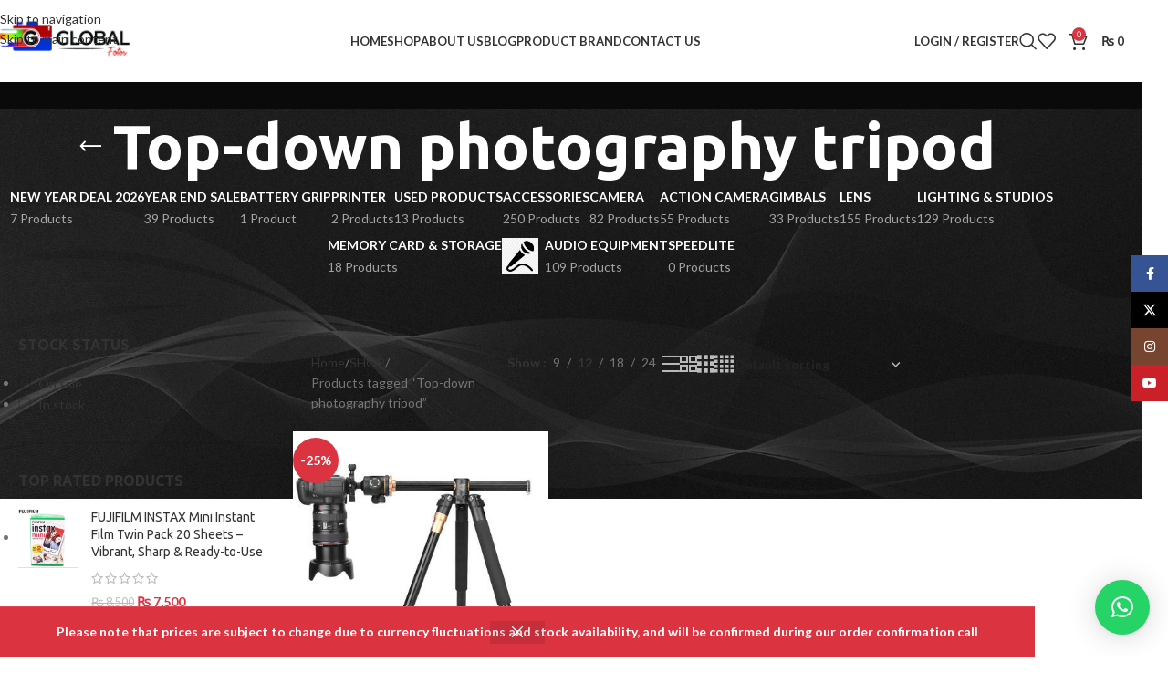

--- FILE ---
content_type: text/html; charset=UTF-8
request_url: https://globalfotos.pk/product-tag/top-down-photography-tripod/
body_size: 45609
content:
<!DOCTYPE html>
<html lang="en-US" prefix="og: https://ogp.me/ns#">
<head>
	<meta charset="UTF-8">
	<link rel="profile" href="https://gmpg.org/xfn/11">
	<link rel="pingback" href="https://globalfotos.pk/xmlrpc.php">

		<style>img:is([sizes="auto" i], [sizes^="auto," i]) { contain-intrinsic-size: 3000px 1500px }</style>
	
<!-- Google Tag Manager by PYS -->
    <script data-cfasync="false" data-pagespeed-no-defer>
	    window.dataLayerPYS = window.dataLayerPYS || [];
	</script>
<!-- End Google Tag Manager by PYS -->
<!-- Google Tag Manager by PYS -->
<script data-cfasync="false" data-pagespeed-no-defer>
	var pys_datalayer_name = "dataLayer";
	window.dataLayer = window.dataLayer || [];</script> 
<!-- End Google Tag Manager by PYS -->
<!-- Search Engine Optimization by Rank Math PRO - https://rankmath.com/ -->
<title>Top-down photography tripod Archives - Global Fotos</title>
<meta name="robots" content="follow, index, max-snippet:-1, max-video-preview:-1, max-image-preview:large"/>
<link rel="canonical" href="https://globalfotos.pk/product-tag/top-down-photography-tripod/" />
<meta property="og:locale" content="en_US" />
<meta property="og:type" content="article" />
<meta property="og:title" content="Top-down photography tripod Archives - Global Fotos" />
<meta property="og:url" content="https://globalfotos.pk/product-tag/top-down-photography-tripod/" />
<meta property="og:site_name" content="Global Fotos" />
<meta property="article:publisher" content="https://www.facebook.com/globalfotos" />
<meta property="fb:admins" content="anwaar" />
<meta name="twitter:card" content="summary_large_image" />
<meta name="twitter:title" content="Top-down photography tripod Archives - Global Fotos" />
<meta name="twitter:label1" content="Products" />
<meta name="twitter:data1" content="1" />
<script type="application/ld+json" class="rank-math-schema-pro">{"@context":"https://schema.org","@graph":[{"@type":"Organization","@id":"https://globalfotos.pk/#organization","name":"Global Fotos","sameAs":["https://www.facebook.com/globalfotos"]},{"@type":"WebSite","@id":"https://globalfotos.pk/#website","url":"https://globalfotos.pk","name":"Global Fotos","publisher":{"@id":"https://globalfotos.pk/#organization"},"inLanguage":"en-US"},{"@type":"CollectionPage","@id":"https://globalfotos.pk/product-tag/top-down-photography-tripod/#webpage","url":"https://globalfotos.pk/product-tag/top-down-photography-tripod/","name":"Top-down photography tripod Archives - Global Fotos","isPartOf":{"@id":"https://globalfotos.pk/#website"},"inLanguage":"en-US"}]}</script>
<!-- /Rank Math WordPress SEO plugin -->

<link rel='dns-prefetch' href='//www.googletagmanager.com' />
<link rel='dns-prefetch' href='//fonts.googleapis.com' />
<link rel="alternate" type="application/rss+xml" title="Global Fotos &raquo; Feed" href="https://globalfotos.pk/feed/" />
<link rel="alternate" type="application/rss+xml" title="Global Fotos &raquo; Comments Feed" href="https://globalfotos.pk/comments/feed/" />
<link rel="alternate" type="application/rss+xml" title="Global Fotos &raquo; Top-down photography tripod Tag Feed" href="https://globalfotos.pk/product-tag/top-down-photography-tripod/feed/" />
<link rel='stylesheet' id='sbr_styles-css' href='https://globalfotos.pk/wp-content/plugins/reviews-feed/assets/css/sbr-styles.min.css?ver=2.1.1' type='text/css' media='all' />
<link rel='stylesheet' id='wp-block-library-css' href='https://globalfotos.pk/wp-includes/css/dist/block-library/style.min.css?ver=6.8.3' type='text/css' media='all' />
<style id='global-styles-inline-css' type='text/css'>
:root{--wp--preset--aspect-ratio--square: 1;--wp--preset--aspect-ratio--4-3: 4/3;--wp--preset--aspect-ratio--3-4: 3/4;--wp--preset--aspect-ratio--3-2: 3/2;--wp--preset--aspect-ratio--2-3: 2/3;--wp--preset--aspect-ratio--16-9: 16/9;--wp--preset--aspect-ratio--9-16: 9/16;--wp--preset--color--black: #000000;--wp--preset--color--cyan-bluish-gray: #abb8c3;--wp--preset--color--white: #ffffff;--wp--preset--color--pale-pink: #f78da7;--wp--preset--color--vivid-red: #cf2e2e;--wp--preset--color--luminous-vivid-orange: #ff6900;--wp--preset--color--luminous-vivid-amber: #fcb900;--wp--preset--color--light-green-cyan: #7bdcb5;--wp--preset--color--vivid-green-cyan: #00d084;--wp--preset--color--pale-cyan-blue: #8ed1fc;--wp--preset--color--vivid-cyan-blue: #0693e3;--wp--preset--color--vivid-purple: #9b51e0;--wp--preset--gradient--vivid-cyan-blue-to-vivid-purple: linear-gradient(135deg,rgba(6,147,227,1) 0%,rgb(155,81,224) 100%);--wp--preset--gradient--light-green-cyan-to-vivid-green-cyan: linear-gradient(135deg,rgb(122,220,180) 0%,rgb(0,208,130) 100%);--wp--preset--gradient--luminous-vivid-amber-to-luminous-vivid-orange: linear-gradient(135deg,rgba(252,185,0,1) 0%,rgba(255,105,0,1) 100%);--wp--preset--gradient--luminous-vivid-orange-to-vivid-red: linear-gradient(135deg,rgba(255,105,0,1) 0%,rgb(207,46,46) 100%);--wp--preset--gradient--very-light-gray-to-cyan-bluish-gray: linear-gradient(135deg,rgb(238,238,238) 0%,rgb(169,184,195) 100%);--wp--preset--gradient--cool-to-warm-spectrum: linear-gradient(135deg,rgb(74,234,220) 0%,rgb(151,120,209) 20%,rgb(207,42,186) 40%,rgb(238,44,130) 60%,rgb(251,105,98) 80%,rgb(254,248,76) 100%);--wp--preset--gradient--blush-light-purple: linear-gradient(135deg,rgb(255,206,236) 0%,rgb(152,150,240) 100%);--wp--preset--gradient--blush-bordeaux: linear-gradient(135deg,rgb(254,205,165) 0%,rgb(254,45,45) 50%,rgb(107,0,62) 100%);--wp--preset--gradient--luminous-dusk: linear-gradient(135deg,rgb(255,203,112) 0%,rgb(199,81,192) 50%,rgb(65,88,208) 100%);--wp--preset--gradient--pale-ocean: linear-gradient(135deg,rgb(255,245,203) 0%,rgb(182,227,212) 50%,rgb(51,167,181) 100%);--wp--preset--gradient--electric-grass: linear-gradient(135deg,rgb(202,248,128) 0%,rgb(113,206,126) 100%);--wp--preset--gradient--midnight: linear-gradient(135deg,rgb(2,3,129) 0%,rgb(40,116,252) 100%);--wp--preset--font-size--small: 13px;--wp--preset--font-size--medium: 20px;--wp--preset--font-size--large: 36px;--wp--preset--font-size--x-large: 42px;--wp--preset--spacing--20: 0.44rem;--wp--preset--spacing--30: 0.67rem;--wp--preset--spacing--40: 1rem;--wp--preset--spacing--50: 1.5rem;--wp--preset--spacing--60: 2.25rem;--wp--preset--spacing--70: 3.38rem;--wp--preset--spacing--80: 5.06rem;--wp--preset--shadow--natural: 6px 6px 9px rgba(0, 0, 0, 0.2);--wp--preset--shadow--deep: 12px 12px 50px rgba(0, 0, 0, 0.4);--wp--preset--shadow--sharp: 6px 6px 0px rgba(0, 0, 0, 0.2);--wp--preset--shadow--outlined: 6px 6px 0px -3px rgba(255, 255, 255, 1), 6px 6px rgba(0, 0, 0, 1);--wp--preset--shadow--crisp: 6px 6px 0px rgba(0, 0, 0, 1);}:where(body) { margin: 0; }.wp-site-blocks > .alignleft { float: left; margin-right: 2em; }.wp-site-blocks > .alignright { float: right; margin-left: 2em; }.wp-site-blocks > .aligncenter { justify-content: center; margin-left: auto; margin-right: auto; }:where(.is-layout-flex){gap: 0.5em;}:where(.is-layout-grid){gap: 0.5em;}.is-layout-flow > .alignleft{float: left;margin-inline-start: 0;margin-inline-end: 2em;}.is-layout-flow > .alignright{float: right;margin-inline-start: 2em;margin-inline-end: 0;}.is-layout-flow > .aligncenter{margin-left: auto !important;margin-right: auto !important;}.is-layout-constrained > .alignleft{float: left;margin-inline-start: 0;margin-inline-end: 2em;}.is-layout-constrained > .alignright{float: right;margin-inline-start: 2em;margin-inline-end: 0;}.is-layout-constrained > .aligncenter{margin-left: auto !important;margin-right: auto !important;}.is-layout-constrained > :where(:not(.alignleft):not(.alignright):not(.alignfull)){margin-left: auto !important;margin-right: auto !important;}body .is-layout-flex{display: flex;}.is-layout-flex{flex-wrap: wrap;align-items: center;}.is-layout-flex > :is(*, div){margin: 0;}body .is-layout-grid{display: grid;}.is-layout-grid > :is(*, div){margin: 0;}body{padding-top: 0px;padding-right: 0px;padding-bottom: 0px;padding-left: 0px;}a:where(:not(.wp-element-button)){text-decoration: none;}:root :where(.wp-element-button, .wp-block-button__link){background-color: #32373c;border-width: 0;color: #fff;font-family: inherit;font-size: inherit;line-height: inherit;padding: calc(0.667em + 2px) calc(1.333em + 2px);text-decoration: none;}.has-black-color{color: var(--wp--preset--color--black) !important;}.has-cyan-bluish-gray-color{color: var(--wp--preset--color--cyan-bluish-gray) !important;}.has-white-color{color: var(--wp--preset--color--white) !important;}.has-pale-pink-color{color: var(--wp--preset--color--pale-pink) !important;}.has-vivid-red-color{color: var(--wp--preset--color--vivid-red) !important;}.has-luminous-vivid-orange-color{color: var(--wp--preset--color--luminous-vivid-orange) !important;}.has-luminous-vivid-amber-color{color: var(--wp--preset--color--luminous-vivid-amber) !important;}.has-light-green-cyan-color{color: var(--wp--preset--color--light-green-cyan) !important;}.has-vivid-green-cyan-color{color: var(--wp--preset--color--vivid-green-cyan) !important;}.has-pale-cyan-blue-color{color: var(--wp--preset--color--pale-cyan-blue) !important;}.has-vivid-cyan-blue-color{color: var(--wp--preset--color--vivid-cyan-blue) !important;}.has-vivid-purple-color{color: var(--wp--preset--color--vivid-purple) !important;}.has-black-background-color{background-color: var(--wp--preset--color--black) !important;}.has-cyan-bluish-gray-background-color{background-color: var(--wp--preset--color--cyan-bluish-gray) !important;}.has-white-background-color{background-color: var(--wp--preset--color--white) !important;}.has-pale-pink-background-color{background-color: var(--wp--preset--color--pale-pink) !important;}.has-vivid-red-background-color{background-color: var(--wp--preset--color--vivid-red) !important;}.has-luminous-vivid-orange-background-color{background-color: var(--wp--preset--color--luminous-vivid-orange) !important;}.has-luminous-vivid-amber-background-color{background-color: var(--wp--preset--color--luminous-vivid-amber) !important;}.has-light-green-cyan-background-color{background-color: var(--wp--preset--color--light-green-cyan) !important;}.has-vivid-green-cyan-background-color{background-color: var(--wp--preset--color--vivid-green-cyan) !important;}.has-pale-cyan-blue-background-color{background-color: var(--wp--preset--color--pale-cyan-blue) !important;}.has-vivid-cyan-blue-background-color{background-color: var(--wp--preset--color--vivid-cyan-blue) !important;}.has-vivid-purple-background-color{background-color: var(--wp--preset--color--vivid-purple) !important;}.has-black-border-color{border-color: var(--wp--preset--color--black) !important;}.has-cyan-bluish-gray-border-color{border-color: var(--wp--preset--color--cyan-bluish-gray) !important;}.has-white-border-color{border-color: var(--wp--preset--color--white) !important;}.has-pale-pink-border-color{border-color: var(--wp--preset--color--pale-pink) !important;}.has-vivid-red-border-color{border-color: var(--wp--preset--color--vivid-red) !important;}.has-luminous-vivid-orange-border-color{border-color: var(--wp--preset--color--luminous-vivid-orange) !important;}.has-luminous-vivid-amber-border-color{border-color: var(--wp--preset--color--luminous-vivid-amber) !important;}.has-light-green-cyan-border-color{border-color: var(--wp--preset--color--light-green-cyan) !important;}.has-vivid-green-cyan-border-color{border-color: var(--wp--preset--color--vivid-green-cyan) !important;}.has-pale-cyan-blue-border-color{border-color: var(--wp--preset--color--pale-cyan-blue) !important;}.has-vivid-cyan-blue-border-color{border-color: var(--wp--preset--color--vivid-cyan-blue) !important;}.has-vivid-purple-border-color{border-color: var(--wp--preset--color--vivid-purple) !important;}.has-vivid-cyan-blue-to-vivid-purple-gradient-background{background: var(--wp--preset--gradient--vivid-cyan-blue-to-vivid-purple) !important;}.has-light-green-cyan-to-vivid-green-cyan-gradient-background{background: var(--wp--preset--gradient--light-green-cyan-to-vivid-green-cyan) !important;}.has-luminous-vivid-amber-to-luminous-vivid-orange-gradient-background{background: var(--wp--preset--gradient--luminous-vivid-amber-to-luminous-vivid-orange) !important;}.has-luminous-vivid-orange-to-vivid-red-gradient-background{background: var(--wp--preset--gradient--luminous-vivid-orange-to-vivid-red) !important;}.has-very-light-gray-to-cyan-bluish-gray-gradient-background{background: var(--wp--preset--gradient--very-light-gray-to-cyan-bluish-gray) !important;}.has-cool-to-warm-spectrum-gradient-background{background: var(--wp--preset--gradient--cool-to-warm-spectrum) !important;}.has-blush-light-purple-gradient-background{background: var(--wp--preset--gradient--blush-light-purple) !important;}.has-blush-bordeaux-gradient-background{background: var(--wp--preset--gradient--blush-bordeaux) !important;}.has-luminous-dusk-gradient-background{background: var(--wp--preset--gradient--luminous-dusk) !important;}.has-pale-ocean-gradient-background{background: var(--wp--preset--gradient--pale-ocean) !important;}.has-electric-grass-gradient-background{background: var(--wp--preset--gradient--electric-grass) !important;}.has-midnight-gradient-background{background: var(--wp--preset--gradient--midnight) !important;}.has-small-font-size{font-size: var(--wp--preset--font-size--small) !important;}.has-medium-font-size{font-size: var(--wp--preset--font-size--medium) !important;}.has-large-font-size{font-size: var(--wp--preset--font-size--large) !important;}.has-x-large-font-size{font-size: var(--wp--preset--font-size--x-large) !important;}
:where(.wp-block-post-template.is-layout-flex){gap: 1.25em;}:where(.wp-block-post-template.is-layout-grid){gap: 1.25em;}
:where(.wp-block-columns.is-layout-flex){gap: 2em;}:where(.wp-block-columns.is-layout-grid){gap: 2em;}
:root :where(.wp-block-pullquote){font-size: 1.5em;line-height: 1.6;}
</style>
<style id='woocommerce-inline-inline-css' type='text/css'>
.woocommerce form .form-row .required { visibility: visible; }
</style>
<link rel='stylesheet' id='wd-widget-price-filter-css' href='https://globalfotos.pk/wp-content/themes/woodmart/css/parts/woo-widget-price-filter.min.css?ver=8.3.3' type='text/css' media='all' />
<link rel='stylesheet' id='elementor-icons-css' href='https://globalfotos.pk/wp-content/plugins/elementor/assets/lib/eicons/css/elementor-icons.min.css?ver=5.44.0' type='text/css' media='all' />
<link rel='stylesheet' id='elementor-frontend-css' href='https://globalfotos.pk/wp-content/plugins/elementor/assets/css/frontend.min.css?ver=3.33.4' type='text/css' media='all' />
<link rel='stylesheet' id='elementor-post-6-css' href='https://globalfotos.pk/wp-content/uploads/elementor/css/post-6.css?ver=1768974921' type='text/css' media='all' />
<link rel='stylesheet' id='elementor-pro-css' href='https://globalfotos.pk/wp-content/plugins/elementor-pro/assets/css/frontend.min.css?ver=3.24.3' type='text/css' media='all' />
<link rel='stylesheet' id='font-awesome-5-all-css' href='https://globalfotos.pk/wp-content/plugins/elementor/assets/lib/font-awesome/css/all.min.css?ver=3.33.4' type='text/css' media='all' />
<link rel='stylesheet' id='font-awesome-4-shim-css' href='https://globalfotos.pk/wp-content/plugins/elementor/assets/lib/font-awesome/css/v4-shims.min.css?ver=3.33.4' type='text/css' media='all' />
<link rel='stylesheet' id='wd-style-base-css' href='https://globalfotos.pk/wp-content/themes/woodmart/css/parts/base.min.css?ver=8.3.3' type='text/css' media='all' />
<link rel='stylesheet' id='wd-helpers-wpb-elem-css' href='https://globalfotos.pk/wp-content/themes/woodmart/css/parts/helpers-wpb-elem.min.css?ver=8.3.3' type='text/css' media='all' />
<link rel='stylesheet' id='wd-elementor-base-css' href='https://globalfotos.pk/wp-content/themes/woodmart/css/parts/int-elem-base.min.css?ver=8.3.3' type='text/css' media='all' />
<link rel='stylesheet' id='wd-elementor-pro-base-css' href='https://globalfotos.pk/wp-content/themes/woodmart/css/parts/int-elementor-pro.min.css?ver=8.3.3' type='text/css' media='all' />
<link rel='stylesheet' id='wd-woocommerce-base-css' href='https://globalfotos.pk/wp-content/themes/woodmart/css/parts/woocommerce-base.min.css?ver=8.3.3' type='text/css' media='all' />
<link rel='stylesheet' id='wd-mod-star-rating-css' href='https://globalfotos.pk/wp-content/themes/woodmart/css/parts/mod-star-rating.min.css?ver=8.3.3' type='text/css' media='all' />
<link rel='stylesheet' id='wd-woocommerce-block-notices-css' href='https://globalfotos.pk/wp-content/themes/woodmart/css/parts/woo-mod-block-notices.min.css?ver=8.3.3' type='text/css' media='all' />
<link rel='stylesheet' id='wd-widget-active-filters-css' href='https://globalfotos.pk/wp-content/themes/woodmart/css/parts/woo-widget-active-filters.min.css?ver=8.3.3' type='text/css' media='all' />
<link rel='stylesheet' id='wd-woo-shop-builder-css' href='https://globalfotos.pk/wp-content/themes/woodmart/css/parts/woo-shop-builder.min.css?ver=8.3.3' type='text/css' media='all' />
<link rel='stylesheet' id='wd-wp-blocks-css' href='https://globalfotos.pk/wp-content/themes/woodmart/css/parts/wp-blocks.min.css?ver=8.3.3' type='text/css' media='all' />
<link rel='stylesheet' id='wd-woo-opt-demo-store-css' href='https://globalfotos.pk/wp-content/themes/woodmart/css/parts/woo-opt-demo-store.min.css?ver=8.3.3' type='text/css' media='all' />
<link rel='stylesheet' id='wd-header-base-css' href='https://globalfotos.pk/wp-content/themes/woodmart/css/parts/header-base.min.css?ver=8.3.3' type='text/css' media='all' />
<link rel='stylesheet' id='wd-mod-tools-css' href='https://globalfotos.pk/wp-content/themes/woodmart/css/parts/mod-tools.min.css?ver=8.3.3' type='text/css' media='all' />
<link rel='stylesheet' id='wd-woo-mod-login-form-css' href='https://globalfotos.pk/wp-content/themes/woodmart/css/parts/woo-mod-login-form.min.css?ver=8.3.3' type='text/css' media='all' />
<link rel='stylesheet' id='wd-header-my-account-css' href='https://globalfotos.pk/wp-content/themes/woodmart/css/parts/header-el-my-account.min.css?ver=8.3.3' type='text/css' media='all' />
<link rel='stylesheet' id='wd-header-search-css' href='https://globalfotos.pk/wp-content/themes/woodmart/css/parts/header-el-search.min.css?ver=8.3.3' type='text/css' media='all' />
<link rel='stylesheet' id='wd-header-elements-base-css' href='https://globalfotos.pk/wp-content/themes/woodmart/css/parts/header-el-base.min.css?ver=8.3.3' type='text/css' media='all' />
<link rel='stylesheet' id='wd-header-cart-side-css' href='https://globalfotos.pk/wp-content/themes/woodmart/css/parts/header-el-cart-side.min.css?ver=8.3.3' type='text/css' media='all' />
<link rel='stylesheet' id='wd-header-cart-css' href='https://globalfotos.pk/wp-content/themes/woodmart/css/parts/header-el-cart.min.css?ver=8.3.3' type='text/css' media='all' />
<link rel='stylesheet' id='wd-widget-shopping-cart-css' href='https://globalfotos.pk/wp-content/themes/woodmart/css/parts/woo-widget-shopping-cart.min.css?ver=8.3.3' type='text/css' media='all' />
<link rel='stylesheet' id='wd-widget-product-list-css' href='https://globalfotos.pk/wp-content/themes/woodmart/css/parts/woo-widget-product-list.min.css?ver=8.3.3' type='text/css' media='all' />
<link rel='stylesheet' id='wd-header-mobile-nav-dropdown-css' href='https://globalfotos.pk/wp-content/themes/woodmart/css/parts/header-el-mobile-nav-dropdown.min.css?ver=8.3.3' type='text/css' media='all' />
<link rel='stylesheet' id='wd-el-page-title-builder-css' href='https://globalfotos.pk/wp-content/themes/woodmart/css/parts/el-page-title-builder.min.css?ver=8.3.3' type='text/css' media='all' />
<link rel='stylesheet' id='wd-woo-shop-page-title-css' href='https://globalfotos.pk/wp-content/themes/woodmart/css/parts/woo-shop-page-title.min.css?ver=8.3.3' type='text/css' media='all' />
<link rel='stylesheet' id='wd-shop-title-categories-css' href='https://globalfotos.pk/wp-content/themes/woodmart/css/parts/woo-categories-loop-nav.min.css?ver=8.3.3' type='text/css' media='all' />
<link rel='stylesheet' id='wd-woo-categories-loop-nav-mobile-accordion-css' href='https://globalfotos.pk/wp-content/themes/woodmart/css/parts/woo-categories-loop-nav-mobile-accordion.min.css?ver=8.3.3' type='text/css' media='all' />
<link rel='stylesheet' id='wd-page-title-css' href='https://globalfotos.pk/wp-content/themes/woodmart/css/parts/page-title.min.css?ver=8.3.3' type='text/css' media='all' />
<link rel='stylesheet' id='wd-widget-slider-price-filter-css' href='https://globalfotos.pk/wp-content/themes/woodmart/css/parts/woo-widget-slider-price-filter.min.css?ver=8.3.3' type='text/css' media='all' />
<link rel='stylesheet' id='wd-widget-wd-layered-nav-css' href='https://globalfotos.pk/wp-content/themes/woodmart/css/parts/woo-widget-wd-layered-nav.min.css?ver=8.3.3' type='text/css' media='all' />
<link rel='stylesheet' id='wd-woo-mod-swatches-base-css' href='https://globalfotos.pk/wp-content/themes/woodmart/css/parts/woo-mod-swatches-base.min.css?ver=8.3.3' type='text/css' media='all' />
<link rel='stylesheet' id='wd-woo-mod-swatches-filter-css' href='https://globalfotos.pk/wp-content/themes/woodmart/css/parts/woo-mod-swatches-filter.min.css?ver=8.3.3' type='text/css' media='all' />
<link rel='stylesheet' id='wd-widget-layered-nav-stock-status-css' href='https://globalfotos.pk/wp-content/themes/woodmart/css/parts/woo-widget-layered-nav-stock-status.min.css?ver=8.3.3' type='text/css' media='all' />
<link rel='stylesheet' id='wd-woo-mod-swatches-style-1-css' href='https://globalfotos.pk/wp-content/themes/woodmart/css/parts/woo-mod-swatches-style-1.min.css?ver=8.3.3' type='text/css' media='all' />
<link rel='stylesheet' id='wd-woo-mod-swatches-style-4-css' href='https://globalfotos.pk/wp-content/themes/woodmart/css/parts/woo-mod-swatches-style-4.min.css?ver=8.3.3' type='text/css' media='all' />
<link rel='stylesheet' id='wd-woo-mod-widget-checkboxes-css' href='https://globalfotos.pk/wp-content/themes/woodmart/css/parts/woo-mod-widget-checkboxes.min.css?ver=8.3.3' type='text/css' media='all' />
<link rel='stylesheet' id='wd-el-off-canvas-column-btn-css' href='https://globalfotos.pk/wp-content/themes/woodmart/css/parts/el-off-canvas-column-btn.min.css?ver=8.3.3' type='text/css' media='all' />
<link rel='stylesheet' id='wd-off-canvas-sidebar-css' href='https://globalfotos.pk/wp-content/themes/woodmart/css/parts/opt-off-canvas-sidebar.min.css?ver=8.3.3' type='text/css' media='all' />
<link rel='stylesheet' id='wd-woo-shop-el-products-per-page-css' href='https://globalfotos.pk/wp-content/themes/woodmart/css/parts/woo-shop-el-products-per-page.min.css?ver=8.3.3' type='text/css' media='all' />
<link rel='stylesheet' id='wd-woo-shop-el-products-view-css' href='https://globalfotos.pk/wp-content/themes/woodmart/css/parts/woo-shop-el-products-view.min.css?ver=8.3.3' type='text/css' media='all' />
<link rel='stylesheet' id='wd-woo-shop-el-order-by-css' href='https://globalfotos.pk/wp-content/themes/woodmart/css/parts/woo-shop-el-order-by.min.css?ver=8.3.3' type='text/css' media='all' />
<link rel='stylesheet' id='wd-sticky-loader-css' href='https://globalfotos.pk/wp-content/themes/woodmart/css/parts/mod-sticky-loader.min.css?ver=8.3.3' type='text/css' media='all' />
<link rel='stylesheet' id='wd-product-loop-css' href='https://globalfotos.pk/wp-content/themes/woodmart/css/parts/woo-product-loop.min.css?ver=8.3.3' type='text/css' media='all' />
<link rel='stylesheet' id='wd-product-loop-base-css' href='https://globalfotos.pk/wp-content/themes/woodmart/css/parts/woo-product-loop-base.min.css?ver=8.3.3' type='text/css' media='all' />
<link rel='stylesheet' id='wd-woo-mod-add-btn-replace-css' href='https://globalfotos.pk/wp-content/themes/woodmart/css/parts/woo-mod-add-btn-replace.min.css?ver=8.3.3' type='text/css' media='all' />
<link rel='stylesheet' id='wd-mod-more-description-css' href='https://globalfotos.pk/wp-content/themes/woodmart/css/parts/mod-more-description.min.css?ver=8.3.3' type='text/css' media='all' />
<link rel='stylesheet' id='wd-categories-loop-default-css' href='https://globalfotos.pk/wp-content/themes/woodmart/css/parts/woo-categories-loop-default-old.min.css?ver=8.3.3' type='text/css' media='all' />
<link rel='stylesheet' id='wd-woo-categories-loop-css' href='https://globalfotos.pk/wp-content/themes/woodmart/css/parts/woo-categories-loop.min.css?ver=8.3.3' type='text/css' media='all' />
<link rel='stylesheet' id='wd-categories-loop-css' href='https://globalfotos.pk/wp-content/themes/woodmart/css/parts/woo-categories-loop-old.min.css?ver=8.3.3' type='text/css' media='all' />
<link rel='stylesheet' id='wd-woo-mod-product-labels-css' href='https://globalfotos.pk/wp-content/themes/woodmart/css/parts/woo-mod-product-labels.min.css?ver=8.3.3' type='text/css' media='all' />
<link rel='stylesheet' id='wd-woo-mod-product-labels-round-css' href='https://globalfotos.pk/wp-content/themes/woodmart/css/parts/woo-mod-product-labels-round.min.css?ver=8.3.3' type='text/css' media='all' />
<link rel='stylesheet' id='wd-mfp-popup-css' href='https://globalfotos.pk/wp-content/themes/woodmart/css/parts/lib-magnific-popup.min.css?ver=8.3.3' type='text/css' media='all' />
<link rel='stylesheet' id='wd-mod-animations-transform-css' href='https://globalfotos.pk/wp-content/themes/woodmart/css/parts/mod-animations-transform.min.css?ver=8.3.3' type='text/css' media='all' />
<link rel='stylesheet' id='wd-mod-transform-css' href='https://globalfotos.pk/wp-content/themes/woodmart/css/parts/mod-transform.min.css?ver=8.3.3' type='text/css' media='all' />
<link rel='stylesheet' id='wd-widget-collapse-css' href='https://globalfotos.pk/wp-content/themes/woodmart/css/parts/opt-widget-collapse.min.css?ver=8.3.3' type='text/css' media='all' />
<link rel='stylesheet' id='wd-footer-base-css' href='https://globalfotos.pk/wp-content/themes/woodmart/css/parts/footer-base.min.css?ver=8.3.3' type='text/css' media='all' />
<link rel='stylesheet' id='wd-text-block-css' href='https://globalfotos.pk/wp-content/themes/woodmart/css/parts/el-text-block.min.css?ver=8.3.3' type='text/css' media='all' />
<link rel='stylesheet' id='wd-list-css' href='https://globalfotos.pk/wp-content/themes/woodmart/css/parts/el-list.min.css?ver=8.3.3' type='text/css' media='all' />
<link rel='stylesheet' id='wd-el-list-css' href='https://globalfotos.pk/wp-content/themes/woodmart/css/parts/el-list-wpb-elem.min.css?ver=8.3.3' type='text/css' media='all' />
<link rel='stylesheet' id='wd-widget-nav-css' href='https://globalfotos.pk/wp-content/themes/woodmart/css/parts/widget-nav.min.css?ver=8.3.3' type='text/css' media='all' />
<link rel='stylesheet' id='wd-scroll-top-css' href='https://globalfotos.pk/wp-content/themes/woodmart/css/parts/opt-scrolltotop.min.css?ver=8.3.3' type='text/css' media='all' />
<link rel='stylesheet' id='wd-header-search-fullscreen-css' href='https://globalfotos.pk/wp-content/themes/woodmart/css/parts/header-el-search-fullscreen-general.min.css?ver=8.3.3' type='text/css' media='all' />
<link rel='stylesheet' id='wd-header-search-fullscreen-1-css' href='https://globalfotos.pk/wp-content/themes/woodmart/css/parts/header-el-search-fullscreen-1.min.css?ver=8.3.3' type='text/css' media='all' />
<link rel='stylesheet' id='wd-wd-search-form-css' href='https://globalfotos.pk/wp-content/themes/woodmart/css/parts/wd-search-form.min.css?ver=8.3.3' type='text/css' media='all' />
<link rel='stylesheet' id='wd-wd-search-results-css' href='https://globalfotos.pk/wp-content/themes/woodmart/css/parts/wd-search-results.min.css?ver=8.3.3' type='text/css' media='all' />
<link rel='stylesheet' id='wd-wd-search-dropdown-css' href='https://globalfotos.pk/wp-content/themes/woodmart/css/parts/wd-search-dropdown.min.css?ver=8.3.3' type='text/css' media='all' />
<link rel='stylesheet' id='wd-header-my-account-sidebar-css' href='https://globalfotos.pk/wp-content/themes/woodmart/css/parts/header-el-my-account-sidebar.min.css?ver=8.3.3' type='text/css' media='all' />
<link rel='stylesheet' id='wd-social-icons-css' href='https://globalfotos.pk/wp-content/themes/woodmart/css/parts/el-social-icons.min.css?ver=8.3.3' type='text/css' media='all' />
<link rel='stylesheet' id='wd-social-icons-styles-css' href='https://globalfotos.pk/wp-content/themes/woodmart/css/parts/el-social-styles.min.css?ver=8.3.3' type='text/css' media='all' />
<link rel='stylesheet' id='wd-sticky-social-buttons-css' href='https://globalfotos.pk/wp-content/themes/woodmart/css/parts/opt-sticky-social.min.css?ver=8.3.3' type='text/css' media='all' />
<link rel='stylesheet' id='wd-bottom-toolbar-css' href='https://globalfotos.pk/wp-content/themes/woodmart/css/parts/opt-bottom-toolbar.min.css?ver=8.3.3' type='text/css' media='all' />
<link rel='stylesheet' id='wd-mod-sticky-sidebar-opener-css' href='https://globalfotos.pk/wp-content/themes/woodmart/css/parts/mod-sticky-sidebar-opener.min.css?ver=8.3.3' type='text/css' media='all' />
<link rel='stylesheet' id='xts-style-theme_settings_default-css' href='https://globalfotos.pk/wp-content/uploads/2026/01/xts-theme_settings_default-1767348100.css?ver=8.3.3' type='text/css' media='all' />
<link rel='stylesheet' id='xts-google-fonts-css' href='https://fonts.googleapis.com/css?family=Lato%3A400%2C700%7CUbuntu%3A400%2C700%2C300&#038;ver=8.3.3' type='text/css' media='all' />
<style id='rocket-lazyload-inline-css' type='text/css'>
.rll-youtube-player{position:relative;padding-bottom:56.23%;height:0;overflow:hidden;max-width:100%;}.rll-youtube-player:focus-within{outline: 2px solid currentColor;outline-offset: 5px;}.rll-youtube-player iframe{position:absolute;top:0;left:0;width:100%;height:100%;z-index:100;background:0 0}.rll-youtube-player img{bottom:0;display:block;left:0;margin:auto;max-width:100%;width:100%;position:absolute;right:0;top:0;border:none;height:auto;-webkit-transition:.4s all;-moz-transition:.4s all;transition:.4s all}.rll-youtube-player img:hover{-webkit-filter:brightness(75%)}.rll-youtube-player .play{height:100%;width:100%;left:0;top:0;position:absolute;background:url(https://globalfotos.pk/wp-content/plugins/rocket-lazy-load/assets/img/youtube.png) no-repeat center;background-color: transparent !important;cursor:pointer;border:none;}
</style>
<link rel='stylesheet' id='elementor-gf-local-roboto-css' href='https://globalfotos.pk/wp-content/uploads/elementor/google-fonts/css/roboto.css?ver=1746084437' type='text/css' media='all' />
<link rel='stylesheet' id='elementor-gf-local-robotoslab-css' href='https://globalfotos.pk/wp-content/uploads/elementor/google-fonts/css/robotoslab.css?ver=1746084439' type='text/css' media='all' />
<script type="text/javascript" src="https://globalfotos.pk/wp-includes/js/jquery/jquery.min.js?ver=3.7.1" id="jquery-core-js"></script>
<script type="text/javascript" src="https://globalfotos.pk/wp-includes/js/jquery/jquery-migrate.min.js?ver=3.4.1" id="jquery-migrate-js"></script>
<script type="text/javascript" src="https://globalfotos.pk/wp-content/plugins/woocommerce/assets/js/jquery-blockui/jquery.blockUI.min.js?ver=2.7.0-wc.10.4.3" id="wc-jquery-blockui-js" data-wp-strategy="defer"></script>
<script type="text/javascript" id="wc-add-to-cart-js-extra">
/* <![CDATA[ */
var wc_add_to_cart_params = {"ajax_url":"\/wp-admin\/admin-ajax.php","wc_ajax_url":"\/?wc-ajax=%%endpoint%%","i18n_view_cart":"View cart","cart_url":"https:\/\/globalfotos.pk\/cart\/","is_cart":"","cart_redirect_after_add":"no"};
/* ]]> */
</script>
<script type="text/javascript" src="https://globalfotos.pk/wp-content/plugins/woocommerce/assets/js/frontend/add-to-cart.min.js?ver=10.4.3" id="wc-add-to-cart-js" defer="defer" data-wp-strategy="defer"></script>
<script type="text/javascript" src="https://globalfotos.pk/wp-content/plugins/woocommerce/assets/js/js-cookie/js.cookie.min.js?ver=2.1.4-wc.10.4.3" id="wc-js-cookie-js" data-wp-strategy="defer"></script>

<!-- Google tag (gtag.js) snippet added by Site Kit -->
<!-- Google Analytics snippet added by Site Kit -->
<script type="text/javascript" src="https://www.googletagmanager.com/gtag/js?id=GT-5MGK8CR2&l=dataLayerPYS" id="google_gtagjs-js" async></script>
<script type="text/javascript" id="google_gtagjs-js-after">
/* <![CDATA[ */
window.dataLayer = window.dataLayer || [];function gtag(){dataLayerPYS.push(arguments);}
gtag("set","linker",{"domains":["globalfotos.pk"]});
gtag("js", new Date());
gtag("set", "developer_id.dZTNiMT", true);
gtag("config", "GT-5MGK8CR2");
 window._googlesitekit = window._googlesitekit || {}; window._googlesitekit.throttledEvents = []; window._googlesitekit.gtagEvent = (name, data) => { var key = JSON.stringify( { name, data } ); if ( !! window._googlesitekit.throttledEvents[ key ] ) { return; } window._googlesitekit.throttledEvents[ key ] = true; setTimeout( () => { delete window._googlesitekit.throttledEvents[ key ]; }, 5 ); gtag( "event", name, { ...data, event_source: "site-kit" } ); }; 
/* ]]> */
</script>
<script type="text/javascript" src="https://globalfotos.pk/wp-content/themes/woodmart/js/libs/device.min.js?ver=8.3.3" id="wd-device-library-js"></script>
<script type="text/javascript" src="https://globalfotos.pk/wp-content/themes/woodmart/js/scripts/global/scrollBar.min.js?ver=8.3.3" id="wd-scrollbar-js"></script>
<script type="text/javascript" src="https://globalfotos.pk/wp-content/plugins/elementor/assets/lib/font-awesome/js/v4-shims.min.js?ver=3.33.4" id="font-awesome-4-shim-js"></script>
<link rel="https://api.w.org/" href="https://globalfotos.pk/wp-json/" /><link rel="alternate" title="JSON" type="application/json" href="https://globalfotos.pk/wp-json/wp/v2/product_tag/254" /><link rel="EditURI" type="application/rsd+xml" title="RSD" href="https://globalfotos.pk/xmlrpc.php?rsd" />
<meta name="generator" content="WordPress 6.8.3" />
<meta name="generator" content="Site Kit by Google 1.158.0" /><meta name="ti-site-data" content="eyJyIjoiMToyITc6MTAhMzA6NTQiLCJvIjoiaHR0cHM6XC9cL2dsb2JhbGZvdG9zLnBrXC93cC1hZG1pblwvYWRtaW4tYWpheC5waHA/YWN0aW9uPXRpX29ubGluZV91c2Vyc19nb29nbGUmYW1wO3A9JTJGcHJvZHVjdC10YWclMkZ0b3AtZG93bi1waG90b2dyYXBoeS10cmlwb2QlMkYmYW1wO193cG5vbmNlPWYxOTkxNzU4ODIifQ==" />					<meta name="viewport" content="width=device-width, initial-scale=1.0, maximum-scale=1.0, user-scalable=no">
										<noscript><style>.woocommerce-product-gallery{ opacity: 1 !important; }</style></noscript>
	
<!-- Google AdSense meta tags added by Site Kit -->
<meta name="google-adsense-platform-account" content="ca-host-pub-2644536267352236">
<meta name="google-adsense-platform-domain" content="sitekit.withgoogle.com">
<!-- End Google AdSense meta tags added by Site Kit -->
<meta name="generator" content="Elementor 3.33.4; features: additional_custom_breakpoints; settings: css_print_method-external, google_font-enabled, font_display-swap">
<style type="text/css">.recentcomments a{display:inline !important;padding:0 !important;margin:0 !important;}</style>			<style>
				.e-con.e-parent:nth-of-type(n+4):not(.e-lazyloaded):not(.e-no-lazyload),
				.e-con.e-parent:nth-of-type(n+4):not(.e-lazyloaded):not(.e-no-lazyload) * {
					background-image: none !important;
				}
				@media screen and (max-height: 1024px) {
					.e-con.e-parent:nth-of-type(n+3):not(.e-lazyloaded):not(.e-no-lazyload),
					.e-con.e-parent:nth-of-type(n+3):not(.e-lazyloaded):not(.e-no-lazyload) * {
						background-image: none !important;
					}
				}
				@media screen and (max-height: 640px) {
					.e-con.e-parent:nth-of-type(n+2):not(.e-lazyloaded):not(.e-no-lazyload),
					.e-con.e-parent:nth-of-type(n+2):not(.e-lazyloaded):not(.e-no-lazyload) * {
						background-image: none !important;
					}
				}
			</style>
			<link rel="icon" href="https://globalfotos.pk/wp-content/uploads/2023/06/logo-150x150.png" sizes="32x32" />
<link rel="icon" href="https://globalfotos.pk/wp-content/uploads/2023/06/logo-300x300.png" sizes="192x192" />
<link rel="apple-touch-icon" href="https://globalfotos.pk/wp-content/uploads/2023/06/logo-300x300.png" />
<meta name="msapplication-TileImage" content="https://globalfotos.pk/wp-content/uploads/2023/06/logo-300x300.png" />
		<style type="text/css" id="wp-custom-css">
			/*scroll to top hide*/
.scrollToTop.button-show {
    opacity: 1;
    transform: none;
    pointer-events: visible;
    display: none;
}		</style>
		<style>
		
		</style>			<style id="wd-style-header_589950-css" data-type="wd-style-header_589950">
				:root{
	--wd-top-bar-h: .00001px;
	--wd-top-bar-sm-h: .00001px;
	--wd-top-bar-sticky-h: .00001px;
	--wd-top-bar-brd-w: .00001px;

	--wd-header-general-h: 90px;
	--wd-header-general-sm-h: 60px;
	--wd-header-general-sticky-h: 60px;
	--wd-header-general-brd-w: .00001px;

	--wd-header-bottom-h: .00001px;
	--wd-header-bottom-sm-h: .00001px;
	--wd-header-bottom-sticky-h: .00001px;
	--wd-header-bottom-brd-w: .00001px;

	--wd-header-clone-h: .00001px;

	--wd-header-brd-w: calc(var(--wd-top-bar-brd-w) + var(--wd-header-general-brd-w) + var(--wd-header-bottom-brd-w));
	--wd-header-h: calc(var(--wd-top-bar-h) + var(--wd-header-general-h) + var(--wd-header-bottom-h) + var(--wd-header-brd-w));
	--wd-header-sticky-h: calc(var(--wd-top-bar-sticky-h) + var(--wd-header-general-sticky-h) + var(--wd-header-bottom-sticky-h) + var(--wd-header-clone-h) + var(--wd-header-brd-w));
	--wd-header-sm-h: calc(var(--wd-top-bar-sm-h) + var(--wd-header-general-sm-h) + var(--wd-header-bottom-sm-h) + var(--wd-header-brd-w));
}


.whb-sticked .whb-general-header .wd-dropdown:not(.sub-sub-menu) {
	margin-top: 9px;
}

.whb-sticked .whb-general-header .wd-dropdown:not(.sub-sub-menu):after {
	height: 20px;
}

:root:has(.whb-top-bar.whb-border-boxed) {
	--wd-top-bar-brd-w: .00001px;
}

@media (max-width: 1024px) {
:root:has(.whb-top-bar.whb-hidden-mobile) {
	--wd-top-bar-brd-w: .00001px;
}
}


:root:has(.whb-header-bottom.whb-border-boxed) {
	--wd-header-bottom-brd-w: .00001px;
}

@media (max-width: 1024px) {
:root:has(.whb-header-bottom.whb-hidden-mobile) {
	--wd-header-bottom-brd-w: .00001px;
}
}



		.whb-top-bar-inner { border-color: rgba(255, 255, 255, 0.25);border-bottom-width: 1px;border-bottom-style: solid; }
.whb-59c0lf2yqnwxibv5ypzl form.searchform {
	--wd-form-height: 46px;
}
.whb-general-header {
	background-color: rgba(255, 255, 255, 1);border-bottom-width: 0px;border-bottom-style: solid;
}

.whb-header-bottom {
	border-color: rgba(230, 230, 230, 1);border-bottom-width: 1px;border-bottom-style: solid;
}
			</style>
			<noscript><style id="rocket-lazyload-nojs-css">.rll-youtube-player, [data-lazy-src]{display:none !important;}</style></noscript></head>

<body class="archive tax-product_tag term-top-down-photography-tripod term-254 wp-custom-logo wp-theme-woodmart theme-woodmart woocommerce woocommerce-page woocommerce-demo-store woocommerce-no-js wrapper-full-width  categories-accordion-on woodmart-archive-shop woodmart-ajax-shop-on sticky-toolbar-on wd-header-overlap elementor-default elementor-kit-6">
			<script type="text/javascript" id="wd-flicker-fix">// Flicker fix.</script><p role="complementary" aria-label="Store notice" class="woocommerce-store-notice demo_store" data-notice-id="bcf50a087b001cb4eb4c5d690b9302b8" style="display:none;">Please note that prices are subject to change due to currency fluctuations and stock availability, and will be confirmed during our order confirmation call <a role="button" href="#" class="woocommerce-store-notice__dismiss-link">Dismiss</a></p>		<div class="wd-skip-links">
								<a href="#menu-main-header-menu" class="wd-skip-navigation btn">
						Skip to navigation					</a>
								<a href="#main-content" class="wd-skip-content btn">
				Skip to main content			</a>
		</div>
			
	
	<div class="wd-page-wrapper website-wrapper">
									<header class="whb-header whb-header_589950 whb-overcontent whb-sticky-shadow whb-scroll-stick whb-sticky-real">
					<div class="whb-main-header">
	
<div class="whb-row whb-general-header whb-sticky-row whb-with-bg whb-without-border whb-color-dark whb-flex-equal-sides">
	<div class="container">
		<div class="whb-flex-row whb-general-header-inner">
			<div class="whb-column whb-col-left whb-column8 whb-visible-lg">
	<div class="site-logo whb-gs8bcnxektjsro21n657 wd-switch-logo">
	<a href="https://globalfotos.pk/" class="wd-logo wd-main-logo" rel="home" aria-label="Site logo">
		<img width="1536" height="768" src="data:image/svg+xml,%3Csvg%20xmlns='http://www.w3.org/2000/svg'%20viewBox='0%200%201536%20768'%3E%3C/svg%3E" class="attachment-full size-full" alt="" style="max-width:180px;" decoding="async" fetchpriority="high" data-lazy-srcset="https://globalfotos.pk/wp-content/uploads/2024/05/GLOBAL-FOTO-LOGO-nf2-1536x768-1.webp 1536w, https://globalfotos.pk/wp-content/uploads/2024/05/GLOBAL-FOTO-LOGO-nf2-1536x768-1-430x215.webp 430w, https://globalfotos.pk/wp-content/uploads/2024/05/GLOBAL-FOTO-LOGO-nf2-1536x768-1-150x75.webp 150w, https://globalfotos.pk/wp-content/uploads/2024/05/GLOBAL-FOTO-LOGO-nf2-1536x768-1-700x350.webp 700w, https://globalfotos.pk/wp-content/uploads/2024/05/GLOBAL-FOTO-LOGO-nf2-1536x768-1-400x200.webp 400w, https://globalfotos.pk/wp-content/uploads/2024/05/GLOBAL-FOTO-LOGO-nf2-1536x768-1-1300x650.webp 1300w, https://globalfotos.pk/wp-content/uploads/2024/05/GLOBAL-FOTO-LOGO-nf2-1536x768-1-768x384.webp 768w" data-lazy-sizes="(max-width: 1536px) 100vw, 1536px" data-lazy-src="https://globalfotos.pk/wp-content/uploads/2024/05/GLOBAL-FOTO-LOGO-nf2-1536x768-1.webp" /><noscript><img width="1536" height="768" src="https://globalfotos.pk/wp-content/uploads/2024/05/GLOBAL-FOTO-LOGO-nf2-1536x768-1.webp" class="attachment-full size-full" alt="" style="max-width:180px;" decoding="async" fetchpriority="high" srcset="https://globalfotos.pk/wp-content/uploads/2024/05/GLOBAL-FOTO-LOGO-nf2-1536x768-1.webp 1536w, https://globalfotos.pk/wp-content/uploads/2024/05/GLOBAL-FOTO-LOGO-nf2-1536x768-1-430x215.webp 430w, https://globalfotos.pk/wp-content/uploads/2024/05/GLOBAL-FOTO-LOGO-nf2-1536x768-1-150x75.webp 150w, https://globalfotos.pk/wp-content/uploads/2024/05/GLOBAL-FOTO-LOGO-nf2-1536x768-1-700x350.webp 700w, https://globalfotos.pk/wp-content/uploads/2024/05/GLOBAL-FOTO-LOGO-nf2-1536x768-1-400x200.webp 400w, https://globalfotos.pk/wp-content/uploads/2024/05/GLOBAL-FOTO-LOGO-nf2-1536x768-1-1300x650.webp 1300w, https://globalfotos.pk/wp-content/uploads/2024/05/GLOBAL-FOTO-LOGO-nf2-1536x768-1-768x384.webp 768w" sizes="(max-width: 1536px) 100vw, 1536px" /></noscript>	</a>
					<a href="https://globalfotos.pk/" class="wd-logo wd-sticky-logo" rel="home">
			<img width="1536" height="768" src="data:image/svg+xml,%3Csvg%20xmlns='http://www.w3.org/2000/svg'%20viewBox='0%200%201536%20768'%3E%3C/svg%3E" class="attachment-full size-full" alt="" style="max-width:245px;" decoding="async" data-lazy-srcset="https://globalfotos.pk/wp-content/uploads/2024/05/GLOBAL-FOTO-LOGO-nf2-1536x768-1.webp 1536w, https://globalfotos.pk/wp-content/uploads/2024/05/GLOBAL-FOTO-LOGO-nf2-1536x768-1-430x215.webp 430w, https://globalfotos.pk/wp-content/uploads/2024/05/GLOBAL-FOTO-LOGO-nf2-1536x768-1-150x75.webp 150w, https://globalfotos.pk/wp-content/uploads/2024/05/GLOBAL-FOTO-LOGO-nf2-1536x768-1-700x350.webp 700w, https://globalfotos.pk/wp-content/uploads/2024/05/GLOBAL-FOTO-LOGO-nf2-1536x768-1-400x200.webp 400w, https://globalfotos.pk/wp-content/uploads/2024/05/GLOBAL-FOTO-LOGO-nf2-1536x768-1-1300x650.webp 1300w, https://globalfotos.pk/wp-content/uploads/2024/05/GLOBAL-FOTO-LOGO-nf2-1536x768-1-768x384.webp 768w" data-lazy-sizes="(max-width: 1536px) 100vw, 1536px" data-lazy-src="https://globalfotos.pk/wp-content/uploads/2024/05/GLOBAL-FOTO-LOGO-nf2-1536x768-1.webp" /><noscript><img width="1536" height="768" src="https://globalfotos.pk/wp-content/uploads/2024/05/GLOBAL-FOTO-LOGO-nf2-1536x768-1.webp" class="attachment-full size-full" alt="" style="max-width:245px;" decoding="async" srcset="https://globalfotos.pk/wp-content/uploads/2024/05/GLOBAL-FOTO-LOGO-nf2-1536x768-1.webp 1536w, https://globalfotos.pk/wp-content/uploads/2024/05/GLOBAL-FOTO-LOGO-nf2-1536x768-1-430x215.webp 430w, https://globalfotos.pk/wp-content/uploads/2024/05/GLOBAL-FOTO-LOGO-nf2-1536x768-1-150x75.webp 150w, https://globalfotos.pk/wp-content/uploads/2024/05/GLOBAL-FOTO-LOGO-nf2-1536x768-1-700x350.webp 700w, https://globalfotos.pk/wp-content/uploads/2024/05/GLOBAL-FOTO-LOGO-nf2-1536x768-1-400x200.webp 400w, https://globalfotos.pk/wp-content/uploads/2024/05/GLOBAL-FOTO-LOGO-nf2-1536x768-1-1300x650.webp 1300w, https://globalfotos.pk/wp-content/uploads/2024/05/GLOBAL-FOTO-LOGO-nf2-1536x768-1-768x384.webp 768w" sizes="(max-width: 1536px) 100vw, 1536px" /></noscript>		</a>
	</div>
</div>
<div class="whb-column whb-col-center whb-column9 whb-visible-lg">
	<nav class="wd-header-nav wd-header-main-nav text-left wd-design-1 whb-6kgdkbvf12frej4dofvj" role="navigation" aria-label="Main navigation">
	<ul id="menu-main-header-menu" class="menu wd-nav wd-nav-header wd-nav-main wd-style-default wd-gap-s"><li id="menu-item-25551" class="menu-item menu-item-type-post_type menu-item-object-page menu-item-home menu-item-25551 item-level-0 menu-simple-dropdown wd-event-hover" ><a href="https://globalfotos.pk/" class="woodmart-nav-link"><span class="nav-link-text">Home</span></a></li>
<li id="menu-item-15589" class="menu-item menu-item-type-post_type menu-item-object-page menu-item-15589 item-level-0 menu-simple-dropdown wd-event-hover" ><a href="https://globalfotos.pk/shop/" class="woodmart-nav-link"><span class="nav-link-text">SHOP</span></a></li>
<li id="menu-item-15587" class="menu-item menu-item-type-post_type menu-item-object-page menu-item-15587 item-level-0 menu-simple-dropdown wd-event-hover" ><a href="https://globalfotos.pk/trusted-camera-store-about-us/" class="woodmart-nav-link"><span class="nav-link-text">About us</span></a></li>
<li id="menu-item-15586" class="menu-item menu-item-type-post_type menu-item-object-page menu-item-15586 item-level-0 menu-simple-dropdown wd-event-hover" ><a href="https://globalfotos.pk/blog/" class="woodmart-nav-link"><span class="nav-link-text">Blog</span></a></li>
<li id="menu-item-15698" class="menu-item menu-item-type-custom menu-item-object-custom menu-item-has-children menu-item-15698 item-level-0 menu-simple-dropdown wd-event-hover" ><a href="#" class="woodmart-nav-link"><span class="nav-link-text">Product Brand</span></a><div class="color-scheme-dark wd-design-default wd-dropdown-menu wd-dropdown"><div class="container wd-entry-content">
<ul class="wd-sub-menu color-scheme-dark">
	<li id="menu-item-25554" class="menu-item menu-item-type-taxonomy menu-item-object-product_brand menu-item-25554 item-level-1 wd-event-hover" ><a href="https://globalfotos.pk/brand/sony/" class="woodmart-nav-link">Sony</a></li>
	<li id="menu-item-25552" class="menu-item menu-item-type-taxonomy menu-item-object-product_brand menu-item-25552 item-level-1 wd-event-hover" ><a href="https://globalfotos.pk/brand/canon/" class="woodmart-nav-link">Canon</a></li>
	<li id="menu-item-25553" class="menu-item menu-item-type-taxonomy menu-item-object-product_brand menu-item-25553 item-level-1 wd-event-hover" ><a href="https://globalfotos.pk/brand/nikon/" class="woodmart-nav-link">Nikon</a></li>
</ul>
</div>
</div>
</li>
<li id="menu-item-15588" class="menu-item menu-item-type-post_type menu-item-object-page menu-item-15588 item-level-0 menu-simple-dropdown wd-event-hover" ><a href="https://globalfotos.pk/contact-us/" class="woodmart-nav-link"><span class="nav-link-text">Contact us</span></a></li>
</ul></nav>
</div>
<div class="whb-column whb-col-right whb-column10 whb-visible-lg">
	<div class="wd-header-my-account wd-tools-element wd-event-hover wd-design-1 wd-account-style-text login-side-opener whb-vssfpylqqax9pvkfnxoz">
			<a href="https://globalfotos.pk/my-account/" title="My account">
			
				<span class="wd-tools-icon">
									</span>
				<span class="wd-tools-text">
				Login / Register			</span>

					</a>

			</div>
<div class="wd-header-search wd-tools-element wd-design-1 wd-style-icon wd-display-full-screen whb-59c0lf2yqnwxibv5ypzl" title="Search">
	<a href="#" rel="nofollow" aria-label="Search">
		
			<span class="wd-tools-icon">
							</span>

			<span class="wd-tools-text">
				Search			</span>

			</a>

	</div>

<div class="wd-header-wishlist wd-tools-element wd-style-icon wd-with-count wd-design-2 whb-a22wdkiy3r40yw2paskq" title="My Wishlist">
	<a href="https://globalfotos.pk/wishlist/" title="Wishlist products">
		
			<span class="wd-tools-icon">
				
									<span class="wd-tools-count">
						0					</span>
							</span>

			<span class="wd-tools-text">
				Wishlist			</span>

			</a>
</div>

<div class="wd-header-cart wd-tools-element wd-design-2 cart-widget-opener whb-6ivlq8kef7blyepibxz1">
	<a href="https://globalfotos.pk/cart/" title="Shopping cart">
		
			<span class="wd-tools-icon">
															<span class="wd-cart-number wd-tools-count">0 <span>items</span></span>
									</span>
			<span class="wd-tools-text">
				
										<span class="wd-cart-subtotal"><span class="woocommerce-Price-amount amount"><bdi><span class="woocommerce-Price-currencySymbol">&#8360;</span>&nbsp;0</bdi></span></span>
					</span>

			</a>
	</div>
</div>
<div class="whb-column whb-mobile-left whb-column_mobile2 whb-hidden-lg">
	<div class="wd-tools-element wd-header-mobile-nav wd-style-text wd-design-1 whb-g1k0m1tib7raxrwkm1t3">
	<a href="#" rel="nofollow" aria-label="Open mobile menu">
		
		<span class="wd-tools-icon">
					</span>

		<span class="wd-tools-text">Menu</span>

			</a>
</div></div>
<div class="whb-column whb-mobile-center whb-column_mobile3 whb-hidden-lg">
	<div class="site-logo whb-lt7vdqgaccmapftzurvt">
	<a href="https://globalfotos.pk/" class="wd-logo wd-main-logo" rel="home" aria-label="Site logo">
		<img width="1536" height="768" src="data:image/svg+xml,%3Csvg%20xmlns='http://www.w3.org/2000/svg'%20viewBox='0%200%201536%20768'%3E%3C/svg%3E" class="attachment-full size-full" alt="" style="max-width:179px;" decoding="async" data-lazy-srcset="https://globalfotos.pk/wp-content/uploads/2024/05/GLOBAL-FOTO-LOGO-nf2-1536x768-1.webp 1536w, https://globalfotos.pk/wp-content/uploads/2024/05/GLOBAL-FOTO-LOGO-nf2-1536x768-1-430x215.webp 430w, https://globalfotos.pk/wp-content/uploads/2024/05/GLOBAL-FOTO-LOGO-nf2-1536x768-1-150x75.webp 150w, https://globalfotos.pk/wp-content/uploads/2024/05/GLOBAL-FOTO-LOGO-nf2-1536x768-1-700x350.webp 700w, https://globalfotos.pk/wp-content/uploads/2024/05/GLOBAL-FOTO-LOGO-nf2-1536x768-1-400x200.webp 400w, https://globalfotos.pk/wp-content/uploads/2024/05/GLOBAL-FOTO-LOGO-nf2-1536x768-1-1300x650.webp 1300w, https://globalfotos.pk/wp-content/uploads/2024/05/GLOBAL-FOTO-LOGO-nf2-1536x768-1-768x384.webp 768w" data-lazy-sizes="(max-width: 1536px) 100vw, 1536px" data-lazy-src="https://globalfotos.pk/wp-content/uploads/2024/05/GLOBAL-FOTO-LOGO-nf2-1536x768-1.webp" /><noscript><img width="1536" height="768" src="https://globalfotos.pk/wp-content/uploads/2024/05/GLOBAL-FOTO-LOGO-nf2-1536x768-1.webp" class="attachment-full size-full" alt="" style="max-width:179px;" decoding="async" srcset="https://globalfotos.pk/wp-content/uploads/2024/05/GLOBAL-FOTO-LOGO-nf2-1536x768-1.webp 1536w, https://globalfotos.pk/wp-content/uploads/2024/05/GLOBAL-FOTO-LOGO-nf2-1536x768-1-430x215.webp 430w, https://globalfotos.pk/wp-content/uploads/2024/05/GLOBAL-FOTO-LOGO-nf2-1536x768-1-150x75.webp 150w, https://globalfotos.pk/wp-content/uploads/2024/05/GLOBAL-FOTO-LOGO-nf2-1536x768-1-700x350.webp 700w, https://globalfotos.pk/wp-content/uploads/2024/05/GLOBAL-FOTO-LOGO-nf2-1536x768-1-400x200.webp 400w, https://globalfotos.pk/wp-content/uploads/2024/05/GLOBAL-FOTO-LOGO-nf2-1536x768-1-1300x650.webp 1300w, https://globalfotos.pk/wp-content/uploads/2024/05/GLOBAL-FOTO-LOGO-nf2-1536x768-1-768x384.webp 768w" sizes="(max-width: 1536px) 100vw, 1536px" /></noscript>	</a>
	</div>
</div>
<div class="whb-column whb-mobile-right whb-column_mobile4 whb-hidden-lg">
	
<div class="wd-header-cart wd-tools-element wd-design-5 cart-widget-opener whb-trk5sfmvib0ch1s1qbtc">
	<a href="https://globalfotos.pk/cart/" title="Shopping cart">
		
			<span class="wd-tools-icon">
															<span class="wd-cart-number wd-tools-count">0 <span>items</span></span>
									</span>
			<span class="wd-tools-text">
				
										<span class="wd-cart-subtotal"><span class="woocommerce-Price-amount amount"><bdi><span class="woocommerce-Price-currencySymbol">&#8360;</span>&nbsp;0</bdi></span></span>
					</span>

			</a>
	</div>
</div>
		</div>
	</div>
</div>
</div>
				</header>
			
								<div class="wd-page-content main-page-wrapper">
		
		
		<main id="main-content" class="wd-content-layout content-layout-wrapper container wd-builder-on" role="main">
				<div class="wd-content-area site-content entry-content">			<link rel="stylesheet" id="elementor-post-25621-css" href="https://globalfotos.pk/wp-content/uploads/elementor/css/post-25621.css?ver=1768974924" type="text/css" media="all">
					<div data-elementor-type="wp-post" data-elementor-id="25621" class="elementor elementor-25621" data-elementor-post-type="woodmart_layout">
				<div class="wd-negative-gap elementor-element elementor-element-5b2fd1e6 e-flex e-con-boxed e-con e-parent" data-id="5b2fd1e6" data-element_type="container">
					<div class="e-con-inner">
				<div class="elementor-element elementor-element-1ec23f54 wd-page-title-el elementor-widget elementor-widget-wd_page_title" data-id="1ec23f54" data-element_type="widget" data-widget_type="wd_page_title.default">
				<div class="elementor-widget-container">
												<div class="wd-page-title page-title  page-title-default title-size-default title-design-centered wd-section-stretch color-scheme-light with-back-btn wd-nav-accordion-mb-on" style="">
					<div class="wd-page-title-bg wd-fill">
						<img width="1900" height="634" src="data:image/svg+xml,%3Csvg%20xmlns='http://www.w3.org/2000/svg'%20viewBox='0%200%201900%20634'%3E%3C/svg%3E" class="attachment-full size-full" alt="" decoding="async" data-lazy-srcset="https://globalfotos.pk/wp-content/uploads/2021/10/marketplace-page-title.jpg 1900w, https://globalfotos.pk/wp-content/uploads/2021/10/marketplace-page-title-430x143.jpg 430w, https://globalfotos.pk/wp-content/uploads/2021/10/marketplace-page-title-150x50.jpg 150w, https://globalfotos.pk/wp-content/uploads/2021/10/marketplace-page-title-700x234.jpg 700w" data-lazy-sizes="(max-width: 1900px) 100vw, 1900px" data-lazy-src="https://globalfotos.pk/wp-content/uploads/2021/10/marketplace-page-title.jpg" /><noscript><img width="1900" height="634" src="https://globalfotos.pk/wp-content/uploads/2021/10/marketplace-page-title.jpg" class="attachment-full size-full" alt="" decoding="async" srcset="https://globalfotos.pk/wp-content/uploads/2021/10/marketplace-page-title.jpg 1900w, https://globalfotos.pk/wp-content/uploads/2021/10/marketplace-page-title-430x143.jpg 430w, https://globalfotos.pk/wp-content/uploads/2021/10/marketplace-page-title-150x50.jpg 150w, https://globalfotos.pk/wp-content/uploads/2021/10/marketplace-page-title-700x234.jpg 700w" sizes="(max-width: 1900px) 100vw, 1900px" /></noscript>					</div>
					<div class="container">
						<div class="wd-title-wrapp">
																		<div class="wd-back-btn wd-action-btn wd-style-icon"><a href="#" rel="nofollow noopener" aria-label="Go back"></a></div>
									
															<h1 class="entry-title title">
									Top-down photography tripod								</h1>

																					</div>

																				
				<div class="wd-btn-show-cat wd-action-btn wd-style-text">
					<a href="#" rel="nofollow">
						Categories					</a>
				</div>
			
			
			<ul class="wd-nav-product-cat wd-active wd-nav wd-gap-m wd-style-underline has-product-count wd-mobile-accordion" >
														<li class="cat-item cat-item-818 "><a class="category-nav-link" href="https://globalfotos.pk/new-year-deal-2026/" ><span class="nav-link-summary"><span class="nav-link-text">New Year Deal 2026</span><span class="nav-link-count">7 products</span></span></a>
</li>
	<li class="cat-item cat-item-817 "><a class="category-nav-link" href="https://globalfotos.pk/year-end-sale/" ><span class="nav-link-summary"><span class="nav-link-text">Year End Sale</span><span class="nav-link-count">39 products</span></span></a>
</li>
	<li class="cat-item cat-item-784 "><a class="category-nav-link" href="https://globalfotos.pk/battery-grip/" ><span class="nav-link-summary"><span class="nav-link-text">battery grip</span><span class="nav-link-count">1 product</span></span></a>
</li>
	<li class="cat-item cat-item-236 "><a class="category-nav-link" href="https://globalfotos.pk/printer/" ><span class="nav-link-summary"><span class="nav-link-text">Printer</span><span class="nav-link-count">2 products</span></span></a>
</li>
	<li class="cat-item cat-item-190 "><a class="category-nav-link" href="https://globalfotos.pk/used-porducts/" ><span class="nav-link-summary"><span class="nav-link-text">USED Products</span><span class="nav-link-count">13 products</span></span></a>
</li>
	<li class="cat-item cat-item-20  wd-event-hover"><a class="category-nav-link" href="https://globalfotos.pk/accessories/" ><span class="nav-link-summary"><span class="nav-link-text">Accessories</span><span class="nav-link-count">250 products</span></span></a>
<ul class="children wd-design-default wd-sub-menu wd-dropdown wd-dropdown-menu">	<li class="cat-item cat-item-174 "><a class="category-nav-link" href="https://globalfotos.pk/bag/" ><span class="nav-link-summary"><span class="nav-link-text">BAG</span><span class="nav-link-count">10 products</span></span></a>
</li>
	<li class="cat-item cat-item-175 "><a class="category-nav-link" href="https://globalfotos.pk/bagpack/" ><span class="nav-link-summary"><span class="nav-link-text">BAG PACK</span><span class="nav-link-count">8 products</span></span></a>
</li>
	<li class="cat-item cat-item-205 "><a class="category-nav-link" href="https://globalfotos.pk/battery-card-case/" ><span class="nav-link-summary"><span class="nav-link-text">Battery &amp; Card Case</span><span class="nav-link-count">3 products</span></span></a>
</li>
	<li class="cat-item cat-item-178 "><a class="category-nav-link" href="https://globalfotos.pk/batteryncharger/" ><span class="nav-link-summary"><span class="nav-link-text">Battery &amp; Charger</span><span class="nav-link-count">28 products</span></span></a>
</li>
	<li class="cat-item cat-item-230 "><a class="category-nav-link" href="https://globalfotos.pk/cleaning-kit/" ><span class="nav-link-summary"><span class="nav-link-text">CLEANING KIT</span><span class="nav-link-count">2 products</span></span></a>
</li>
	<li class="cat-item cat-item-185 "><a class="category-nav-link" href="https://globalfotos.pk/uvfilter/" ><span class="nav-link-summary"><span class="nav-link-text">UV FILTER</span><span class="nav-link-count">2 products</span></span></a>
</li>
	<li class="cat-item cat-item-187 "><a class="category-nav-link" href="https://globalfotos.pk/cpl-filter/" ><span class="nav-link-summary"><span class="nav-link-text">CPL FILTER</span><span class="nav-link-count">0 products</span></span></a>
</li>
	<li class="cat-item cat-item-786 "><a class="category-nav-link" href="https://globalfotos.pk/external-monitor/" ><span class="nav-link-summary"><span class="nav-link-text">External Monitor</span><span class="nav-link-count">2 products</span></span></a>
</li>
	<li class="cat-item cat-item-208 "><a class="category-nav-link" href="https://globalfotos.pk/flash-holder/" ><span class="nav-link-summary"><span class="nav-link-text">FLASH HOLDER</span><span class="nav-link-count">4 products</span></span></a>
</li>
	<li class="cat-item cat-item-182 "><a class="category-nav-link" href="https://globalfotos.pk/lens-hood/" ><span class="nav-link-summary"><span class="nav-link-text">LENS HOOD</span><span class="nav-link-count">0 products</span></span></a>
</li>
	<li class="cat-item cat-item-181 "><a class="category-nav-link" href="https://globalfotos.pk/lightstand/" ><span class="nav-link-summary"><span class="nav-link-text">LIGHT STAND</span><span class="nav-link-count">7 products</span></span></a>
</li>
	<li class="cat-item cat-item-176 "><a class="category-nav-link" href="https://globalfotos.pk/lightsbag/" ><span class="nav-link-summary"><span class="nav-link-text">LIGHTS BAG</span><span class="nav-link-count">2 products</span></span></a>
</li>
	<li class="cat-item cat-item-234 "><a class="category-nav-link" href="https://globalfotos.pk/mobile-holder/" ><span class="nav-link-summary"><span class="nav-link-text">MOBILE HOLDER</span><span class="nav-link-count">8 products</span></span></a>
</li>
	<li class="cat-item cat-item-186 "><a class="category-nav-link" href="https://globalfotos.pk/nd-filter/" ><span class="nav-link-summary"><span class="nav-link-text">ND FILTER</span><span class="nav-link-count">0 products</span></span></a>
</li>
	<li class="cat-item cat-item-202 "><a class="category-nav-link" href="https://globalfotos.pk/remote-trigger/" ><span class="nav-link-summary"><span class="nav-link-text">REMOTE &amp; TRIGGER</span><span class="nav-link-count">7 products</span></span></a>
</li>
	<li class="cat-item cat-item-183 "><a class="category-nav-link" href="https://globalfotos.pk/lcdprotector/" ><span class="nav-link-summary"><span class="nav-link-text">SCREEN PROTECTOR</span><span class="nav-link-count">0 products</span></span></a>
</li>
	<li class="cat-item cat-item-787 "><a class="category-nav-link" href="https://globalfotos.pk/teleprompter/" ><span class="nav-link-summary"><span class="nav-link-text">Teleprompter</span><span class="nav-link-count">8 products</span></span></a>
</li>
	<li class="cat-item cat-item-180 "><a class="category-nav-link" href="https://globalfotos.pk/tripodmonopod/" ><span class="nav-link-summary"><span class="nav-link-text">Tripod &amp; Monopod</span><span class="nav-link-count">3 products</span></span></a>
</li>
</ul></li>
	<li class="cat-item cat-item-71  wd-event-hover"><a class="category-nav-link" href="https://globalfotos.pk/camera/" ><span class="nav-link-summary"><span class="nav-link-text">CAMERA</span><span class="nav-link-count">82 products</span></span></a>
<ul class="children wd-design-default wd-sub-menu wd-dropdown wd-dropdown-menu">	<li class="cat-item cat-item-231 "><a class="category-nav-link" href="https://globalfotos.pk/camcorder-camera/" ><span class="nav-link-summary"><span class="nav-link-text">CAMCORDER</span><span class="nav-link-count">4 products</span></span></a>
</li>
	<li class="cat-item cat-item-161  wd-event-hover"><a class="category-nav-link" href="https://globalfotos.pk/dslr-camera/" ><span class="nav-link-summary"><span class="nav-link-text">DSLR CAMERA</span><span class="nav-link-count">15 products</span></span></a>
	<ul class="children wd-design-default wd-sub-menu wd-dropdown wd-dropdown-menu">	<li class="cat-item cat-item-162 "><a class="category-nav-link" href="https://globalfotos.pk/canon-dslr/" ><span class="nav-link-summary"><span class="nav-link-text">CANON DLSR</span><span class="nav-link-count">15 products</span></span></a>
</li>
	</ul></li>
	<li class="cat-item cat-item-212 "><a class="category-nav-link" href="https://globalfotos.pk/fuji-instax-mini/" ><span class="nav-link-summary"><span class="nav-link-text">FUJI INSTAX MINI</span><span class="nav-link-count">4 products</span></span></a>
</li>
	<li class="cat-item cat-item-164  wd-event-hover"><a class="category-nav-link" href="https://globalfotos.pk/mirrorless-camera/" ><span class="nav-link-summary"><span class="nav-link-text">MIRRORLESS CAMERA</span><span class="nav-link-count">55 products</span></span></a>
	<ul class="children wd-design-default wd-sub-menu wd-dropdown wd-dropdown-menu">	<li class="cat-item cat-item-165 "><a class="category-nav-link" href="https://globalfotos.pk/canon-mirrorless/" ><span class="nav-link-summary"><span class="nav-link-text">CANON MIRRORLESS</span><span class="nav-link-count">18 products</span></span></a>
</li>
	<li class="cat-item cat-item-166 "><a class="category-nav-link" href="https://globalfotos.pk/nikon-mirrorless-mirrorless-camera/" ><span class="nav-link-summary"><span class="nav-link-text">NIKON MIRRORLESS</span><span class="nav-link-count">22 products</span></span></a>
</li>
	<li class="cat-item cat-item-167 "><a class="category-nav-link" href="https://globalfotos.pk/sony-mirrorless-mirrorless-camera/" ><span class="nav-link-summary"><span class="nav-link-text">SONY MIRRORLESS</span><span class="nav-link-count">15 products</span></span></a>
</li>
	</ul></li>
	<li class="cat-item cat-item-97 "><a class="category-nav-link" href="https://globalfotos.pk/digital-camera/" ><span class="nav-link-summary"><span class="nav-link-text">DIGITAL CAMERA</span><span class="nav-link-count">3 products</span></span></a>
</li>
</ul></li>
	<li class="cat-item cat-item-94  wd-event-hover"><a class="category-nav-link" href="https://globalfotos.pk/action-camera/" ><span class="nav-link-summary"><span class="nav-link-text">Action Camera</span><span class="nav-link-count">55 products</span></span></a>
<ul class="children wd-design-default wd-sub-menu wd-dropdown wd-dropdown-menu">	<li class="cat-item cat-item-201 "><a class="category-nav-link" href="https://globalfotos.pk/dji-osmo-pocket/" ><span class="nav-link-summary"><span class="nav-link-text">DJI OSMO &amp; Action Camera</span><span class="nav-link-count">6 products</span></span></a>
</li>
	<li class="cat-item cat-item-169 "><a class="category-nav-link" href="https://globalfotos.pk/insta-360/" ><span class="nav-link-summary"><span class="nav-link-text">INSTA 360</span><span class="nav-link-count">18 products</span></span></a>
</li>
	<li class="cat-item cat-item-170 "><a class="category-nav-link" href="https://globalfotos.pk/sj-cam/" ><span class="nav-link-summary"><span class="nav-link-text">SJ CAM</span><span class="nav-link-count">1 product</span></span></a>
</li>
	<li class="cat-item cat-item-103 "><a class="category-nav-link" href="https://globalfotos.pk/drone/" ><span class="nav-link-summary"><span class="nav-link-text">Drone</span><span class="nav-link-count">4 products</span></span></a>
</li>
	<li class="cat-item cat-item-104 "><a class="category-nav-link" href="https://globalfotos.pk/go-pro/" ><span class="nav-link-summary"><span class="nav-link-text">Go pro</span><span class="nav-link-count">26 products</span></span></a>
</li>
</ul></li>
	<li class="cat-item cat-item-98  wd-event-hover"><a class="category-nav-link" href="https://globalfotos.pk/gimbals/" ><span class="nav-link-summary"><span class="nav-link-text">Gimbals</span><span class="nav-link-count">33 products</span></span></a>
<ul class="children wd-design-default wd-sub-menu wd-dropdown wd-dropdown-menu">	<li class="cat-item cat-item-194 "><a class="category-nav-link" href="https://globalfotos.pk/camera-gimbal/" ><span class="nav-link-summary"><span class="nav-link-text">Camera Gimbal</span><span class="nav-link-count">16 products</span></span></a>
</li>
	<li class="cat-item cat-item-193 "><a class="category-nav-link" href="https://globalfotos.pk/mobile-gimbal/" ><span class="nav-link-summary"><span class="nav-link-text">MOBILE GIMBAL</span><span class="nav-link-count">17 products</span></span></a>
</li>
</ul></li>
	<li class="cat-item cat-item-72  wd-event-hover"><a class="category-nav-link" href="https://globalfotos.pk/lens/" ><span class="nav-link-summary"><span class="nav-link-text">Lens</span><span class="nav-link-count">155 products</span></span></a>
<ul class="children wd-design-default wd-sub-menu wd-dropdown wd-dropdown-menu">	<li class="cat-item cat-item-209 "><a class="category-nav-link" href="https://globalfotos.pk/mount-adapter-and-extensions/" ><span class="nav-link-summary"><span class="nav-link-text">MOUNT ADAPTER &amp; EXTENSIONS</span><span class="nav-link-count">7 products</span></span></a>
</li>
	<li class="cat-item cat-item-199 "><a class="category-nav-link" href="https://globalfotos.pk/nikon-z-mount/" ><span class="nav-link-summary"><span class="nav-link-text">NIKON Z-MOUNT</span><span class="nav-link-count">28 products</span></span></a>
</li>
	<li class="cat-item cat-item-227 "><a class="category-nav-link" href="https://globalfotos.pk/yongnuo/" ><span class="nav-link-summary"><span class="nav-link-text">YONGNUO</span><span class="nav-link-count">2 products</span></span></a>
</li>
	<li class="cat-item cat-item-82 "><a class="category-nav-link" href="https://globalfotos.pk/canon-lens/" ><span class="nav-link-summary"><span class="nav-link-text">Canon</span><span class="nav-link-count">20 products</span></span></a>
</li>
	<li class="cat-item cat-item-83 "><a class="category-nav-link" href="https://globalfotos.pk/nikon-lens/" ><span class="nav-link-summary"><span class="nav-link-text">Nikon</span><span class="nav-link-count">15 products</span></span></a>
</li>
	<li class="cat-item cat-item-84 "><a class="category-nav-link" href="https://globalfotos.pk/sigma-lens/" ><span class="nav-link-summary"><span class="nav-link-text">Sigma</span><span class="nav-link-count">46 products</span></span></a>
</li>
	<li class="cat-item cat-item-86 "><a class="category-nav-link" href="https://globalfotos.pk/samyang-lens/" ><span class="nav-link-summary"><span class="nav-link-text">Smayang</span><span class="nav-link-count">9 products</span></span></a>
</li>
	<li class="cat-item cat-item-85 "><a class="category-nav-link" href="https://globalfotos.pk/sony-lens/" ><span class="nav-link-summary"><span class="nav-link-text">Sony</span><span class="nav-link-count">22 products</span></span></a>
</li>
	<li class="cat-item cat-item-87 "><a class="category-nav-link" href="https://globalfotos.pk/tamron-lens/" ><span class="nav-link-summary"><span class="nav-link-text">Tamron</span><span class="nav-link-count">6 products</span></span></a>
</li>
</ul></li>
	<li class="cat-item cat-item-93  wd-event-hover"><a class="category-nav-link" href="https://globalfotos.pk/lighting-studios/" ><span class="nav-link-summary"><span class="nav-link-text">Lighting &amp; Studios</span><span class="nav-link-count">129 products</span></span></a>
<ul class="children wd-design-default wd-sub-menu wd-dropdown wd-dropdown-menu">	<li class="cat-item cat-item-203 "><a class="category-nav-link" href="https://globalfotos.pk/backdrop-support-kit/" ><span class="nav-link-summary"><span class="nav-link-text">Backdrop &amp; Support Kit</span><span class="nav-link-count">7 products</span></span></a>
</li>
	<li class="cat-item cat-item-207 "><a class="category-nav-link" href="https://globalfotos.pk/product-box-shooting-tent/" ><span class="nav-link-summary"><span class="nav-link-text">PRODUCT BOX/SHOOTING TENT</span><span class="nav-link-count">4 products</span></span></a>
</li>
	<li class="cat-item cat-item-189 "><a class="category-nav-link" href="https://globalfotos.pk/reflector/" ><span class="nav-link-summary"><span class="nav-link-text">REFLECTOR</span><span class="nav-link-count">3 products</span></span></a>
</li>
	<li class="cat-item cat-item-173 "><a class="category-nav-link" href="https://globalfotos.pk/ring-light/" ><span class="nav-link-summary"><span class="nav-link-text">RING LIGHT</span><span class="nav-link-count">4 products</span></span></a>
</li>
	<li class="cat-item cat-item-206 "><a class="category-nav-link" href="https://globalfotos.pk/soft-box-lighting-studios/" ><span class="nav-link-summary"><span class="nav-link-text">SOFT BOX</span><span class="nav-link-count">19 products</span></span></a>
</li>
	<li class="cat-item cat-item-172 "><a class="category-nav-link" href="https://globalfotos.pk/strobe-light/" ><span class="nav-link-summary"><span class="nav-link-text">STROBE LIGHT</span><span class="nav-link-count">8 products</span></span></a>
</li>
	<li class="cat-item cat-item-204 "><a class="category-nav-link" href="https://globalfotos.pk/tripod-stand/" ><span class="nav-link-summary"><span class="nav-link-text">TRIPOD &amp; STAND</span><span class="nav-link-count">29 products</span></span></a>
</li>
	<li class="cat-item cat-item-114 "><a class="category-nav-link" href="https://globalfotos.pk/continuous-lights/" ><span class="nav-link-summary"><span class="nav-link-text">Continuous Lighting</span><span class="nav-link-count">34 products</span></span></a>
</li>
	<li class="cat-item cat-item-115 "><a class="category-nav-link" href="https://globalfotos.pk/flash-lights/" ><span class="nav-link-summary"><span class="nav-link-text">Flash Lights</span><span class="nav-link-count">9 products</span></span></a>
</li>
	<li class="cat-item cat-item-116 "><a class="category-nav-link" href="https://globalfotos.pk/rgb-light/" ><span class="nav-link-summary"><span class="nav-link-text">RGB Light</span><span class="nav-link-count">12 products</span></span></a>
</li>
</ul></li>
	<li class="cat-item cat-item-92  wd-event-hover"><a class="category-nav-link" href="https://globalfotos.pk/memory-card/" ><span class="nav-link-summary"><span class="nav-link-text">Memory Card &amp; Storage</span><span class="nav-link-count">18 products</span></span></a>
<ul class="children wd-design-default wd-sub-menu wd-dropdown wd-dropdown-menu">	<li class="cat-item cat-item-793 "><a class="category-nav-link" href="https://globalfotos.pk/lexar/" ><span class="nav-link-summary"><span class="nav-link-text">Lexar</span><span class="nav-link-count">5 products</span></span></a>
</li>
	<li class="cat-item cat-item-117 "><a class="category-nav-link" href="https://globalfotos.pk/sandisk/" ><span class="nav-link-summary"><span class="nav-link-text">SanDisk</span><span class="nav-link-count">10 products</span></span></a>
</li>
	<li class="cat-item cat-item-118 "><a class="category-nav-link" href="https://globalfotos.pk/transcend/" ><span class="nav-link-summary"><span class="nav-link-text">TranScend</span><span class="nav-link-count">2 products</span></span></a>
</li>
</ul></li>
	<li class="cat-item cat-item-89  wd-event-hover"><a class="category-nav-link" href="https://globalfotos.pk/microphone/" ><img width="150" height="150" src="data:image/svg+xml,%3Csvg%20xmlns='http://www.w3.org/2000/svg'%20viewBox='0%200%20150%20150'%3E%3C/svg%3E" class="wd-nav-img" alt="" decoding="async" data-lazy-src="https://globalfotos.pk/wp-content/uploads/2023/09/324-3246526_microphone-icon-microphone-icon-png-150x150.jpg" /><noscript><img width="150" height="150" src="https://globalfotos.pk/wp-content/uploads/2023/09/324-3246526_microphone-icon-microphone-icon-png-150x150.jpg" class="wd-nav-img" alt="" decoding="async" /></noscript><span class="nav-link-summary"><span class="nav-link-text">Audio Equipment</span><span class="nav-link-count">109 products</span></span></a>
<ul class="children wd-design-default wd-sub-menu wd-dropdown wd-dropdown-menu">	<li class="cat-item cat-item-225 "><a class="category-nav-link" href="https://globalfotos.pk/zoom-audio-recorder/" ><span class="nav-link-summary"><span class="nav-link-text">Zoom Audio Recorder</span><span class="nav-link-count">3 products</span></span></a>
</li>
	<li class="cat-item cat-item-119 "><a class="category-nav-link" href="https://globalfotos.pk/wireless-microphone/" ><span class="nav-link-summary"><span class="nav-link-text">Wireless Microphone</span><span class="nav-link-count">53 products</span></span></a>
</li>
	<li class="cat-item cat-item-121 "><a class="category-nav-link" href="https://globalfotos.pk/microphones/" ><span class="nav-link-summary"><span class="nav-link-text">MICROPHONE</span><span class="nav-link-count">15 products</span></span></a>
</li>
	<li class="cat-item cat-item-120 "><a class="category-nav-link" href="https://globalfotos.pk/studio-recording/" ><span class="nav-link-summary"><span class="nav-link-text">Studio Recording</span><span class="nav-link-count">37 products</span></span></a>
</li>
</ul></li>
	<li class="cat-item cat-item-100 "><a class="category-nav-link" href="https://globalfotos.pk/speedlite/" ><span class="nav-link-summary"><span class="nav-link-text">Speedlite</span><span class="nav-link-count">0 products</span></span></a>
</li>
							</ul>
													</div>
				</div>
										</div>
				</div>
					</div>
				</div>
		<div class="wd-negative-gap elementor-element elementor-element-145ab915 e-flex e-con-boxed e-con e-parent" data-id="145ab915" data-element_type="container">
					<div class="e-con-inner">
					<link rel="stylesheet" id="wd-int-elem-opt-off-canvas-column-css" href="https://globalfotos.pk/wp-content/themes/woodmart/css/parts/int-elem-opt-off-canvas-column.min.css?ver=8.3.3" type="text/css" media="all" /> 			<div class="elementor-element elementor-element-4ddb6f93 wd-col-offcanvas-md-sm wd-col-offcanvas-sm e-con-full e-flex wd-alignment-left e-con e-child" data-id="4ddb6f93" data-element_type="container">
				<div class="elementor-element elementor-element-616fa9a0 elementor-widget elementor-widget-wd_sidebar" data-id="616fa9a0" data-element_type="widget" data-widget_type="wd_sidebar.default">
				<div class="elementor-widget-container">
					<div id="wd-widget-stock-status-9" class="wd-widget widget sidebar-widget wd-widget-stock-status"><h5 class="widget-title">Stock status</h5>			<ul class="wd-checkboxes-on">
									<li class="">
						<a href="https://globalfotos.pk/product-tag/top-down-photography-tripod/?stock_status=onsale" rel="nofollow noopener">
							On sale						</a>
					</li>
				
									<li class="">
						<a href="https://globalfotos.pk/product-tag/top-down-photography-tripod/?stock_status=instock" rel="nofollow noopener">
							In stock						</a>
					</li>
				
							</ul>
			</div><div id="woocommerce_top_rated_products-10" class="wd-widget widget sidebar-widget woocommerce widget_top_rated_products"><h5 class="widget-title">Top rated products</h5><ul class="product_list_widget"><li>
		<span class="widget-product-wrap">
		<a href="https://globalfotos.pk/fujifilm-instax-mini-instant-film-twin-pack-pakistan/" title="FUJIFILM INSTAX Mini Instant Film Twin Pack 20 Sheets – Vibrant, Sharp &amp; Ready-to-Use" class="widget-product-img">
			<img width="430" height="430" src="data:image/svg+xml,%3Csvg%20xmlns='http://www.w3.org/2000/svg'%20viewBox='0%200%20430%20430'%3E%3C/svg%3E" class="attachment-woocommerce_thumbnail size-woocommerce_thumbnail" alt="FUJIFILM INSTAX Mini Instant Film Twin Pack" decoding="async" data-lazy-srcset="https://globalfotos.pk/wp-content/uploads/2023/08/Capture-1-430x430.jpg 430w, https://globalfotos.pk/wp-content/uploads/2023/08/Capture-1-150x150.jpg 150w, https://globalfotos.pk/wp-content/uploads/2023/08/Capture-1-300x300.jpg 300w, https://globalfotos.pk/wp-content/uploads/2023/08/Capture-1-500x500.jpg 500w, https://globalfotos.pk/wp-content/uploads/2023/08/Capture-1.jpg 520w" data-lazy-sizes="(max-width: 430px) 100vw, 430px" data-lazy-src="https://globalfotos.pk/wp-content/uploads/2023/08/Capture-1-430x430.jpg" /><noscript><img width="430" height="430" src="https://globalfotos.pk/wp-content/uploads/2023/08/Capture-1-430x430.jpg" class="attachment-woocommerce_thumbnail size-woocommerce_thumbnail" alt="FUJIFILM INSTAX Mini Instant Film Twin Pack" decoding="async" srcset="https://globalfotos.pk/wp-content/uploads/2023/08/Capture-1-430x430.jpg 430w, https://globalfotos.pk/wp-content/uploads/2023/08/Capture-1-150x150.jpg 150w, https://globalfotos.pk/wp-content/uploads/2023/08/Capture-1-300x300.jpg 300w, https://globalfotos.pk/wp-content/uploads/2023/08/Capture-1-500x500.jpg 500w, https://globalfotos.pk/wp-content/uploads/2023/08/Capture-1.jpg 520w" sizes="(max-width: 430px) 100vw, 430px" /></noscript>		</a>
		<span class="widget-product-info">
			<a href="https://globalfotos.pk/fujifilm-instax-mini-instant-film-twin-pack-pakistan/" title="FUJIFILM INSTAX Mini Instant Film Twin Pack 20 Sheets – Vibrant, Sharp &amp; Ready-to-Use" class="wd-entities-title">
				FUJIFILM INSTAX Mini Instant Film Twin Pack 20 Sheets – Vibrant, Sharp &amp; Ready-to-Use			</a>
							<div class="star-rating" role="img" aria-label="Rated 5.00 out of 5"><span style="width:100%">Rated <strong class="rating">5.00</strong> out of 5</span></div>						<span class="price"><del aria-hidden="true"><span class="woocommerce-Price-amount amount"><bdi><span class="woocommerce-Price-currencySymbol">&#8360;</span>&nbsp;8,500</bdi></span></del> <span class="screen-reader-text">Original price was: &#8360;&nbsp;8,500.</span><ins aria-hidden="true"><span class="woocommerce-Price-amount amount"><bdi><span class="woocommerce-Price-currencySymbol">&#8360;</span>&nbsp;7,500</bdi></span></ins><span class="screen-reader-text">Current price is: &#8360;&nbsp;7,500.</span></span>
		</span>
	</span>
	</li>
<li>
		<span class="widget-product-wrap">
		<a href="https://globalfotos.pk/eos-rp-mirrorless-camera/" title="EOS RP Mirrorless Camera" class="widget-product-img">
			<img width="430" height="430" src="data:image/svg+xml,%3Csvg%20xmlns='http://www.w3.org/2000/svg'%20viewBox='0%200%20430%20430'%3E%3C/svg%3E" class="attachment-woocommerce_thumbnail size-woocommerce_thumbnail" alt="EOS RP Mirrorless Camera" decoding="async" data-lazy-srcset="https://globalfotos.pk/wp-content/uploads/2023/07/1550097912_IMG_1138466-1-430x430.jpg 430w, https://globalfotos.pk/wp-content/uploads/2023/07/1550097912_IMG_1138466-1-150x150.jpg 150w, https://globalfotos.pk/wp-content/uploads/2023/07/1550097912_IMG_1138466-1-300x300.jpg 300w, https://globalfotos.pk/wp-content/uploads/2023/07/1550097912_IMG_1138466-1.jpg 500w" data-lazy-sizes="(max-width: 430px) 100vw, 430px" data-lazy-src="https://globalfotos.pk/wp-content/uploads/2023/07/1550097912_IMG_1138466-1-430x430.jpg" /><noscript><img width="430" height="430" src="https://globalfotos.pk/wp-content/uploads/2023/07/1550097912_IMG_1138466-1-430x430.jpg" class="attachment-woocommerce_thumbnail size-woocommerce_thumbnail" alt="EOS RP Mirrorless Camera" decoding="async" srcset="https://globalfotos.pk/wp-content/uploads/2023/07/1550097912_IMG_1138466-1-430x430.jpg 430w, https://globalfotos.pk/wp-content/uploads/2023/07/1550097912_IMG_1138466-1-150x150.jpg 150w, https://globalfotos.pk/wp-content/uploads/2023/07/1550097912_IMG_1138466-1-300x300.jpg 300w, https://globalfotos.pk/wp-content/uploads/2023/07/1550097912_IMG_1138466-1.jpg 500w" sizes="(max-width: 430px) 100vw, 430px" /></noscript>		</a>
		<span class="widget-product-info">
			<a href="https://globalfotos.pk/eos-rp-mirrorless-camera/" title="EOS RP Mirrorless Camera" class="wd-entities-title">
				EOS RP Mirrorless Camera			</a>
							<div class="star-rating" role="img" aria-label="Rated 5.00 out of 5"><span style="width:100%">Rated <strong class="rating">5.00</strong> out of 5</span></div>						<span class="price"><del aria-hidden="true"><span class="woocommerce-Price-amount amount"><bdi><span class="woocommerce-Price-currencySymbol">&#8360;</span>&nbsp;265,000</bdi></span></del> <span class="screen-reader-text">Original price was: &#8360;&nbsp;265,000.</span><ins aria-hidden="true"><span class="woocommerce-Price-amount amount"><bdi><span class="woocommerce-Price-currencySymbol">&#8360;</span>&nbsp;215,000</bdi></span></ins><span class="screen-reader-text">Current price is: &#8360;&nbsp;215,000.</span></span>
		</span>
	</span>
	</li>
<li>
		<span class="widget-product-wrap">
		<a href="https://globalfotos.pk/godox-ml60-daylight-led-monolight/" title="Godox ML60 Daylight LED Monolight" class="widget-product-img">
			<img width="430" height="430" src="data:image/svg+xml,%3Csvg%20xmlns='http://www.w3.org/2000/svg'%20viewBox='0%200%20430%20430'%3E%3C/svg%3E" class="attachment-woocommerce_thumbnail size-woocommerce_thumbnail" alt="Godox ML60 Daylight LED Monolight" decoding="async" data-lazy-srcset="https://globalfotos.pk/wp-content/uploads/2023/07/1604315754_IMG_1439286-430x430.jpg 430w, https://globalfotos.pk/wp-content/uploads/2023/07/1604315754_IMG_1439286-150x150.jpg 150w, https://globalfotos.pk/wp-content/uploads/2023/07/1604315754_IMG_1439286-300x300.jpg 300w, https://globalfotos.pk/wp-content/uploads/2023/07/1604315754_IMG_1439286.jpg 500w" data-lazy-sizes="(max-width: 430px) 100vw, 430px" data-lazy-src="https://globalfotos.pk/wp-content/uploads/2023/07/1604315754_IMG_1439286-430x430.jpg" /><noscript><img width="430" height="430" src="https://globalfotos.pk/wp-content/uploads/2023/07/1604315754_IMG_1439286-430x430.jpg" class="attachment-woocommerce_thumbnail size-woocommerce_thumbnail" alt="Godox ML60 Daylight LED Monolight" decoding="async" srcset="https://globalfotos.pk/wp-content/uploads/2023/07/1604315754_IMG_1439286-430x430.jpg 430w, https://globalfotos.pk/wp-content/uploads/2023/07/1604315754_IMG_1439286-150x150.jpg 150w, https://globalfotos.pk/wp-content/uploads/2023/07/1604315754_IMG_1439286-300x300.jpg 300w, https://globalfotos.pk/wp-content/uploads/2023/07/1604315754_IMG_1439286.jpg 500w" sizes="(max-width: 430px) 100vw, 430px" /></noscript>		</a>
		<span class="widget-product-info">
			<a href="https://globalfotos.pk/godox-ml60-daylight-led-monolight/" title="Godox ML60 Daylight LED Monolight" class="wd-entities-title">
				Godox ML60 Daylight LED Monolight			</a>
							<div class="star-rating" role="img" aria-label="Rated 5.00 out of 5"><span style="width:100%">Rated <strong class="rating">5.00</strong> out of 5</span></div>						<span class="price"><span class="woocommerce-Price-amount amount"><bdi><span class="woocommerce-Price-currencySymbol">&#8360;</span>&nbsp;48,000</bdi></span></span>
		</span>
	</span>
	</li>
</ul></div>				</div>
				</div>
				</div>
		<div class="elementor-element elementor-element-2dadc321 wd-col-content-md-sm wd-col-content-sm e-con-full e-flex e-con e-child" data-id="2dadc321" data-element_type="container">
		<div class="elementor-element elementor-element-54f934f1 e-con-full e-flex e-con e-child" data-id="54f934f1" data-element_type="container">
		<div class="elementor-element elementor-element-2569df2c e-con-full e-flex e-con e-child" data-id="2569df2c" data-element_type="container">
				<div class="elementor-element elementor-element-5b44a639 wd-el-breadcrumbs text-left elementor-widget elementor-widget-wd_wc_breadcrumb" data-id="5b44a639" data-element_type="widget" data-widget_type="wd_wc_breadcrumb.default">
				<div class="elementor-widget-container">
					<nav class="wd-breadcrumbs woocommerce-breadcrumb" aria-label="Breadcrumb">				<a href="https://globalfotos.pk">
					Home				</a>
			<span class="wd-delimiter"></span>				<a href="https://globalfotos.pk/shop/" class="wd-last-link">
					SHOP				</a>
			<span class="wd-delimiter"></span>				<span class="wd-last">
					Products tagged &ldquo;Top-down photography tripod&rdquo;				</span>
			</nav>				</div>
				</div>
				<div class="elementor-element elementor-element-7cb8fbc3 elementor-hidden-desktop wd-shop-result-count elementor-widget elementor-widget-wd_shop_archive_result_count" data-id="7cb8fbc3" data-element_type="widget" data-widget_type="wd_shop_archive_result_count.default">
				<div class="elementor-widget-container">
					<p class="woocommerce-result-count" role="alert" aria-relevant="all" >
	Showing the single result</p>
				</div>
				</div>
				</div>
		<div class="elementor-element elementor-element-6a64f69e e-con-full e-flex e-con e-child" data-id="6a64f69e" data-element_type="container">
				<div class="elementor-element elementor-element-227ff73b elementor-hidden-desktop elementor-widget elementor-widget-wd_builder_off_canvas_column_btn" data-id="227ff73b" data-element_type="widget" data-widget_type="wd_builder_off_canvas_column_btn.default">
				<div class="elementor-widget-container">
					
		<div class="wd-off-canvas-btn wd-action-btn wd-style-text wd-burger-icon">
			<a href="#" rel="nofollow">
								Show sidebar			</a>
		</div>

								</div>
				</div>
				<div class="elementor-element elementor-element-7129d498 elementor-hidden-tablet elementor-hidden-mobile wd-shop-prod-per-page elementor-widget elementor-widget-wd_shop_archive_per_page" data-id="7129d498" data-element_type="widget" data-widget_type="wd_shop_archive_per_page.default">
				<div class="elementor-widget-container">
					
		<div class="wd-products-per-page">
			<span class="wd-label per-page-title">
				Show			</span>

											<a rel="nofollow noopener" href="https://globalfotos.pk/product-tag/top-down-photography-tripod/?per_page=9" class="per-page-variation">
					<span>
						9					</span>
				</a>
				<span class="per-page-border"></span>
											<a rel="nofollow noopener" href="https://globalfotos.pk/product-tag/top-down-photography-tripod/?per_page=12" class="per-page-variation current-variation">
					<span>
						12					</span>
				</a>
				<span class="per-page-border"></span>
											<a rel="nofollow noopener" href="https://globalfotos.pk/product-tag/top-down-photography-tripod/?per_page=18" class="per-page-variation">
					<span>
						18					</span>
				</a>
				<span class="per-page-border"></span>
											<a rel="nofollow noopener" href="https://globalfotos.pk/product-tag/top-down-photography-tripod/?per_page=24" class="per-page-variation">
					<span>
						24					</span>
				</a>
				<span class="per-page-border"></span>
					</div>
						</div>
				</div>
				<div class="elementor-element elementor-element-5f189138 elementor-hidden-tablet elementor-hidden-mobile wd-shop-view elementor-widget elementor-widget-wd_shop_archive_view" data-id="5f189138" data-element_type="widget" data-widget_type="wd_shop_archive_view.default">
				<div class="elementor-widget-container">
							<div class="wd-products-shop-view products-view-grid">
							
				<a rel="nofollow noopener" href="https://globalfotos.pk/product-tag/top-down-photography-tripod/?shop_view=list" class="shop-view per-row-list" aria-label="List view"></a>
			
												
										<a rel="nofollow noopener" href="https://globalfotos.pk/product-tag/top-down-photography-tripod/?shop_view=grid&#038;per_row=2" class="shop-view per-row-2" aria-label="Grid view 2"></a>
									
										<a rel="nofollow noopener" href="https://globalfotos.pk/product-tag/top-down-photography-tripod/?shop_view=grid&#038;per_row=3" class="shop-view per-row-3" aria-label="Grid view 3"></a>
									
										<a rel="nofollow noopener" href="https://globalfotos.pk/product-tag/top-down-photography-tripod/?shop_view=grid&#038;per_row=4" class="shop-view per-row-4" aria-label="Grid view 4"></a>
														</div>
						</div>
				</div>
				<div class="elementor-element elementor-element-2a7518c0 wd-shop-ordering elementor-widget elementor-widget-wd_shop_archive_orderby" data-id="2a7518c0" data-element_type="widget" data-widget_type="wd_shop_archive_orderby.default">
				<div class="elementor-widget-container">
					<form class="woocommerce-ordering wd-style-underline wd-ordering-mb-icon" method="get">
			<select name="orderby" class="orderby" aria-label="Shop order">
							<option value="menu_order"  selected='selected'>Default sorting</option>
							<option value="popularity" >Sort by popularity</option>
							<option value="rating" >Sort by average rating</option>
							<option value="date" >Sort by latest</option>
							<option value="price" >Sort by price: low to high</option>
							<option value="price-desc" >Sort by price: high to low</option>
					</select>
		<input type="hidden" name="paged" value="1" />
			</form>
				</div>
				</div>
				</div>
				</div>
				<div class="elementor-element elementor-element-55ee147c wd-wc-notices elementor-widget elementor-widget-wd_wc_notices" data-id="55ee147c" data-element_type="widget" data-widget_type="wd_wc_notices.default">
				<div class="elementor-widget-container">
					<div class="woocommerce-notices-wrapper"></div>				</div>
				</div>
				<div class="elementor-element elementor-element-1a6314ce wd-shop-product wd-products-element elementor-widget elementor-widget-wd_archive_products" data-id="1a6314ce" data-element_type="widget" data-widget_type="wd_archive_products.default">
				<div class="elementor-widget-container">
							<div class="wd-sticky-loader wd-content-loader"><span class="wd-loader"></span></div>
		
			
<div class="products wd-products wd-grid-g grid-columns-3 elements-grid pagination-pagination" data-source="main_loop" data-min_price="" data-max_price="" data-columns="3" style="--wd-col-lg:3;--wd-col-md:3;--wd-col-sm:2;--wd-gap-lg:20px;--wd-gap-sm:10px;">

							
					
					<div class="wd-product wd-with-labels wd-hover-base wd-hover-with-fade wd-col product-grid-item product product-no-swatches type-product post-20714 status-publish instock product_cat-accessories product_cat-lighting-studios product_cat-tripod-stand product_tag-adjustable-tripod product_tag-aluminum-alloy-tripod product_tag-camera-tripod product_tag-durable-camera-tripod product_tag-lightweight-tripod product_tag-multifunctional-tripod product_tag-outdoor-tripod product_tag-overhead-tripod product_tag-portable-tripod product_tag-product-photography-tripod product_tag-professional-tripod product_tag-q999-monopod product_tag-q999-tripod product_tag-quick-release-tripod product_tag-studio-tripod product_tag-top-down-photography-tripod product_tag-tripod-for-photography product_tag-tripod-for-videography product_tag-tripod-with-overhead-function product_tag-universal-camera-tripod has-post-thumbnail sale taxable shipping-taxable purchasable product-type-simple" data-loop="1" data-id="20714">
	
	
<div class="product-wrapper">
	<div class="content-product-imagin"></div>
	<div class="product-element-top wd-quick-shop">
		<a href="https://globalfotos.pk/q999-tripod-price-in-pakistan/" class="product-image-link" tabindex="-1" aria-label="Professional Q-999 Multifunctional Tripod/Monopod/Overhead Stand">
			<div class="product-labels labels-rounded"><span class="onsale product-label">-25%</span></div><img width="400" height="400" src="data:image/svg+xml,%3Csvg%20xmlns='http://www.w3.org/2000/svg'%20viewBox='0%200%20400%20400'%3E%3C/svg%3E" class="attachment-medium_large size-medium_large" alt="Q999 Tripod" decoding="async" data-lazy-srcset="https://globalfotos.pk/wp-content/uploads/2024/03/OVER-HEAD-Q999.jpg 400w, https://globalfotos.pk/wp-content/uploads/2024/03/OVER-HEAD-Q999-150x150.jpg 150w, https://globalfotos.pk/wp-content/uploads/2024/03/OVER-HEAD-Q999-300x300.jpg 300w" data-lazy-sizes="auto, (max-width: 400px) 100vw, 400px" data-lazy-src="https://globalfotos.pk/wp-content/uploads/2024/03/OVER-HEAD-Q999.jpg" /><noscript><img width="400" height="400" src="https://globalfotos.pk/wp-content/uploads/2024/03/OVER-HEAD-Q999.jpg" class="attachment-medium_large size-medium_large" alt="Q999 Tripod" decoding="async" loading="lazy" srcset="https://globalfotos.pk/wp-content/uploads/2024/03/OVER-HEAD-Q999.jpg 400w, https://globalfotos.pk/wp-content/uploads/2024/03/OVER-HEAD-Q999-150x150.jpg 150w, https://globalfotos.pk/wp-content/uploads/2024/03/OVER-HEAD-Q999-300x300.jpg 300w" sizes="auto, (max-width: 400px) 100vw, 400px" /></noscript>		</a>

		
		<div class="wrapp-swatches">		<div class="wd-compare-btn product-compare-button wd-action-btn wd-style-icon wd-compare-icon">
			<a href="https://globalfotos.pk/compare/" data-id="20714" rel="nofollow" data-added-text="Compare products">
				<span class="wd-added-icon"></span>
				<span class="wd-action-text">Add to compare</span>
			</a>
		</div>
		</div>
	</div>

	<div class="product-element-bottom product-information">
		<h3 class="wd-entities-title"><a href="https://globalfotos.pk/q999-tripod-price-in-pakistan/">Professional Q-999 Multifunctional Tripod/Monopod/Overhead Stand</a></h3>				<div class="wd-product-cats">
			<a href="https://globalfotos.pk/lighting-studios/" rel="tag">Lighting &amp; Studios</a>, <a href="https://globalfotos.pk/tripod-stand/" rel="tag">TRIPOD &amp; STAND</a>, <a href="https://globalfotos.pk/accessories/" rel="tag">Accessories</a>		</div>
				<div class="product-rating-price">
			<div class="wrapp-product-price">
				
	<span class="price"><del aria-hidden="true"><span class="woocommerce-Price-amount amount"><bdi><span class="woocommerce-Price-currencySymbol">&#8360;</span>&nbsp;22,000</bdi></span></del> <span class="screen-reader-text">Original price was: &#8360;&nbsp;22,000.</span><ins aria-hidden="true"><span class="woocommerce-Price-amount amount"><bdi><span class="woocommerce-Price-currencySymbol">&#8360;</span>&nbsp;16,500</bdi></span></ins><span class="screen-reader-text">Current price is: &#8360;&nbsp;16,500.</span></span>
							</div>
		</div>
				<div class="fade-in-block wd-scroll">
			<div class="hover-content wd-more-desc">
				<div class="hover-content-inner wd-more-desc-inner">
					<h3 data-start="0" data-end="52"><strong data-start="4" data-end="50">Q999 Multifunctional Tripod – Key Features</strong></h3>
<p data-start="54" data-end="610">✅ <strong data-start="56" data-end="83">Tripod &amp; Monopod in One</strong> – Easily converts for versatile use.<br data-start="120" data-end="123" />✅ <strong data-start="125" data-end="151" data-is-only-node="">Premium Aluminum Build</strong> – Strong yet lightweight for easy portability.<br data-start="198" data-end="201" />✅ <strong data-start="203" data-end="229">Supports Heavy Cameras</strong> – Ideal for <strong data-start="242" data-end="282">DSLRs, mirrorless, and video cameras</strong>.<br data-start="283" data-end="286" />✅ <strong data-start="288" data-end="309">Adjustable Height</strong> – Extends up to <strong data-start="326" data-end="339">65 inches</strong> with quick-lock legs.<br data-start="361" data-end="364" />✅ <strong data-start="366" data-end="398">Overhead Photography Support</strong> – Perfect for <strong data-start="413" data-end="443">product &amp; food photography</strong>.<br data-start="444" data-end="447" />✅ <strong data-start="449" data-end="478">Compact &amp; Travel-Friendly</strong> – Includes a <strong data-start="492" data-end="509">carrying case</strong> for easy transport.<br data-start="529" data-end="532" />✅ <strong data-start="534" data-end="556">Wide Compatibility</strong> – Works with multiple <strong data-start="579" data-end="607">camera brands and setups</strong>.</p>				</div>
				<a href="#" rel="nofollow" class="wd-more-desc-btn" aria-label="Read more description"></a>
			</div>
			<div class=" wd-bottom-actions">
				<div class="wrap-wishlist-button">			<div class="wd-wishlist-btn wd-action-btn wd-style-icon wd-wishlist-icon">
				<a class="" href="https://globalfotos.pk/wishlist/" data-key="96d2e2e937" data-product-id="20714" rel="nofollow" data-added-text="Browse wishlist">
					<span class="wd-added-icon"></span>
					<span class="wd-action-text">Add to wishlist</span>
				</a>
			</div>
		</div>
				<div class="wd-add-btn wd-add-btn-replace">
					<a href="/product-tag/top-down-photography-tripod/?add-to-cart=20714" aria-describedby="woocommerce_loop_add_to_cart_link_describedby_20714" data-quantity="1" class="button product_type_simple add_to_cart_button ajax_add_to_cart add-to-cart-loop" data-product_id="20714" data-product_sku="" aria-label="Add to cart: &ldquo;Professional Q-999 Multifunctional Tripod/Monopod/Overhead Stand&rdquo;" rel="nofollow" data-success_message="&ldquo;Professional Q-999 Multifunctional Tripod/Monopod/Overhead Stand&rdquo; has been added to your cart" role="button"><span>Add to cart</span></a>	<span id="woocommerce_loop_add_to_cart_link_describedby_20714" class="screen-reader-text">
			</span>
																				</div>
				<div class="wrap-quickview-button">		<div class="quick-view wd-action-btn wd-style-icon wd-quick-view-icon">
			<a
				href="https://globalfotos.pk/q999-tripod-price-in-pakistan/"
				class="open-quick-view quick-view-button"
				rel="nofollow"
				data-id="20714"
				>Quick view</a>
		</div>
		</div>
			</div>

						
					</div>
	</div>
</div>
</div>

							

			</div>

			
						</div>
				</div>
				</div>
					</div>
				</div>
				</div>
		</div>			</main>
		
</div>
							<footer class="wd-footer footer-container">
																					<div class="container main-footer">
		<aside class="footer-sidebar widget-area wd-grid-g" style="--wd-col-lg:12;--wd-gap-lg:30px;--wd-gap-sm:20px;">
											<div class="footer-column footer-column-1 wd-grid-col" style="--wd-col-xs:12;--wd-col-md:6;--wd-col-lg:3;">
					<div id="woodmart-html-block-1" class="wd-widget widget footer-widget  woodmart-html-block">			<link rel="stylesheet" id="elementor-post-818-css" href="https://globalfotos.pk/wp-content/uploads/elementor/css/post-818.css?ver=1768974922" type="text/css" media="all">
					<div data-elementor-type="wp-post" data-elementor-id="818" class="elementor elementor-818" data-elementor-post-type="cms_block">
						<section class="wd-negative-gap elementor-section elementor-top-section elementor-element elementor-element-5e8e784 elementor-section-boxed elementor-section-height-default elementor-section-height-default" data-id="5e8e784" data-element_type="section">
						<div class="elementor-container elementor-column-gap-default">
					<div class="elementor-column elementor-col-100 elementor-top-column elementor-element elementor-element-fdef96f" data-id="fdef96f" data-element_type="column">
			<div class="elementor-widget-wrap elementor-element-populated">
						<div class="elementor-element elementor-element-858db24 elementor-widget elementor-widget-wd_image_or_svg" data-id="858db24" data-element_type="widget" data-widget_type="wd_image_or_svg.default">
				<div class="elementor-widget-container">
					
		<div class="wd-image text-left">
							<a  href="https://globalfotos.pk/" aria-label="Image link">
								<img width="220" height="70" src="data:image/svg+xml,%3Csvg%20xmlns='http://www.w3.org/2000/svg'%20viewBox='0%200%20220%2070'%3E%3C/svg%3E" class="attachment-220x70 size-220x70" alt="" decoding="async" data-lazy-src="https://globalfotos.pk/wp-content/uploads/2023/06/GLOBAL-FOTO-LOGO-nf2-220x70.png" /><noscript><img width="220" height="70" src="https://globalfotos.pk/wp-content/uploads/2023/06/GLOBAL-FOTO-LOGO-nf2-220x70.png" class="attachment-220x70 size-220x70" alt="" decoding="async" loading="lazy" /></noscript>							</a>
					</div>

						</div>
				</div>
				<div class="elementor-element elementor-element-41c12ca elementor-widget elementor-widget-wd_text_block" data-id="41c12ca" data-element_type="widget" data-widget_type="wd_text_block.default">
				<div class="elementor-widget-container">
							<div class="wd-text-block reset-last-child text-left">
			
			
					</div>
						</div>
				</div>
				<div class="elementor-element elementor-element-3344611 elementor-widget elementor-widget-wd_list" data-id="3344611" data-element_type="widget" data-widget_type="wd_list.default">
				<div class="elementor-widget-container">
							<ul class="wd-list color-scheme- wd-fontsize-xs wd-type-image wd-style-default text-left">
											<li class="elementor-repeater-item-80be36b">
											<span class="wd-icon"><img  src="data:image/svg+xml,%3Csvg%20xmlns='http://www.w3.org/2000/svg'%20viewBox='0%200%2014%2014'%3E%3C/svg%3E" title="wd-cursor-dark" width="14" height="14" data-lazy-src="https://globalfotos.pk/wp-content/uploads/2021/08/wd-cursor-dark.svg"><noscript><img  src="https://globalfotos.pk/wp-content/uploads/2021/08/wd-cursor-dark.svg" title="wd-cursor-dark" loading="lazy" width="14" height="14"></noscript></span>					
					<span class="wd-list-content list-content">
													Kayani Centre 88-Chamberlian Road Lahore-Pakistan											</span>
				</li>
											<li class="elementor-repeater-item-c383cf6">
											<span class="wd-icon"><img  src="data:image/svg+xml,%3Csvg%20xmlns='http://www.w3.org/2000/svg'%20viewBox='0%200%2014%2014'%3E%3C/svg%3E" title="wd-phone-dark" width="14" height="14" data-lazy-src="https://globalfotos.pk/wp-content/uploads/2021/08/wd-phone-dark.svg"><noscript><img  src="https://globalfotos.pk/wp-content/uploads/2021/08/wd-phone-dark.svg" title="wd-phone-dark" loading="lazy" width="14" height="14"></noscript></span>					
					<span class="wd-list-content list-content">
													<a  href="tel:%20(064)%20332-1233">
								Phone: (+92) 0304-8222666							</a>
											</span>
				</li>
											<li class="elementor-repeater-item-a511145">
											<span class="wd-icon"><img  src="data:image/svg+xml,%3Csvg%20xmlns='http://www.w3.org/2000/svg'%20viewBox='0%200%2014%2014'%3E%3C/svg%3E" title="wd-envelope-dark" width="14" height="14" data-lazy-src="https://globalfotos.pk/wp-content/uploads/2021/08/wd-envelope-dark.svg"><noscript><img  src="https://globalfotos.pk/wp-content/uploads/2021/08/wd-envelope-dark.svg" title="wd-envelope-dark" loading="lazy" width="14" height="14"></noscript></span>					
					<span class="wd-list-content list-content">
													Tel: (+92) 04237221511											</span>
				</li>
					</ul>

						</div>
				</div>
					</div>
		</div>
					</div>
		</section>
				</div>
		</div>				</div>
											<div class="footer-column footer-column-2 wd-grid-col" style="--wd-col-xs:12;--wd-col-md:6;--wd-col-lg:3;">
					<div id="nav_menu-20" class="wd-widget widget footer-widget  widget_nav_menu"><h5 class="widget-title">Categories</h5><div class="menu-footer-categories-container"><ul id="menu-footer-categories" class="menu"><li id="menu-item-17620" class="menu-item menu-item-type-taxonomy menu-item-object-product_cat menu-item-17620"><a href="https://globalfotos.pk/camera/">CAMERA</a></li>
<li id="menu-item-17621" class="menu-item menu-item-type-taxonomy menu-item-object-product_cat menu-item-17621"><a href="https://globalfotos.pk/lens/">Lens</a></li>
<li id="menu-item-17622" class="menu-item menu-item-type-taxonomy menu-item-object-product_cat menu-item-17622"><a href="https://globalfotos.pk/lighting-studios/">Lighting &amp; Studios</a></li>
<li id="menu-item-17623" class="menu-item menu-item-type-taxonomy menu-item-object-product_cat menu-item-17623"><a href="https://globalfotos.pk/accessories/">Accessories</a></li>
<li id="menu-item-17624" class="menu-item menu-item-type-taxonomy menu-item-object-product_cat menu-item-17624"><a href="https://globalfotos.pk/drone/">Drone</a></li>
<li id="menu-item-17669" class="menu-item menu-item-type-taxonomy menu-item-object-product_cat menu-item-17669"><a href="https://globalfotos.pk/accessories/">Accessories</a></li>
<li id="menu-item-17670" class="menu-item menu-item-type-taxonomy menu-item-object-product_cat menu-item-17670"><a href="https://globalfotos.pk/bag/">BAG</a></li>
<li id="menu-item-17671" class="menu-item menu-item-type-taxonomy menu-item-object-product_cat menu-item-17671"><a href="https://globalfotos.pk/bagpack/">BAG PACK</a></li>
</ul></div></div>				</div>
											<div class="footer-column footer-column-3 wd-grid-col" style="--wd-col-xs:12;--wd-col-md:4;--wd-col-lg:2;">
					<div id="nav_menu-16" class="wd-widget widget footer-widget  widget_nav_menu"><h5 class="widget-title">Social Links</h5><div class="menu-social-media-container"><ul id="menu-social-media" class="menu"><li id="menu-item-16005" class="menu-item menu-item-type-custom menu-item-object-custom menu-item-16005"><a href="https://www.facebook.com/globalfotos">Facebook</a></li>
<li id="menu-item-16006" class="menu-item menu-item-type-custom menu-item-object-custom menu-item-16006"><a href="https://www.instagram.com/globalfotos/">Instagram</a></li>
<li id="menu-item-16007" class="menu-item menu-item-type-custom menu-item-object-custom menu-item-16007"><a href="https://www.youtube.com/@globlfoto">Youtube</a></li>
<li id="menu-item-17305" class="menu-item menu-item-type-taxonomy menu-item-object-category menu-item-17305"><a href="https://globalfotos.pk/category/uncategorized/">Twitter</a></li>
<li id="menu-item-21466" class="menu-item menu-item-type-post_type menu-item-object-page menu-item-21466"><a href="https://globalfotos.pk/carousels/">Carousels</a></li>
<li id="menu-item-25458" class="menu-item menu-item-type-post_type menu-item-object-page menu-item-25458"><a href="https://globalfotos.pk/ai-chatboat/">AI CHATBOAT</a></li>
</ul></div></div>				</div>
											<div class="footer-column footer-column-4 wd-grid-col" style="--wd-col-xs:12;--wd-col-md:4;--wd-col-lg:2;">
					<div id="nav_menu-17" class="wd-widget widget footer-widget  widget_nav_menu"><h5 class="widget-title">USEFUL LINKS</h5><div class="menu-footer-menu-useful-links-container"><ul id="menu-footer-menu-useful-links" class="menu"><li id="menu-item-15534" class="menu-item menu-item-type-custom menu-item-object-custom menu-item-15534"><a href="#">Privacy Policy</a></li>
<li id="menu-item-15535" class="menu-item menu-item-type-custom menu-item-object-custom menu-item-15535"><a href="#">Returns</a></li>
<li id="menu-item-15536" class="menu-item menu-item-type-custom menu-item-object-custom menu-item-15536"><a href="#">Terms &#038; Conditions</a></li>
<li id="menu-item-15537" class="menu-item menu-item-type-custom menu-item-object-custom menu-item-15537"><a href="#">Contact Us</a></li>
<li id="menu-item-15540" class="menu-item menu-item-type-custom menu-item-object-custom menu-item-15540"><a href="#">Latest News</a></li>
<li id="menu-item-15541" class="menu-item menu-item-type-custom menu-item-object-custom menu-item-15541"><a href="https://globalfotos.pk/shop/">Our Sitemap</a></li>
</ul></div></div>				</div>
											<div class="footer-column footer-column-5 wd-grid-col" style="--wd-col-xs:12;--wd-col-md:4;--wd-col-lg:2;">
									</div>
					</aside>
	</div>
	
																							<div class="wd-copyrights copyrights-wrapper wd-layout-two-columns">
						<div class="container wd-grid-g">
							<div class="wd-col-start reset-last-child">
																	Copyright © [year] <strong>GlobalFotos</strong> Made with ♥ by <a href="http://codewavesolution.com/"><strong>CodeWave Solutions</strong></a>															</div>
															<div class="wd-col-end reset-last-child">
									<img src="data:image/svg+xml,%3Csvg%20xmlns='http://www.w3.org/2000/svg'%20viewBox='0%200%200%200'%3E%3C/svg%3E" alt="payments" data-lazy-src="https://globalfotos.pk/wp-content/themes/woodmart/images/payments.png"><noscript><img src="https://globalfotos.pk/wp-content/themes/woodmart/images/payments.png" alt="payments"></noscript>								</div>
													</div>
					</div>
							</footer>
			</div>
<div class="wd-close-side wd-fill"></div>
		<a href="#" class="scrollToTop" aria-label="Scroll to top button"></a>
		<div class="wd-search-full-screen wd-scroll wd-fill" role="complementary" aria-label="Search">
	<span class="wd-close-search wd-action-btn wd-style-icon wd-cross-icon">
		<a href="#" rel="nofollow" aria-label="Close search form"></a>
	</span>

	
	<form role="search" method="get" class="searchform  wd-style-default" action="https://globalfotos.pk/"  autocomplete="off">
		<input type="text" class="s" placeholder="Search for products" value="" name="s" aria-label="Search" title="Search for products" required/>
		<input type="hidden" name="post_type" value="product">

		
		
		<button type="submit" class="searchsubmit">
			<span>
				Search			</span>
					</button>
	</form>

	<div class="wd-search-loader wd-fill"></div>

	
	
	
		
			<div class="wd-search-info-text">Start typing to see products you are looking for.</div>
	
	</div>
<div class="mobile-nav wd-side-hidden wd-side-hidden-nav wd-left wd-opener-arrow" role="navigation" aria-label="Mobile navigation"><div class="wd-search-form ">

<form role="search" method="get" class="searchform  wd-style-default woodmart-ajax-search" action="https://globalfotos.pk/"  data-thumbnail="1" data-price="1" data-post_type="product" data-count="20" data-sku="0" data-symbols_count="3" data-include_cat_search="no" autocomplete="off">
	<input type="text" class="s" placeholder="Search for products" value="" name="s" aria-label="Search" title="Search for products" required/>
	<input type="hidden" name="post_type" value="product">

	<span tabindex="0" aria-label="Clear search" class="wd-clear-search wd-role-btn wd-hide"></span>

	
	<button type="submit" class="searchsubmit">
		<span>
			Search		</span>
			</button>
</form>

	<div class="wd-search-results-wrapper">
		<div class="wd-search-results wd-dropdown-results wd-dropdown wd-scroll">
			<div class="wd-scroll-content">
				
				
							</div>
		</div>
	</div>

</div>
				<ul class="wd-nav wd-nav-mob-tab wd-style-underline">
					<li class="mobile-tab-title mobile-pages-title  wd-active" data-menu="pages">
						<a href="#" rel="nofollow noopener">
							<span class="nav-link-text">
								Menu							</span>
						</a>
					</li>
					<li class="mobile-tab-title mobile-categories-title " data-menu="categories">
						<a href="#" rel="nofollow noopener">
							<span class="nav-link-text">
								Categories							</span>
						</a>
					</li>
				</ul>
			<ul id="menu-categories" class="mobile-categories-menu menu wd-nav wd-nav-mobile wd-dis-hover wd-layout-dropdown"><li id="menu-item-15629" class="menu-item menu-item-type-taxonomy menu-item-object-product_cat menu-item-has-children menu-item-15629 item-level-0 menu-item-has-block" ><a href="https://globalfotos.pk/camera/" class="woodmart-nav-link"><img width="150" height="150" src="data:image/svg+xml,%3Csvg%20xmlns='http://www.w3.org/2000/svg'%20viewBox='0%200%20150%20150'%3E%3C/svg%3E" class="wd-nav-img" alt="CAMERA" decoding="async" data-lazy-srcset="https://globalfotos.pk/wp-content/uploads/2023/06/3460408-150x150.png 150w, https://globalfotos.pk/wp-content/uploads/2023/06/3460408-430x430.png 430w, https://globalfotos.pk/wp-content/uploads/2023/06/3460408-500x500.png 500w, https://globalfotos.pk/wp-content/uploads/2023/06/3460408-300x300.png 300w, https://globalfotos.pk/wp-content/uploads/2023/06/3460408.png 512w" data-lazy-sizes="(max-width: 150px) 100vw, 150px" data-lazy-src="https://globalfotos.pk/wp-content/uploads/2023/06/3460408-150x150.png" /><noscript><img width="150" height="150" src="https://globalfotos.pk/wp-content/uploads/2023/06/3460408-150x150.png" class="wd-nav-img" alt="CAMERA" decoding="async" srcset="https://globalfotos.pk/wp-content/uploads/2023/06/3460408-150x150.png 150w, https://globalfotos.pk/wp-content/uploads/2023/06/3460408-430x430.png 430w, https://globalfotos.pk/wp-content/uploads/2023/06/3460408-500x500.png 500w, https://globalfotos.pk/wp-content/uploads/2023/06/3460408-300x300.png 300w, https://globalfotos.pk/wp-content/uploads/2023/06/3460408.png 512w" sizes="(max-width: 150px) 100vw, 150px" /></noscript><span class="nav-link-text">CAMERA</span></a>
<ul class="wd-sub-menu">
	<li id="menu-item-17610" class="menu-item menu-item-type-taxonomy menu-item-object-product_cat menu-item-17610 item-level-1" ><a href="https://globalfotos.pk/digital-camera/" class="woodmart-nav-link">DIGITAL CAMERA</a></li>
	<li id="menu-item-17611" class="menu-item menu-item-type-taxonomy menu-item-object-product_cat menu-item-17611 item-level-1" ><a href="https://globalfotos.pk/dslr-camera/" class="woodmart-nav-link">DSLR CAMERA</a></li>
	<li id="menu-item-17612" class="menu-item menu-item-type-taxonomy menu-item-object-product_cat menu-item-17612 item-level-1" ><a href="https://globalfotos.pk/mirrorless-camera/" class="woodmart-nav-link">MIRRORLESS CAMERA</a></li>
	<li id="menu-item-17566" class="menu-item menu-item-type-taxonomy menu-item-object-product_cat menu-item-has-children menu-item-17566 item-level-1" ><a href="https://globalfotos.pk/action-camera/" class="woodmart-nav-link"><img width="150" height="150" src="data:image/svg+xml,%3Csvg%20xmlns='http://www.w3.org/2000/svg'%20viewBox='0%200%20150%20150'%3E%3C/svg%3E" class="wd-nav-img" alt="Action Camera" decoding="async" data-lazy-src="https://globalfotos.pk/wp-content/uploads/2023/06/1618476469_1632436-1-380x337-1-150x150.jpg" /><noscript><img width="150" height="150" src="https://globalfotos.pk/wp-content/uploads/2023/06/1618476469_1632436-1-380x337-1-150x150.jpg" class="wd-nav-img" alt="Action Camera" decoding="async" /></noscript>Action Camera</a>
	<ul class="sub-sub-menu">
		<li id="menu-item-17799" class="menu-item menu-item-type-taxonomy menu-item-object-product_cat menu-item-17799 item-level-2" ><a href="https://globalfotos.pk/drone/" class="woodmart-nav-link">Drone</a></li>
		<li id="menu-item-17800" class="menu-item menu-item-type-taxonomy menu-item-object-product_cat menu-item-17800 item-level-2" ><a href="https://globalfotos.pk/go-pro/" class="woodmart-nav-link">Go pro</a></li>
		<li id="menu-item-17801" class="menu-item menu-item-type-taxonomy menu-item-object-product_cat menu-item-17801 item-level-2" ><a href="https://globalfotos.pk/insta-360/" class="woodmart-nav-link">INSTA 360</a></li>
		<li id="menu-item-17802" class="menu-item menu-item-type-taxonomy menu-item-object-product_cat menu-item-17802 item-level-2" ><a href="https://globalfotos.pk/sj-cam/" class="woodmart-nav-link">SJ CAM</a></li>
	</ul>
</li>
</ul>
</li>
<li id="menu-item-15630" class="menu-item menu-item-type-taxonomy menu-item-object-product_cat menu-item-has-children menu-item-15630 item-level-0" ><a href="https://globalfotos.pk/lens/" class="woodmart-nav-link"><img width="150" height="150" src="data:image/svg+xml,%3Csvg%20xmlns='http://www.w3.org/2000/svg'%20viewBox='0%200%20150%20150'%3E%3C/svg%3E" class="wd-nav-img" alt="Lens" decoding="async" data-lazy-srcset="https://globalfotos.pk/wp-content/uploads/2023/06/73597-200-150x150.png 150w, https://globalfotos.pk/wp-content/uploads/2023/06/73597-200.png 200w" data-lazy-sizes="(max-width: 150px) 100vw, 150px" data-lazy-src="https://globalfotos.pk/wp-content/uploads/2023/06/73597-200-150x150.png" /><noscript><img width="150" height="150" src="https://globalfotos.pk/wp-content/uploads/2023/06/73597-200-150x150.png" class="wd-nav-img" alt="Lens" decoding="async" srcset="https://globalfotos.pk/wp-content/uploads/2023/06/73597-200-150x150.png 150w, https://globalfotos.pk/wp-content/uploads/2023/06/73597-200.png 200w" sizes="(max-width: 150px) 100vw, 150px" /></noscript><span class="nav-link-text">Lens</span></a>
<ul class="wd-sub-menu">
	<li id="menu-item-17613" class="menu-item menu-item-type-taxonomy menu-item-object-product_cat menu-item-17613 item-level-1" ><a href="https://globalfotos.pk/canon-lens/" class="woodmart-nav-link">Canon</a></li>
	<li id="menu-item-17614" class="menu-item menu-item-type-taxonomy menu-item-object-product_cat menu-item-17614 item-level-1" ><a href="https://globalfotos.pk/nikon-lens/" class="woodmart-nav-link">Nikon</a></li>
	<li id="menu-item-18728" class="menu-item menu-item-type-taxonomy menu-item-object-product_cat menu-item-18728 item-level-1" ><a href="https://globalfotos.pk/nikon-z-mount/" class="woodmart-nav-link">NIKON Z-MOUNT</a></li>
	<li id="menu-item-17615" class="menu-item menu-item-type-taxonomy menu-item-object-product_cat menu-item-17615 item-level-1" ><a href="https://globalfotos.pk/sigma-lens/" class="woodmart-nav-link">Sigma</a></li>
	<li id="menu-item-17616" class="menu-item menu-item-type-taxonomy menu-item-object-product_cat menu-item-17616 item-level-1" ><a href="https://globalfotos.pk/samyang-lens/" class="woodmart-nav-link">Smayang</a></li>
	<li id="menu-item-17617" class="menu-item menu-item-type-taxonomy menu-item-object-product_cat menu-item-17617 item-level-1" ><a href="https://globalfotos.pk/sony-lens/" class="woodmart-nav-link">Sony</a></li>
</ul>
</li>
<li id="menu-item-17569" class="menu-item menu-item-type-taxonomy menu-item-object-product_cat menu-item-17569 item-level-0" ><a href="https://globalfotos.pk/memory-card/" class="woodmart-nav-link"><img width="150" height="150" src="data:image/svg+xml,%3Csvg%20xmlns='http://www.w3.org/2000/svg'%20viewBox='0%200%20150%20150'%3E%3C/svg%3E" class="wd-nav-img" alt="Memory Card &amp; Storage" decoding="async" data-lazy-srcset="https://globalfotos.pk/wp-content/uploads/2023/07/png-transparent-card-memory-memory-card-chip-ssd-memory-card-hardware-devices-and-gadgets-icon-150x150.png 150w, https://globalfotos.pk/wp-content/uploads/2023/07/png-transparent-card-memory-memory-card-chip-ssd-memory-card-hardware-devices-and-gadgets-icon-430x430.png 430w, https://globalfotos.pk/wp-content/uploads/2023/07/png-transparent-card-memory-memory-card-chip-ssd-memory-card-hardware-devices-and-gadgets-icon-700x700.png 700w, https://globalfotos.pk/wp-content/uploads/2023/07/png-transparent-card-memory-memory-card-chip-ssd-memory-card-hardware-devices-and-gadgets-icon-300x300.png 300w, https://globalfotos.pk/wp-content/uploads/2023/07/png-transparent-card-memory-memory-card-chip-ssd-memory-card-hardware-devices-and-gadgets-icon-800x800.png 800w, https://globalfotos.pk/wp-content/uploads/2023/07/png-transparent-card-memory-memory-card-chip-ssd-memory-card-hardware-devices-and-gadgets-icon-768x768.png 768w, https://globalfotos.pk/wp-content/uploads/2023/07/png-transparent-card-memory-memory-card-chip-ssd-memory-card-hardware-devices-and-gadgets-icon.png 920w" data-lazy-sizes="(max-width: 150px) 100vw, 150px" data-lazy-src="https://globalfotos.pk/wp-content/uploads/2023/07/png-transparent-card-memory-memory-card-chip-ssd-memory-card-hardware-devices-and-gadgets-icon-150x150.png" /><noscript><img width="150" height="150" src="https://globalfotos.pk/wp-content/uploads/2023/07/png-transparent-card-memory-memory-card-chip-ssd-memory-card-hardware-devices-and-gadgets-icon-150x150.png" class="wd-nav-img" alt="Memory Card &amp; Storage" decoding="async" srcset="https://globalfotos.pk/wp-content/uploads/2023/07/png-transparent-card-memory-memory-card-chip-ssd-memory-card-hardware-devices-and-gadgets-icon-150x150.png 150w, https://globalfotos.pk/wp-content/uploads/2023/07/png-transparent-card-memory-memory-card-chip-ssd-memory-card-hardware-devices-and-gadgets-icon-430x430.png 430w, https://globalfotos.pk/wp-content/uploads/2023/07/png-transparent-card-memory-memory-card-chip-ssd-memory-card-hardware-devices-and-gadgets-icon-700x700.png 700w, https://globalfotos.pk/wp-content/uploads/2023/07/png-transparent-card-memory-memory-card-chip-ssd-memory-card-hardware-devices-and-gadgets-icon-300x300.png 300w, https://globalfotos.pk/wp-content/uploads/2023/07/png-transparent-card-memory-memory-card-chip-ssd-memory-card-hardware-devices-and-gadgets-icon-800x800.png 800w, https://globalfotos.pk/wp-content/uploads/2023/07/png-transparent-card-memory-memory-card-chip-ssd-memory-card-hardware-devices-and-gadgets-icon-768x768.png 768w, https://globalfotos.pk/wp-content/uploads/2023/07/png-transparent-card-memory-memory-card-chip-ssd-memory-card-hardware-devices-and-gadgets-icon.png 920w" sizes="(max-width: 150px) 100vw, 150px" /></noscript><span class="nav-link-text">Memory Card &amp; Storage</span></a></li>
<li id="menu-item-17568" class="menu-item menu-item-type-taxonomy menu-item-object-product_cat menu-item-has-children menu-item-17568 item-level-0" ><a href="https://globalfotos.pk/lighting-studios/" class="woodmart-nav-link"><img width="150" height="150" src="data:image/svg+xml,%3Csvg%20xmlns='http://www.w3.org/2000/svg'%20viewBox='0%200%20150%20150'%3E%3C/svg%3E" class="wd-nav-img" alt="Lighting &amp; Studios" decoding="async" data-lazy-srcset="https://globalfotos.pk/wp-content/uploads/2023/07/1908760-150x150.png 150w, https://globalfotos.pk/wp-content/uploads/2023/07/1908760-430x430.png 430w, https://globalfotos.pk/wp-content/uploads/2023/07/1908760-300x300.png 300w, https://globalfotos.pk/wp-content/uploads/2023/07/1908760-500x500.png 500w, https://globalfotos.pk/wp-content/uploads/2023/07/1908760.png 512w" data-lazy-sizes="(max-width: 150px) 100vw, 150px" data-lazy-src="https://globalfotos.pk/wp-content/uploads/2023/07/1908760-150x150.png" /><noscript><img width="150" height="150" src="https://globalfotos.pk/wp-content/uploads/2023/07/1908760-150x150.png" class="wd-nav-img" alt="Lighting &amp; Studios" decoding="async" srcset="https://globalfotos.pk/wp-content/uploads/2023/07/1908760-150x150.png 150w, https://globalfotos.pk/wp-content/uploads/2023/07/1908760-430x430.png 430w, https://globalfotos.pk/wp-content/uploads/2023/07/1908760-300x300.png 300w, https://globalfotos.pk/wp-content/uploads/2023/07/1908760-500x500.png 500w, https://globalfotos.pk/wp-content/uploads/2023/07/1908760.png 512w" sizes="(max-width: 150px) 100vw, 150px" /></noscript><span class="nav-link-text">Lighting &amp; Studios</span></a>
<ul class="wd-sub-menu">
	<li id="menu-item-17794" class="menu-item menu-item-type-taxonomy menu-item-object-product_cat menu-item-17794 item-level-1" ><a href="https://globalfotos.pk/continuous-lights/" class="woodmart-nav-link">Continuous Lighting</a></li>
	<li id="menu-item-17795" class="menu-item menu-item-type-taxonomy menu-item-object-product_cat menu-item-17795 item-level-1" ><a href="https://globalfotos.pk/flash-lights/" class="woodmart-nav-link">Flash Lights</a></li>
	<li id="menu-item-17796" class="menu-item menu-item-type-taxonomy menu-item-object-product_cat menu-item-17796 item-level-1" ><a href="https://globalfotos.pk/reflector/" class="woodmart-nav-link">REFLECTOR</a></li>
	<li id="menu-item-17797" class="menu-item menu-item-type-taxonomy menu-item-object-product_cat menu-item-17797 item-level-1" ><a href="https://globalfotos.pk/rgb-light/" class="woodmart-nav-link">RGB Light</a></li>
	<li id="menu-item-17798" class="menu-item menu-item-type-taxonomy menu-item-object-product_cat menu-item-17798 item-level-1" ><a href="https://globalfotos.pk/ring-light/" class="woodmart-nav-link">RING LIGHT</a></li>
</ul>
</li>
<li id="menu-item-17564" class="menu-item menu-item-type-taxonomy menu-item-object-product_cat menu-item-has-children menu-item-17564 item-level-0" ><a href="https://globalfotos.pk/accessories/" class="woodmart-nav-link"><img width="150" height="150" src="data:image/svg+xml,%3Csvg%20xmlns='http://www.w3.org/2000/svg'%20viewBox='0%200%20150%20150'%3E%3C/svg%3E" class="wd-nav-img" alt="Accessories" decoding="async" data-lazy-srcset="https://globalfotos.pk/wp-content/uploads/2023/07/camera-accessories-icons-line-set-free-vector-150x150.jpg 150w, https://globalfotos.pk/wp-content/uploads/2023/07/camera-accessories-icons-line-set-free-vector-430x430.jpg 430w, https://globalfotos.pk/wp-content/uploads/2023/07/camera-accessories-icons-line-set-free-vector-700x700.jpg 700w, https://globalfotos.pk/wp-content/uploads/2023/07/camera-accessories-icons-line-set-free-vector-300x300.jpg 300w, https://globalfotos.pk/wp-content/uploads/2023/07/camera-accessories-icons-line-set-free-vector-800x800.jpg 800w, https://globalfotos.pk/wp-content/uploads/2023/07/camera-accessories-icons-line-set-free-vector-768x768.jpg 768w, https://globalfotos.pk/wp-content/uploads/2023/07/camera-accessories-icons-line-set-free-vector-1536x1536.jpg 1536w, https://globalfotos.pk/wp-content/uploads/2023/07/camera-accessories-icons-line-set-free-vector-1000x1000.jpg 1000w, https://globalfotos.pk/wp-content/uploads/2023/07/camera-accessories-icons-line-set-free-vector.jpg 1920w" data-lazy-sizes="(max-width: 150px) 100vw, 150px" data-lazy-src="https://globalfotos.pk/wp-content/uploads/2023/07/camera-accessories-icons-line-set-free-vector-150x150.jpg" /><noscript><img width="150" height="150" src="https://globalfotos.pk/wp-content/uploads/2023/07/camera-accessories-icons-line-set-free-vector-150x150.jpg" class="wd-nav-img" alt="Accessories" decoding="async" srcset="https://globalfotos.pk/wp-content/uploads/2023/07/camera-accessories-icons-line-set-free-vector-150x150.jpg 150w, https://globalfotos.pk/wp-content/uploads/2023/07/camera-accessories-icons-line-set-free-vector-430x430.jpg 430w, https://globalfotos.pk/wp-content/uploads/2023/07/camera-accessories-icons-line-set-free-vector-700x700.jpg 700w, https://globalfotos.pk/wp-content/uploads/2023/07/camera-accessories-icons-line-set-free-vector-300x300.jpg 300w, https://globalfotos.pk/wp-content/uploads/2023/07/camera-accessories-icons-line-set-free-vector-800x800.jpg 800w, https://globalfotos.pk/wp-content/uploads/2023/07/camera-accessories-icons-line-set-free-vector-768x768.jpg 768w, https://globalfotos.pk/wp-content/uploads/2023/07/camera-accessories-icons-line-set-free-vector-1536x1536.jpg 1536w, https://globalfotos.pk/wp-content/uploads/2023/07/camera-accessories-icons-line-set-free-vector-1000x1000.jpg 1000w, https://globalfotos.pk/wp-content/uploads/2023/07/camera-accessories-icons-line-set-free-vector.jpg 1920w" sizes="(max-width: 150px) 100vw, 150px" /></noscript><span class="nav-link-text">Accessories</span></a>
<ul class="wd-sub-menu">
	<li id="menu-item-18065" class="menu-item menu-item-type-taxonomy menu-item-object-product_cat menu-item-18065 item-level-1" ><a href="https://globalfotos.pk/bag/" class="woodmart-nav-link">BAG</a></li>
	<li id="menu-item-18066" class="menu-item menu-item-type-taxonomy menu-item-object-product_cat menu-item-18066 item-level-1" ><a href="https://globalfotos.pk/bagpack/" class="woodmart-nav-link">BAG PACK</a></li>
	<li id="menu-item-18067" class="menu-item menu-item-type-taxonomy menu-item-object-product_cat menu-item-18067 item-level-1" ><a href="https://globalfotos.pk/batteryncharger/" class="woodmart-nav-link">Battery &amp; Charger</a></li>
	<li id="menu-item-18069" class="menu-item menu-item-type-taxonomy menu-item-object-product_cat menu-item-18069 item-level-1" ><a href="https://globalfotos.pk/lens-hood/" class="woodmart-nav-link">LENS HOOD</a></li>
	<li id="menu-item-18070" class="menu-item menu-item-type-taxonomy menu-item-object-product_cat menu-item-18070 item-level-1" ><a href="https://globalfotos.pk/lightstand/" class="woodmart-nav-link">LIGHT STAND</a></li>
	<li id="menu-item-18071" class="menu-item menu-item-type-taxonomy menu-item-object-product_cat menu-item-18071 item-level-1" ><a href="https://globalfotos.pk/lightsbag/" class="woodmart-nav-link">LIGHTS BAG</a></li>
	<li id="menu-item-18072" class="menu-item menu-item-type-taxonomy menu-item-object-product_cat menu-item-18072 item-level-1" ><a href="https://globalfotos.pk/lcdprotector/" class="woodmart-nav-link">SCREEN PROTECTOR</a></li>
</ul>
</li>
<li id="menu-item-17565" class="menu-item menu-item-type-taxonomy menu-item-object-product_cat menu-item-has-children menu-item-17565 item-level-0" ><a href="https://globalfotos.pk/microphone/" class="woodmart-nav-link"><img width="150" height="150" src="data:image/svg+xml,%3Csvg%20xmlns='http://www.w3.org/2000/svg'%20viewBox='0%200%20150%20150'%3E%3C/svg%3E" class="wd-nav-img" alt="Audio Equipment" decoding="async" data-lazy-srcset="https://globalfotos.pk/wp-content/uploads/2023/07/png-clipart-wireless-microphone-computer-icons-icon-microphone-electronics-microphone-150x150.png 150w, https://globalfotos.pk/wp-content/uploads/2023/07/png-clipart-wireless-microphone-computer-icons-icon-microphone-electronics-microphone-430x430.png 430w, https://globalfotos.pk/wp-content/uploads/2023/07/png-clipart-wireless-microphone-computer-icons-icon-microphone-electronics-microphone-700x700.png 700w, https://globalfotos.pk/wp-content/uploads/2023/07/png-clipart-wireless-microphone-computer-icons-icon-microphone-electronics-microphone-300x300.png 300w, https://globalfotos.pk/wp-content/uploads/2023/07/png-clipart-wireless-microphone-computer-icons-icon-microphone-electronics-microphone-800x800.png 800w, https://globalfotos.pk/wp-content/uploads/2023/07/png-clipart-wireless-microphone-computer-icons-icon-microphone-electronics-microphone-768x768.png 768w, https://globalfotos.pk/wp-content/uploads/2023/07/png-clipart-wireless-microphone-computer-icons-icon-microphone-electronics-microphone.png 900w" data-lazy-sizes="(max-width: 150px) 100vw, 150px" data-lazy-src="https://globalfotos.pk/wp-content/uploads/2023/07/png-clipart-wireless-microphone-computer-icons-icon-microphone-electronics-microphone-150x150.png" /><noscript><img width="150" height="150" src="https://globalfotos.pk/wp-content/uploads/2023/07/png-clipart-wireless-microphone-computer-icons-icon-microphone-electronics-microphone-150x150.png" class="wd-nav-img" alt="Audio Equipment" decoding="async" srcset="https://globalfotos.pk/wp-content/uploads/2023/07/png-clipart-wireless-microphone-computer-icons-icon-microphone-electronics-microphone-150x150.png 150w, https://globalfotos.pk/wp-content/uploads/2023/07/png-clipart-wireless-microphone-computer-icons-icon-microphone-electronics-microphone-430x430.png 430w, https://globalfotos.pk/wp-content/uploads/2023/07/png-clipart-wireless-microphone-computer-icons-icon-microphone-electronics-microphone-700x700.png 700w, https://globalfotos.pk/wp-content/uploads/2023/07/png-clipart-wireless-microphone-computer-icons-icon-microphone-electronics-microphone-300x300.png 300w, https://globalfotos.pk/wp-content/uploads/2023/07/png-clipart-wireless-microphone-computer-icons-icon-microphone-electronics-microphone-800x800.png 800w, https://globalfotos.pk/wp-content/uploads/2023/07/png-clipart-wireless-microphone-computer-icons-icon-microphone-electronics-microphone-768x768.png 768w, https://globalfotos.pk/wp-content/uploads/2023/07/png-clipart-wireless-microphone-computer-icons-icon-microphone-electronics-microphone.png 900w" sizes="(max-width: 150px) 100vw, 150px" /></noscript><span class="nav-link-text">Audio Equipment</span></a>
<ul class="wd-sub-menu">
	<li id="menu-item-18075" class="menu-item menu-item-type-taxonomy menu-item-object-product_cat menu-item-18075 item-level-1" ><a href="https://globalfotos.pk/wireless-microphone/" class="woodmart-nav-link">Wireless Microphone</a></li>
	<li id="menu-item-18073" class="menu-item menu-item-type-taxonomy menu-item-object-product_cat menu-item-18073 item-level-1" ><a href="https://globalfotos.pk/microphones/" class="woodmart-nav-link">MICROPHONE</a></li>
	<li id="menu-item-18074" class="menu-item menu-item-type-taxonomy menu-item-object-product_cat menu-item-18074 item-level-1" ><a href="https://globalfotos.pk/studio-recording/" class="woodmart-nav-link">Studio Recording</a></li>
</ul>
</li>
<li id="menu-item-17567" class="menu-item menu-item-type-taxonomy menu-item-object-product_cat menu-item-has-children menu-item-17567 item-level-0" ><a href="https://globalfotos.pk/gimbals/" class="woodmart-nav-link"><img width="92" height="92" src="data:image/svg+xml,%3Csvg%20xmlns='http://www.w3.org/2000/svg'%20viewBox='0%200%2092%2092'%3E%3C/svg%3E" class="wd-nav-img" alt="Gimbals" decoding="async" data-lazy-src="https://globalfotos.pk/wp-content/uploads/2023/07/download.png" /><noscript><img width="92" height="92" src="https://globalfotos.pk/wp-content/uploads/2023/07/download.png" class="wd-nav-img" alt="Gimbals" decoding="async" /></noscript><span class="nav-link-text">Gimbals</span></a>
<ul class="wd-sub-menu">
	<li id="menu-item-18076" class="menu-item menu-item-type-taxonomy menu-item-object-product_cat menu-item-18076 item-level-1" ><a href="https://globalfotos.pk/camera-gimbal/" class="woodmart-nav-link">Camera Gimbal</a></li>
	<li id="menu-item-18077" class="menu-item menu-item-type-taxonomy menu-item-object-product_cat menu-item-18077 item-level-1" ><a href="https://globalfotos.pk/mobile-gimbal/" class="woodmart-nav-link">MOBILE GIMBAL</a></li>
</ul>
</li>
</ul><ul id="menu-main-header-menu-1" class="mobile-pages-menu menu wd-nav wd-nav-mobile wd-dis-hover wd-layout-dropdown wd-active"><li class="menu-item menu-item-type-post_type menu-item-object-page menu-item-home menu-item-25551 item-level-0" ><a href="https://globalfotos.pk/" class="woodmart-nav-link"><span class="nav-link-text">Home</span></a></li>
<li class="menu-item menu-item-type-post_type menu-item-object-page menu-item-15589 item-level-0" ><a href="https://globalfotos.pk/shop/" class="woodmart-nav-link"><span class="nav-link-text">SHOP</span></a></li>
<li class="menu-item menu-item-type-post_type menu-item-object-page menu-item-15587 item-level-0" ><a href="https://globalfotos.pk/trusted-camera-store-about-us/" class="woodmart-nav-link"><span class="nav-link-text">About us</span></a></li>
<li class="menu-item menu-item-type-post_type menu-item-object-page menu-item-15586 item-level-0" ><a href="https://globalfotos.pk/blog/" class="woodmart-nav-link"><span class="nav-link-text">Blog</span></a></li>
<li class="menu-item menu-item-type-custom menu-item-object-custom menu-item-has-children menu-item-15698 item-level-0" ><a href="#" class="woodmart-nav-link"><span class="nav-link-text">Product Brand</span></a>
<ul class="wd-sub-menu">
	<li class="menu-item menu-item-type-taxonomy menu-item-object-product_brand menu-item-25554 item-level-1" ><a href="https://globalfotos.pk/brand/sony/" class="woodmart-nav-link">Sony</a></li>
	<li class="menu-item menu-item-type-taxonomy menu-item-object-product_brand menu-item-25552 item-level-1" ><a href="https://globalfotos.pk/brand/canon/" class="woodmart-nav-link">Canon</a></li>
	<li class="menu-item menu-item-type-taxonomy menu-item-object-product_brand menu-item-25553 item-level-1" ><a href="https://globalfotos.pk/brand/nikon/" class="woodmart-nav-link">Nikon</a></li>
</ul>
</li>
<li class="menu-item menu-item-type-post_type menu-item-object-page menu-item-15588 item-level-0" ><a href="https://globalfotos.pk/contact-us/" class="woodmart-nav-link"><span class="nav-link-text">Contact us</span></a></li>
</ul>
		</div>			<div class="cart-widget-side wd-side-hidden wd-right" role="complementary" aria-label="Shopping cart sidebar">
				<div class="wd-heading">
					<span class="title">Shopping cart</span>
					<div class="close-side-widget wd-action-btn wd-style-text wd-cross-icon">
						<a href="#" rel="nofollow">Close</a>
					</div>
				</div>
				<div class="widget woocommerce widget_shopping_cart"><div class="widget_shopping_cart_content"></div></div>			</div>
					<div class="login-form-side wd-side-hidden woocommerce wd-right" role="complementary" aria-label="Login sidebar">
				<div class="wd-heading">
					<span class="title">Sign in</span>
					<div class="close-side-widget wd-action-btn wd-style-text wd-cross-icon">
						<a href="#" rel="nofollow">Close</a>
					</div>
				</div>

									<div class="woocommerce-notices-wrapper"></div>				
							<form id="customer_login" method="post" class="login woocommerce-form woocommerce-form-login
			hidden-form			" action="https://globalfotos.pk/my-account/" style="display:none;"			>

						<div class="googlesitekit-sign-in-with-google__frontend-output-button woocommerce-form-row form-row"></div>
		
				
				<p class="woocommerce-FormRow woocommerce-FormRow--wide form-row form-row-wide form-row-username">
					<label for="username">Username or email address&nbsp;<span class="required" aria-hidden="true">*</span><span class="screen-reader-text">Required</span></label>
					<input type="text" class="woocommerce-Input woocommerce-Input--text input-text" name="username" id="username" autocomplete="username" value="" />				</p>
				<p class="woocommerce-FormRow woocommerce-FormRow--wide form-row form-row-wide form-row-password">
					<label for="password">Password&nbsp;<span class="required" aria-hidden="true">*</span><span class="screen-reader-text">Required</span></label>
					<input class="woocommerce-Input woocommerce-Input--text input-text" type="password" name="password" id="password" autocomplete="current-password" />
				</p>

				
				<p class="form-row form-row-btn">
					<input type="hidden" id="woocommerce-login-nonce" name="woocommerce-login-nonce" value="57350cf94c" /><input type="hidden" name="_wp_http_referer" value="/product-tag/top-down-photography-tripod/" />											<input type="hidden" name="redirect" value="https://globalfotos.pk/shop/" />
										<button type="submit" class="button woocommerce-button woocommerce-form-login__submit" name="login" value="Log in">Log in</button>
				</p>

				<p class="login-form-footer">
					<a href="https://globalfotos.pk/my-account/lost-password/" class="woocommerce-LostPassword lost_password">Lost your password?</a>
					<label class="woocommerce-form__label woocommerce-form__label-for-checkbox woocommerce-form-login__rememberme">
						<input class="woocommerce-form__input woocommerce-form__input-checkbox" name="rememberme" type="checkbox" value="forever" title="Remember me" aria-label="Remember me" /> <span>Remember me</span>
					</label>
				</p>

				
							</form>

		
				<div class="create-account-question">
					<p>No account yet?</p>
					<a href="https://globalfotos.pk/my-account/?action=register" class="btn create-account-button">Create an Account</a>
				</div>
			</div>
					<div
						class=" wd-social-icons wd-style-colored wd-size-custom social-follow wd-shape-square wd-sticky-social wd-sticky-social-right text-center">
				
				
									<a rel="noopener noreferrer nofollow" href="https://www.facebook.com/globalfotos" target="_blank" class=" wd-social-icon social-facebook" aria-label="Facebook social link">
						<span class="wd-icon"></span>
													<span class="wd-icon-name">Facebook</span>
											</a>
				
									<a rel="noopener noreferrer nofollow" href="https://twitter.com/global_fotos" target="_blank" class=" wd-social-icon social-twitter" aria-label="X social link">
						<span class="wd-icon"></span>
													<span class="wd-icon-name">X</span>
											</a>
				
				
				
									<a rel="noopener noreferrer nofollow" href="https://www.instagram.com/globalfotos/" target="_blank" class=" wd-social-icon social-instagram" aria-label="Instagram social link">
						<span class="wd-icon"></span>
													<span class="wd-icon-name">Instagram</span>
											</a>
				
				
									<a rel="noopener noreferrer nofollow" href="https://www.youtube.com/@globlfoto" target="_blank" class=" wd-social-icon social-youtube" aria-label="YouTube social link">
						<span class="wd-icon"></span>
													<span class="wd-icon-name">YouTube</span>
											</a>
				
				
				
				
				
				
				
				
				
				
				
				
				
				
				
				
				
				
				
				
			</div>

		<script type="speculationrules">
{"prefetch":[{"source":"document","where":{"and":[{"href_matches":"\/*"},{"not":{"href_matches":["\/wp-*.php","\/wp-admin\/*","\/wp-content\/uploads\/*","\/wp-content\/*","\/wp-content\/plugins\/*","\/wp-content\/themes\/woodmart\/*","\/*\\?(.+)","\/wishlist\/","\/compare\/","\/my-account\/"]}},{"not":{"selector_matches":"a[rel~=\"nofollow\"]"}},{"not":{"selector_matches":".no-prefetch, .no-prefetch a"}}]},"eagerness":"conservative"}]}
</script>
		<div class="wd-toolbar wd-toolbar-label-show" role="complementary" aria-label="Sticky toolbar">
					<div class="wd-toolbar-shop wd-toolbar-item wd-tools-element">
			<a href="https://globalfotos.pk/shop/">
				<span class="wd-tools-icon"></span>
				<span class="wd-toolbar-label">
					Shop				</span>
			</a>
		</div>
		
					
						<div class="wd-toolbar-sidebar wd-tools-element wd-filter-icon">
				<a href="#" rel="nofollow">
											<span class="wd-tools-icon"></span>
										<span class="wd-toolbar-label">
						Filters					</span>
				</a>
			</div>
		
				<div class="wd-header-wishlist wd-tools-element wd-design-5" title="My wishlist">
			<a href="https://globalfotos.pk/wishlist/">
				<span class="wd-tools-icon">
											<span class="wd-tools-count">
							0						</span>
									</span>
				<span class="wd-toolbar-label">
					Wishlist				</span>
			</a>
		</div>
				<div class="wd-header-cart wd-tools-element wd-design-5 cart-widget-opener" title="My cart">
			<a href="https://globalfotos.pk/cart/">
				<span class="wd-tools-icon">
							<span class="wd-cart-number wd-tools-count">0 <span>items</span></span>
						</span>
				<span class="wd-toolbar-label">
					Cart				</span>
			</a>
		</div>
				<div class="wd-header-my-account wd-tools-element wd-style-icon  login-side-opener">
			<a href="https://globalfotos.pk/my-account/">
				<span class="wd-tools-icon"></span>
				<span class="wd-toolbar-label">
					My account				</span>
			</a>
		</div>
				</div>
		
<!-- Sign in with Google button added by Site Kit -->
<script type="text/javascript" src="https://accounts.google.com/gsi/client"></script>
<script type="text/javascript">
/* <![CDATA[ */
(()=>{async function handleCredentialResponse(response){response.integration='woocommerce';try{const res=await fetch('https://globalfotos.pk/wp-login.php?action=googlesitekit_auth',{method:'POST',headers:{'Content-Type':'application/x-www-form-urlencoded'},body:new URLSearchParams(response)});if(res.ok && res.redirected){location.assign(res.url);}}catch(error){console.error(error);}}google.accounts.id.initialize({client_id:'587556801788-fhnn3vualo1734s4srf2u97abecror1e.apps.googleusercontent.com',callback:handleCredentialResponse,library_name:'Site-Kit'});document.querySelectorAll('.googlesitekit-sign-in-with-google__frontend-output-button').forEach((siwgButtonDiv)=>{google.accounts.id.renderButton(siwgButtonDiv,{"theme":"outline","text":"signin_with","shape":"rectangular"});});})();
/* ]]> */
</script>

<!-- End Sign in with Google button added by Site Kit -->
<script type="application/ld+json">{"@context":"https://schema.org/","@type":"BreadcrumbList","itemListElement":[{"@type":"ListItem","position":1,"item":{"name":"Home","@id":"https://globalfotos.pk"}},{"@type":"ListItem","position":2,"item":{"name":"SHOP","@id":"https://globalfotos.pk/shop/"}},{"@type":"ListItem","position":3,"item":{"name":"Products tagged &amp;ldquo;Top-down photography tripod&amp;rdquo;","@id":"https://globalfotos.pk/product-tag/top-down-photography-tripod/"}}]}</script>			<script>
				const lazyloadRunObserver = () => {
					const lazyloadBackgrounds = document.querySelectorAll( `.e-con.e-parent:not(.e-lazyloaded)` );
					const lazyloadBackgroundObserver = new IntersectionObserver( ( entries ) => {
						entries.forEach( ( entry ) => {
							if ( entry.isIntersecting ) {
								let lazyloadBackground = entry.target;
								if( lazyloadBackground ) {
									lazyloadBackground.classList.add( 'e-lazyloaded' );
								}
								lazyloadBackgroundObserver.unobserve( entry.target );
							}
						});
					}, { rootMargin: '200px 0px 200px 0px' } );
					lazyloadBackgrounds.forEach( ( lazyloadBackground ) => {
						lazyloadBackgroundObserver.observe( lazyloadBackground );
					} );
				};
				const events = [
					'DOMContentLoaded',
					'elementor/lazyload/observe',
				];
				events.forEach( ( event ) => {
					document.addEventListener( event, lazyloadRunObserver );
				} );
			</script>
					<div 
			class="qlwapp"
			style="--qlwapp-scheme-font-family:inherit;--qlwapp-scheme-font-size:16px;--qlwapp-scheme-icon-size:60px;--qlwapp-scheme-icon-font-size:24px;--qlwapp-scheme-box-max-height:400px;--qlwapp-scheme-box-message-word-break:break-all;--qlwapp-button-animation-name:none;"
			data-contacts="[{&quot;id&quot;:0,&quot;order&quot;:1,&quot;active&quot;:1,&quot;chat&quot;:0,&quot;avatar&quot;:&quot;http:\/\/globalfotos.pk\/wp-content\/uploads\/2025\/12\/549471283_24441921855478169_6015580528543417762_n.jpg&quot;,&quot;type&quot;:&quot;phone&quot;,&quot;phone&quot;:&quot;923048222666&quot;,&quot;group&quot;:&quot;https:\/\/chat.whatsapp.com\/EQuPUtcPzEdIZVlT8JyyNw&quot;,&quot;firstname&quot;:&quot;Anwaar &quot;,&quot;lastname&quot;:&quot;Ahmed&quot;,&quot;label&quot;:&quot;Support&quot;,&quot;message&quot;:&quot;Hello, I am visiting Global Fotos. I have a question about a product on this page:\nTop-down photography tripod Archives - Global Fotos\nhttps:\/\/globalfotos.pk\/product-tag\/top-down-photography-tripod&quot;,&quot;timefrom&quot;:&quot;00:00&quot;,&quot;timeto&quot;:&quot;00:00&quot;,&quot;timezone&quot;:&quot;UTC+0&quot;,&quot;visibility&quot;:&quot;readonly&quot;,&quot;timedays&quot;:[],&quot;display&quot;:{&quot;entries&quot;:{&quot;post&quot;:{&quot;include&quot;:1,&quot;ids&quot;:[]},&quot;page&quot;:{&quot;include&quot;:1,&quot;ids&quot;:[]},&quot;e-landing-page&quot;:{&quot;include&quot;:1,&quot;ids&quot;:[]},&quot;woodmart_layout&quot;:{&quot;include&quot;:1,&quot;ids&quot;:[]},&quot;woodmart_woo_lv&quot;:{&quot;include&quot;:1,&quot;ids&quot;:[]},&quot;woodmart_woo_fbt&quot;:{&quot;include&quot;:1,&quot;ids&quot;:[]},&quot;cms_block&quot;:{&quot;include&quot;:1,&quot;ids&quot;:[]},&quot;woodmart_size_guide&quot;:{&quot;include&quot;:1,&quot;ids&quot;:[]},&quot;woodmart_slide&quot;:{&quot;include&quot;:1,&quot;ids&quot;:[]},&quot;woodmart_sidebar&quot;:{&quot;include&quot;:1,&quot;ids&quot;:[]},&quot;portfolio&quot;:{&quot;include&quot;:1,&quot;ids&quot;:[]},&quot;product&quot;:{&quot;include&quot;:1,&quot;ids&quot;:[]}},&quot;taxonomies&quot;:{&quot;category&quot;:{&quot;include&quot;:1,&quot;ids&quot;:[]},&quot;post_tag&quot;:{&quot;include&quot;:1,&quot;ids&quot;:[]},&quot;woodmart_slider&quot;:{&quot;include&quot;:1,&quot;ids&quot;:[]},&quot;project-cat&quot;:{&quot;include&quot;:1,&quot;ids&quot;:[]},&quot;product_brand&quot;:{&quot;include&quot;:1,&quot;ids&quot;:[]},&quot;product_cat&quot;:{&quot;include&quot;:1,&quot;ids&quot;:[]},&quot;product_tag&quot;:{&quot;include&quot;:1,&quot;ids&quot;:[]},&quot;product_shipping_class&quot;:{&quot;include&quot;:1,&quot;ids&quot;:[]}},&quot;target&quot;:{&quot;include&quot;:1,&quot;ids&quot;:[]},&quot;devices&quot;:&quot;all&quot;}}]"
			data-display="{&quot;devices&quot;:&quot;all&quot;,&quot;entries&quot;:{&quot;post&quot;:{&quot;include&quot;:1,&quot;ids&quot;:[]},&quot;page&quot;:{&quot;include&quot;:1,&quot;ids&quot;:[]},&quot;e-landing-page&quot;:{&quot;include&quot;:1,&quot;ids&quot;:[]},&quot;woodmart_layout&quot;:{&quot;include&quot;:1,&quot;ids&quot;:[]},&quot;woodmart_woo_lv&quot;:{&quot;include&quot;:1,&quot;ids&quot;:[]},&quot;woodmart_woo_fbt&quot;:{&quot;include&quot;:1,&quot;ids&quot;:[]},&quot;cms_block&quot;:{&quot;include&quot;:1,&quot;ids&quot;:[]},&quot;woodmart_size_guide&quot;:{&quot;include&quot;:1,&quot;ids&quot;:[]},&quot;woodmart_slide&quot;:{&quot;include&quot;:1,&quot;ids&quot;:[]},&quot;woodmart_sidebar&quot;:{&quot;include&quot;:1,&quot;ids&quot;:[]},&quot;portfolio&quot;:{&quot;include&quot;:1,&quot;ids&quot;:[]},&quot;product&quot;:{&quot;include&quot;:1,&quot;ids&quot;:[]}},&quot;taxonomies&quot;:{&quot;category&quot;:{&quot;include&quot;:1,&quot;ids&quot;:[]},&quot;post_tag&quot;:{&quot;include&quot;:1,&quot;ids&quot;:[]},&quot;woodmart_slider&quot;:{&quot;include&quot;:1,&quot;ids&quot;:[]},&quot;project-cat&quot;:{&quot;include&quot;:1,&quot;ids&quot;:[]},&quot;product_brand&quot;:{&quot;include&quot;:1,&quot;ids&quot;:[]},&quot;product_cat&quot;:{&quot;include&quot;:1,&quot;ids&quot;:[]},&quot;product_tag&quot;:{&quot;include&quot;:1,&quot;ids&quot;:[]},&quot;product_shipping_class&quot;:{&quot;include&quot;:1,&quot;ids&quot;:[]}},&quot;target&quot;:{&quot;include&quot;:1,&quot;ids&quot;:[]}}"
			data-button="{&quot;layout&quot;:&quot;bubble&quot;,&quot;box&quot;:&quot;yes&quot;,&quot;position&quot;:&quot;bottom-right&quot;,&quot;text&quot;:&quot;&quot;,&quot;message&quot;:&quot;Hello, I am visiting Global Fotos. I have a question about a product on this page:\nTop-down photography tripod Archives - Global Fotos\nhttps:\/\/globalfotos.pk\/product-tag\/top-down-photography-tripod&quot;,&quot;icon&quot;:&quot;qlwapp-whatsapp-icon&quot;,&quot;type&quot;:&quot;phone&quot;,&quot;phone&quot;:&quot;923048222666&quot;,&quot;group&quot;:&quot;&quot;,&quot;developer&quot;:&quot;no&quot;,&quot;rounded&quot;:&quot;yes&quot;,&quot;timefrom&quot;:&quot;00:00&quot;,&quot;timeto&quot;:&quot;00:00&quot;,&quot;timedays&quot;:[],&quot;timezone&quot;:&quot;&quot;,&quot;visibility&quot;:&quot;readonly&quot;,&quot;animation_name&quot;:&quot;none&quot;,&quot;animation_delay&quot;:&quot;&quot;}"
			data-box="{&quot;enable&quot;:&quot;yes&quot;,&quot;auto_open&quot;:&quot;no&quot;,&quot;auto_delay_open&quot;:1000,&quot;lazy_load&quot;:&quot;no&quot;,&quot;header&quot;:&quot;&lt;h3 style=\&quot;\n\t\t\t\t\t\t\t\t\tfont-size: 26px;\n\t\t\t\t\t\t\t\t\tfont-weight: bold;\n\t\t\t\t\t\t\t\t\tmargin: 0 0 0.25em 0;\n\t\t\t\t\t\t\t\t\&quot;&gt;Hello!&lt;\/h3&gt;\n\t\t\t\t\t\t\t\t&lt;p style=\&quot;\n\t\t\t\t\t\t\t\t\tfont-size: 14px;\n\t\t\t\t\t\t\t\t\&quot;&gt;Click one of our contacts below to chat on WhatsApp&lt;\/p&gt;&quot;,&quot;footer&quot;:&quot;&lt;p style=\&quot;text-align: start;\&quot;&gt;Need help? Our team is just a message away&lt;\/p&gt;&quot;,&quot;response&quot;:&quot;Write a response&quot;}"
			data-scheme="{&quot;font_family&quot;:&quot;inherit&quot;,&quot;font_size&quot;:&quot;16&quot;,&quot;icon_size&quot;:&quot;60&quot;,&quot;icon_font_size&quot;:&quot;24&quot;,&quot;box_max_height&quot;:&quot;400&quot;,&quot;brand&quot;:&quot;&quot;,&quot;text&quot;:&quot;&quot;,&quot;link&quot;:&quot;&quot;,&quot;message&quot;:&quot;&quot;,&quot;label&quot;:&quot;&quot;,&quot;name&quot;:&quot;&quot;,&quot;contact_role_color&quot;:&quot;&quot;,&quot;contact_name_color&quot;:&quot;&quot;,&quot;contact_availability_color&quot;:&quot;&quot;,&quot;box_message_word_break&quot;:&quot;break-all&quot;}"
		>
							<div class="qlwapp-footer">
					<p style="text-align: start">Need help? Our team is just a message away</p>
				</div>
					</div>
			<script type='text/javascript'>
		(function () {
			var c = document.body.className;
			c = c.replace(/woocommerce-no-js/, 'woocommerce-js');
			document.body.className = c;
		})();
	</script>
	<script type="text/template" id="tmpl-variation-template">
	<div class="woocommerce-variation-description">{{{ data.variation.variation_description }}}</div>
	<div class="woocommerce-variation-price">{{{ data.variation.price_html }}}</div>
	<div class="woocommerce-variation-availability">{{{ data.variation.availability_html }}}</div>
</script>
<script type="text/template" id="tmpl-unavailable-variation-template">
	<p role="alert">Sorry, this product is unavailable. Please choose a different combination.</p>
</script>
<link rel='stylesheet' id='wc-blocks-style-css' href='https://globalfotos.pk/wp-content/plugins/woocommerce/assets/client/blocks/wc-blocks.css?ver=wc-10.4.3' type='text/css' media='all' />
<link rel='stylesheet' id='qlwapp-frontend-css' href='https://globalfotos.pk/wp-content/plugins/wp-whatsapp-chat/build/frontend/css/style.css?ver=7.8.1' type='text/css' media='all' />
<script type="text/javascript" id="wd-update-cart-fragments-fix-js-extra">
/* <![CDATA[ */
var wd_cart_fragments_params = {"ajax_url":"\/wp-admin\/admin-ajax.php","wc_ajax_url":"\/?wc-ajax=%%endpoint%%","cart_hash_key":"wc_cart_hash_5458474173e0f6373c9fc78a7a1b7e16","fragment_name":"wc_fragments_5458474173e0f6373c9fc78a7a1b7e16","request_timeout":"5000"};
/* ]]> */
</script>
<script type="text/javascript" src="https://globalfotos.pk/wp-content/themes/woodmart/js/scripts/wc/updateCartFragmentsFix.js?ver=8.3.3" id="wd-update-cart-fragments-fix-js"></script>
<script type="text/javascript" src="https://globalfotos.pk/wp-includes/js/dist/hooks.min.js?ver=4d63a3d491d11ffd8ac6" id="wp-hooks-js"></script>
<script type="text/javascript" src="https://globalfotos.pk/wp-includes/js/dist/i18n.min.js?ver=5e580eb46a90c2b997e6" id="wp-i18n-js"></script>
<script type="text/javascript" id="wp-i18n-js-after">
/* <![CDATA[ */
wp.i18n.setLocaleData( { 'text direction\u0004ltr': [ 'ltr' ] } );
/* ]]> */
</script>
<script type="text/javascript" src="https://globalfotos.pk/wp-content/plugins/contact-form-7/includes/swv/js/index.js?ver=6.1" id="swv-js"></script>
<script type="text/javascript" id="contact-form-7-js-before">
/* <![CDATA[ */
var wpcf7 = {
    "api": {
        "root": "https:\/\/globalfotos.pk\/wp-json\/",
        "namespace": "contact-form-7\/v1"
    }
};
/* ]]> */
</script>
<script type="text/javascript" src="https://globalfotos.pk/wp-content/plugins/contact-form-7/includes/js/index.js?ver=6.1" id="contact-form-7-js"></script>
<script type="text/javascript" id="woocommerce-js-extra">
/* <![CDATA[ */
var woocommerce_params = {"ajax_url":"\/wp-admin\/admin-ajax.php","wc_ajax_url":"\/?wc-ajax=%%endpoint%%","i18n_password_show":"Show password","i18n_password_hide":"Hide password"};
/* ]]> */
</script>
<script type="text/javascript" src="https://globalfotos.pk/wp-content/plugins/woocommerce/assets/js/frontend/woocommerce.min.js?ver=10.4.3" id="woocommerce-js" data-wp-strategy="defer"></script>
<script type="text/javascript" src="https://globalfotos.pk/wp-content/plugins/woocommerce/assets/js/sourcebuster/sourcebuster.min.js?ver=10.4.3" id="sourcebuster-js-js"></script>
<script type="text/javascript" id="wc-order-attribution-js-extra">
/* <![CDATA[ */
var wc_order_attribution = {"params":{"lifetime":1.0e-5,"session":30,"base64":false,"ajaxurl":"https:\/\/globalfotos.pk\/wp-admin\/admin-ajax.php","prefix":"wc_order_attribution_","allowTracking":true},"fields":{"source_type":"current.typ","referrer":"current_add.rf","utm_campaign":"current.cmp","utm_source":"current.src","utm_medium":"current.mdm","utm_content":"current.cnt","utm_id":"current.id","utm_term":"current.trm","utm_source_platform":"current.plt","utm_creative_format":"current.fmt","utm_marketing_tactic":"current.tct","session_entry":"current_add.ep","session_start_time":"current_add.fd","session_pages":"session.pgs","session_count":"udata.vst","user_agent":"udata.uag"}};
/* ]]> */
</script>
<script type="text/javascript" src="https://globalfotos.pk/wp-content/plugins/woocommerce/assets/js/frontend/order-attribution.min.js?ver=10.4.3" id="wc-order-attribution-js"></script>
<script type="text/javascript" src="https://globalfotos.pk/wp-content/plugins/elementor-pro/assets/js/webpack-pro.runtime.min.js?ver=3.24.3" id="elementor-pro-webpack-runtime-js"></script>
<script type="text/javascript" src="https://globalfotos.pk/wp-content/plugins/elementor/assets/js/webpack.runtime.min.js?ver=3.33.4" id="elementor-webpack-runtime-js"></script>
<script type="text/javascript" src="https://globalfotos.pk/wp-content/plugins/elementor/assets/js/frontend-modules.min.js?ver=3.33.4" id="elementor-frontend-modules-js"></script>
<script type="text/javascript" id="elementor-pro-frontend-js-before">
/* <![CDATA[ */
var ElementorProFrontendConfig = {"ajaxurl":"https:\/\/globalfotos.pk\/wp-admin\/admin-ajax.php","nonce":"9dcc5432e9","urls":{"assets":"https:\/\/globalfotos.pk\/wp-content\/plugins\/elementor-pro\/assets\/","rest":"https:\/\/globalfotos.pk\/wp-json\/"},"settings":{"lazy_load_background_images":true},"shareButtonsNetworks":{"facebook":{"title":"Facebook","has_counter":true},"twitter":{"title":"Twitter"},"linkedin":{"title":"LinkedIn","has_counter":true},"pinterest":{"title":"Pinterest","has_counter":true},"reddit":{"title":"Reddit","has_counter":true},"vk":{"title":"VK","has_counter":true},"odnoklassniki":{"title":"OK","has_counter":true},"tumblr":{"title":"Tumblr"},"digg":{"title":"Digg"},"skype":{"title":"Skype"},"stumbleupon":{"title":"StumbleUpon","has_counter":true},"mix":{"title":"Mix"},"telegram":{"title":"Telegram"},"pocket":{"title":"Pocket","has_counter":true},"xing":{"title":"XING","has_counter":true},"whatsapp":{"title":"WhatsApp"},"email":{"title":"Email"},"print":{"title":"Print"},"x-twitter":{"title":"X"},"threads":{"title":"Threads"}},
"woocommerce":{"menu_cart":{"cart_page_url":"https:\/\/globalfotos.pk\/cart\/","checkout_page_url":"https:\/\/globalfotos.pk\/checkout\/","fragments_nonce":"0c5d3e9349"}},
"facebook_sdk":{"lang":"en_US","app_id":""},"lottie":{"defaultAnimationUrl":"https:\/\/globalfotos.pk\/wp-content\/plugins\/elementor-pro\/modules\/lottie\/assets\/animations\/default.json"}};
var ElementorProFrontendConfig = {"ajaxurl":"https:\/\/globalfotos.pk\/wp-admin\/admin-ajax.php","nonce":"9dcc5432e9","urls":{"assets":"https:\/\/globalfotos.pk\/wp-content\/plugins\/elementor-pro\/assets\/","rest":"https:\/\/globalfotos.pk\/wp-json\/"},"settings":{"lazy_load_background_images":true},"shareButtonsNetworks":{"facebook":{"title":"Facebook","has_counter":true},"twitter":{"title":"Twitter"},"linkedin":{"title":"LinkedIn","has_counter":true},"pinterest":{"title":"Pinterest","has_counter":true},"reddit":{"title":"Reddit","has_counter":true},"vk":{"title":"VK","has_counter":true},"odnoklassniki":{"title":"OK","has_counter":true},"tumblr":{"title":"Tumblr"},"digg":{"title":"Digg"},"skype":{"title":"Skype"},"stumbleupon":{"title":"StumbleUpon","has_counter":true},"mix":{"title":"Mix"},"telegram":{"title":"Telegram"},"pocket":{"title":"Pocket","has_counter":true},"xing":{"title":"XING","has_counter":true},"whatsapp":{"title":"WhatsApp"},"email":{"title":"Email"},"print":{"title":"Print"},"x-twitter":{"title":"X"},"threads":{"title":"Threads"}},
"woocommerce":{"menu_cart":{"cart_page_url":"https:\/\/globalfotos.pk\/cart\/","checkout_page_url":"https:\/\/globalfotos.pk\/checkout\/","fragments_nonce":"0c5d3e9349"}},
"facebook_sdk":{"lang":"en_US","app_id":""},"lottie":{"defaultAnimationUrl":"https:\/\/globalfotos.pk\/wp-content\/plugins\/elementor-pro\/modules\/lottie\/assets\/animations\/default.json"}};
/* ]]> */
</script>
<script type="text/javascript" src="https://globalfotos.pk/wp-content/plugins/elementor-pro/assets/js/frontend.min.js?ver=3.24.3" id="elementor-pro-frontend-js"></script>
<script type="text/javascript" src="https://globalfotos.pk/wp-includes/js/jquery/ui/core.min.js?ver=1.13.3" id="jquery-ui-core-js"></script>
<script type="text/javascript" id="elementor-frontend-js-before">
/* <![CDATA[ */
var elementorFrontendConfig = {"environmentMode":{"edit":false,"wpPreview":false,"isScriptDebug":false},"i18n":{"shareOnFacebook":"Share on Facebook","shareOnTwitter":"Share on Twitter","pinIt":"Pin it","download":"Download","downloadImage":"Download image","fullscreen":"Fullscreen","zoom":"Zoom","share":"Share","playVideo":"Play Video","previous":"Previous","next":"Next","close":"Close","a11yCarouselPrevSlideMessage":"Previous slide","a11yCarouselNextSlideMessage":"Next slide","a11yCarouselFirstSlideMessage":"This is the first slide","a11yCarouselLastSlideMessage":"This is the last slide","a11yCarouselPaginationBulletMessage":"Go to slide"},"is_rtl":false,"breakpoints":{"xs":0,"sm":480,"md":768,"lg":1025,"xl":1440,"xxl":1600},"responsive":{"breakpoints":{"mobile":{"label":"Mobile Portrait","value":767,"default_value":767,"direction":"max","is_enabled":true},"mobile_extra":{"label":"Mobile Landscape","value":880,"default_value":880,"direction":"max","is_enabled":false},"tablet":{"label":"Tablet Portrait","value":1024,"default_value":1024,"direction":"max","is_enabled":true},"tablet_extra":{"label":"Tablet Landscape","value":1200,"default_value":1200,"direction":"max","is_enabled":false},"laptop":{"label":"Laptop","value":1366,"default_value":1366,"direction":"max","is_enabled":false},"widescreen":{"label":"Widescreen","value":2400,"default_value":2400,"direction":"min","is_enabled":false}},
"hasCustomBreakpoints":false},"version":"3.33.4","is_static":false,"experimentalFeatures":{"additional_custom_breakpoints":true,"container":true,"theme_builder_v2":true,"landing-pages":true,"nested-elements":true,"home_screen":true,"global_classes_should_enforce_capabilities":true,"e_variables":true,"cloud-library":true,"e_opt_in_v4_page":true,"import-export-customization":true,"display-conditions":true,"form-submissions":true},"urls":{"assets":"https:\/\/globalfotos.pk\/wp-content\/plugins\/elementor\/assets\/","ajaxurl":"https:\/\/globalfotos.pk\/wp-admin\/admin-ajax.php","uploadUrl":"http:\/\/globalfotos.pk\/wp-content\/uploads"},"nonces":{"floatingButtonsClickTracking":"88d84ee8d0"},"swiperClass":"swiper","settings":{"editorPreferences":[]},"kit":{"active_breakpoints":["viewport_mobile","viewport_tablet"],"global_image_lightbox":"yes","lightbox_enable_counter":"yes","lightbox_enable_fullscreen":"yes","lightbox_enable_zoom":"yes","lightbox_enable_share":"yes","lightbox_title_src":"title","lightbox_description_src":"description","woocommerce_notices_elements":[]},"post":{"id":0,"title":"Top-down photography tripod Archives - Global Fotos","excerpt":""}};
var elementorFrontendConfig = {"environmentMode":{"edit":false,"wpPreview":false,"isScriptDebug":false},"i18n":{"shareOnFacebook":"Share on Facebook","shareOnTwitter":"Share on Twitter","pinIt":"Pin it","download":"Download","downloadImage":"Download image","fullscreen":"Fullscreen","zoom":"Zoom","share":"Share","playVideo":"Play Video","previous":"Previous","next":"Next","close":"Close","a11yCarouselPrevSlideMessage":"Previous slide","a11yCarouselNextSlideMessage":"Next slide","a11yCarouselFirstSlideMessage":"This is the first slide","a11yCarouselLastSlideMessage":"This is the last slide","a11yCarouselPaginationBulletMessage":"Go to slide"},"is_rtl":false,"breakpoints":{"xs":0,"sm":480,"md":768,"lg":1025,"xl":1440,"xxl":1600},"responsive":{"breakpoints":{"mobile":{"label":"Mobile Portrait","value":767,"default_value":767,"direction":"max","is_enabled":true},"mobile_extra":{"label":"Mobile Landscape","value":880,"default_value":880,"direction":"max","is_enabled":false},"tablet":{"label":"Tablet Portrait","value":1024,"default_value":1024,"direction":"max","is_enabled":true},"tablet_extra":{"label":"Tablet Landscape","value":1200,"default_value":1200,"direction":"max","is_enabled":false},"laptop":{"label":"Laptop","value":1366,"default_value":1366,"direction":"max","is_enabled":false},"widescreen":{"label":"Widescreen","value":2400,"default_value":2400,"direction":"min","is_enabled":false}},
"hasCustomBreakpoints":false},"version":"3.33.4","is_static":false,"experimentalFeatures":{"additional_custom_breakpoints":true,"container":true,"theme_builder_v2":true,"landing-pages":true,"nested-elements":true,"home_screen":true,"global_classes_should_enforce_capabilities":true,"e_variables":true,"cloud-library":true,"e_opt_in_v4_page":true,"import-export-customization":true,"display-conditions":true,"form-submissions":true},"urls":{"assets":"https:\/\/globalfotos.pk\/wp-content\/plugins\/elementor\/assets\/","ajaxurl":"https:\/\/globalfotos.pk\/wp-admin\/admin-ajax.php","uploadUrl":"http:\/\/globalfotos.pk\/wp-content\/uploads"},"nonces":{"floatingButtonsClickTracking":"88d84ee8d0"},"swiperClass":"swiper","settings":{"editorPreferences":[]},"kit":{"active_breakpoints":["viewport_mobile","viewport_tablet"],"global_image_lightbox":"yes","lightbox_enable_counter":"yes","lightbox_enable_fullscreen":"yes","lightbox_enable_zoom":"yes","lightbox_enable_share":"yes","lightbox_title_src":"title","lightbox_description_src":"description","woocommerce_notices_elements":[]},"post":{"id":0,"title":"Top-down photography tripod Archives - Global Fotos","excerpt":""}};
/* ]]> */
</script>
<script type="text/javascript" src="https://globalfotos.pk/wp-content/plugins/elementor/assets/js/frontend.min.js?ver=3.33.4" id="elementor-frontend-js"></script>
<script type="text/javascript" src="https://globalfotos.pk/wp-content/plugins/elementor-pro/assets/js/elements-handlers.min.js?ver=3.24.3" id="pro-elements-handlers-js"></script>
<script type="text/javascript" src="https://globalfotos.pk/wp-content/themes/woodmart/js/libs/pjax.min.js?ver=8.3.3" id="wd-pjax-library-js"></script>
<script type="text/javascript" id="woodmart-theme-js-extra">
/* <![CDATA[ */
var woodmart_settings = {"menu_storage_key":"woodmart_197505420fe3075abd312976207dcad7","ajax_dropdowns_save":"1","photoswipe_close_on_scroll":"1","woocommerce_ajax_add_to_cart":"yes","variation_gallery_storage_method":"new","elementor_no_gap":"enabled","adding_to_cart":"Processing","added_to_cart":"Product was successfully added to your cart.","continue_shopping":"Continue shopping","view_cart":"View Cart","go_to_checkout":"Checkout","loading":"Loading...","countdown_days":"days","countdown_hours":"hr","countdown_mins":"min","countdown_sec":"sc","cart_url":"https:\/\/globalfotos.pk\/cart\/","ajaxurl":"https:\/\/globalfotos.pk\/wp-admin\/admin-ajax.php","add_to_cart_action":"widget","added_popup":"no","categories_toggle":"yes","product_images_captions":"no","ajax_add_to_cart":"1","all_results":"View all results","zoom_enable":"yes","ajax_scroll":"yes","ajax_scroll_class":".wd-page-content","ajax_scroll_offset":"100","infinit_scroll_offset":"300","product_slider_auto_height":"no","price_filter_action":"click","product_slider_autoplay":"","close":"Close","close_markup":"<div class=\"wd-popup-close wd-action-btn wd-cross-icon wd-style-icon\"><a title=\"Close\" href=\"#\" rel=\"nofollow\"><span>Close<\/span><\/a><\/div>","share_fb":"Share on Facebook","pin_it":"Pin it","tweet":"Share on X","download_image":"Download image","off_canvas_column_close_btn_text":"Close","cookies_version":"1","header_banner_version":"1","promo_version":"1","header_banner_close_btn":"yes","header_banner_enabled":"no","whb_header_clone":"\n\t<div class=\"whb-sticky-header whb-clone whb-main-header {{wrapperClasses}}\">\n\t\t<div class=\"{{cloneClass}}\">\n\t\t\t<div class=\"container\">\n\t\t\t\t<div class=\"whb-flex-row whb-general-header-inner\">\n\t\t\t\t\t<div class=\"whb-column whb-col-left whb-visible-lg\">\n\t\t\t\t\t\t{{.site-logo}}\n\t\t\t\t\t<\/div>\n\t\t\t\t\t<div class=\"whb-column whb-col-center whb-visible-lg\">\n\t\t\t\t\t\t{{.wd-header-main-nav}}\n\t\t\t\t\t<\/div>\n\t\t\t\t\t<div class=\"whb-column whb-col-right whb-visible-lg\">\n\t\t\t\t\t\t{{.wd-header-my-account}}\n\t\t\t\t\t\t{{.wd-header-search:not(.wd-header-search-mobile)}}\n\t\t\t\t\t\t{{.wd-header-wishlist}}\n\t\t\t\t\t\t{{.wd-header-compare}}\n\t\t\t\t\t\t{{.wd-header-cart}}\n\t\t\t\t\t\t{{.wd-header-fs-nav}}\n\t\t\t\t\t<\/div>\n\t\t\t\t\t{{.whb-mobile-left}}\n\t\t\t\t\t{{.whb-mobile-center}}\n\t\t\t\t\t{{.whb-mobile-right}}\n\t\t\t\t<\/div>\n\t\t\t<\/div>\n\t\t<\/div>\n\t<\/div>\n","pjax_timeout":"5000","split_nav_fix":"","shop_filters_close":"no","woo_installed":"1","base_hover_mobile_click":"no","centered_gallery_start":"1","quickview_in_popup_fix":"","one_page_menu_offset":"150","hover_width_small":"1","is_multisite":"","current_blog_id":"1","swatches_scroll_top_desktop":"no","swatches_scroll_top_mobile":"no","lazy_loading_offset":"0","add_to_cart_action_timeout":"no","add_to_cart_action_timeout_number":"3","single_product_variations_price":"no","google_map_style_text":"Custom style","quick_shop":"no","sticky_product_details_offset":"150","sticky_add_to_cart_offset":"250","sticky_product_details_different":"100","preloader_delay":"300","comment_images_upload_size_text":"Some files are too large. Allowed file size is 1 MB.","comment_images_count_text":"You can upload up to 3 images to your review.","single_product_comment_images_required":"no","comment_required_images_error_text":"Image is required.","comment_images_upload_mimes_text":"You are allowed to upload images only in png, jpeg formats.","comment_images_added_count_text":"Added %s image(s)","comment_images_upload_size":"1048576","comment_images_count":"3","search_input_padding":"no","comment_images_upload_mimes":{"jpg|jpeg|jpe":"image\/jpeg","png":"image\/png"},"home_url":"https:\/\/globalfotos.pk\/","shop_url":"https:\/\/globalfotos.pk\/shop\/","age_verify":"no","banner_version_cookie_expires":"60","promo_version_cookie_expires":"7","age_verify_expires":"30","countdown_timezone":"GMT","cart_redirect_after_add":"no","swatches_labels_name":"no","product_categories_placeholder":"Select a category","product_categories_no_results":"No matches found","cart_hash_key":"wc_cart_hash_5458474173e0f6373c9fc78a7a1b7e16","fragment_name":"wc_fragments_5458474173e0f6373c9fc78a7a1b7e16","photoswipe_template":"<div class=\"pswp\" aria-hidden=\"true\" role=\"dialog\" tabindex=\"-1\"><div class=\"pswp__bg\"><\/div><div class=\"pswp__scroll-wrap\"><div class=\"pswp__container\"><div class=\"pswp__item\"><\/div><div class=\"pswp__item\"><\/div><div class=\"pswp__item\"><\/div><\/div><div class=\"pswp__ui pswp__ui--hidden\"><div class=\"pswp__top-bar\"><div class=\"pswp__counter\"><\/div><button class=\"pswp__button pswp__button--close\" title=\"Close (Esc)\"><\/button> <button class=\"pswp__button pswp__button--share\" title=\"Share\"><\/button> <button class=\"pswp__button pswp__button--fs\" title=\"Toggle fullscreen\"><\/button> <button class=\"pswp__button pswp__button--zoom\" title=\"Zoom in\/out\"><\/button><div class=\"pswp__preloader\"><div class=\"pswp__preloader__icn\"><div class=\"pswp__preloader__cut\"><div class=\"pswp__preloader__donut\"><\/div><\/div><\/div><\/div><\/div><div class=\"pswp__share-modal pswp__share-modal--hidden pswp__single-tap\"><div class=\"pswp__share-tooltip\"><\/div><\/div><button class=\"pswp__button pswp__button--arrow--left\" title=\"Previous (arrow left)\"><\/button> <button class=\"pswp__button pswp__button--arrow--right\" title=\"Next (arrow right)>\"><\/button><div class=\"pswp__caption\"><div class=\"pswp__caption__center\"><\/div><\/div><\/div><\/div><\/div>","load_more_button_page_url":"yes","load_more_button_page_url_opt":"yes","menu_item_hover_to_click_on_responsive":"no","clear_menu_offsets_on_resize":"yes","three_sixty_framerate":"60","three_sixty_prev_next_frames":"5","ajax_search_delay":"300","animated_counter_speed":"3000","site_width":"1222","cookie_secure_param":"1","cookie_path":"\/","theme_dir":"https:\/\/globalfotos.pk\/wp-content\/themes\/woodmart","slider_distortion_effect":"sliderWithNoise","current_page_builder":"elementor","collapse_footer_widgets":"yes","carousel_breakpoints":{"1025":"lg","768.98":"md","0":"sm"},"grid_gallery_control":"hover","grid_gallery_enable_arrows":"none","ajax_shop":"1","add_to_cart_text":"Add to cart","mobile_navigation_drilldown_back_to":"Back to %s","mobile_navigation_drilldown_back_to_main_menu":"Back to menu","mobile_navigation_drilldown_back_to_categories":"Back to categories","search_history_title":"Search history","search_history_clear_all":"Clear","search_history_items_limit":"5","swiper_prev_slide_msg":"Previous slide","swiper_next_slide_msg":"Next slide","swiper_first_slide_msg":"This is the first slide","swiper_last_slide_msg":"This is the last slide","swiper_pagination_bullet_msg":"Go to slide {{index}}","swiper_slide_label_msg":"{{index}} \/ {{slidesLength}}","tooltip_left_selector":".wd-buttons[class*=\"wd-pos-r\"] .wd-action-btn, .wd-portfolio-btns .portfolio-enlarge","tooltip_top_selector":".wd-tooltip, .wd-buttons:not([class*=\"wd-pos-r\"]) > .wd-action-btn, body:not(.catalog-mode-on):not(.login-see-prices) .wd-hover-base .wd-bottom-actions .wd-action-btn.wd-style-icon, .wd-hover-base .wd-compare-btn, body:not(.logged-in) .wd-review-likes a","ajax_links":".wd-nav-product-cat a, .wd-page-wrapper .widget_product_categories a, .widget_layered_nav_filters a, .woocommerce-widget-layered-nav a, .filters-area:not(.custom-content) a, body.post-type-archive-product:not(.woocommerce-account) .woocommerce-pagination a, body.tax-product_cat:not(.woocommerce-account) .woocommerce-pagination a, .wd-shop-tools a:not([rel=\"v:url\"]), .woodmart-woocommerce-layered-nav a, .woodmart-price-filter a, .wd-clear-filters a, .woodmart-woocommerce-sort-by a, .woocommerce-widget-layered-nav-list a, .wd-widget-stock-status a, .widget_nav_mega_menu a, .wd-products-shop-view a, .wd-products-per-page a, .wd-cat a, body[class*=\"tax-pa_\"] .woocommerce-pagination a, .wd-product-category-filter a, .widget_brand_nav a","wishlist_expanded":"no","wishlist_show_popup":"enable","wishlist_page_nonce":"795164dc3c","wishlist_fragments_nonce":"faf43a2069","wishlist_remove_notice":"Do you really want to remove these products?","wishlist_hash_name":"woodmart_wishlist_hash_86e32451e8863d8b1764ee181522bc9c","wishlist_fragment_name":"woodmart_wishlist_fragments_86e32451e8863d8b1764ee181522bc9c","wishlist_save_button_state":"no","counter_visitor_live_duration":"25000","counter_visitor_ajax_update":"no","counter_visitor_live_mode":"yes","is_criteria_enabled":"","summary_criteria_ids":"","review_likes_tooltip":"Please log in to rate reviews.","vimeo_library_url":"https:\/\/globalfotos.pk\/wp-content\/themes\/woodmart\/js\/libs\/vimeo-player.min.js","compare_by_category":"no","compare_page_nonce":"1949c2e137","compare_save_button_state":"no","reviews_criteria_rating_required":"no","is_rating_summary_filter_enabled":""};
var woodmart_page_css = {"wd-widget-price-filter-css":"https:\/\/globalfotos.pk\/wp-content\/themes\/woodmart\/css\/parts\/woo-widget-price-filter.min.css","wd-style-base-css":"https:\/\/globalfotos.pk\/wp-content\/themes\/woodmart\/css\/parts\/base.min.css","wd-helpers-wpb-elem-css":"https:\/\/globalfotos.pk\/wp-content\/themes\/woodmart\/css\/parts\/helpers-wpb-elem.min.css","wd-elementor-base-css":"https:\/\/globalfotos.pk\/wp-content\/themes\/woodmart\/css\/parts\/int-elem-base.min.css","wd-elementor-pro-base-css":"https:\/\/globalfotos.pk\/wp-content\/themes\/woodmart\/css\/parts\/int-elementor-pro.min.css","wd-woocommerce-base-css":"https:\/\/globalfotos.pk\/wp-content\/themes\/woodmart\/css\/parts\/woocommerce-base.min.css","wd-mod-star-rating-css":"https:\/\/globalfotos.pk\/wp-content\/themes\/woodmart\/css\/parts\/mod-star-rating.min.css","wd-woocommerce-block-notices-css":"https:\/\/globalfotos.pk\/wp-content\/themes\/woodmart\/css\/parts\/woo-mod-block-notices.min.css","wd-widget-active-filters-css":"https:\/\/globalfotos.pk\/wp-content\/themes\/woodmart\/css\/parts\/woo-widget-active-filters.min.css","wd-woo-shop-builder-css":"https:\/\/globalfotos.pk\/wp-content\/themes\/woodmart\/css\/parts\/woo-shop-builder.min.css","wd-wp-blocks-css":"https:\/\/globalfotos.pk\/wp-content\/themes\/woodmart\/css\/parts\/wp-blocks.min.css","wd-woo-opt-demo-store-css":"https:\/\/globalfotos.pk\/wp-content\/themes\/woodmart\/css\/parts\/woo-opt-demo-store.min.css","wd-header-base-css":"https:\/\/globalfotos.pk\/wp-content\/themes\/woodmart\/css\/parts\/header-base.min.css","wd-mod-tools-css":"https:\/\/globalfotos.pk\/wp-content\/themes\/woodmart\/css\/parts\/mod-tools.min.css","wd-woo-mod-login-form-css":"https:\/\/globalfotos.pk\/wp-content\/themes\/woodmart\/css\/parts\/woo-mod-login-form.min.css","wd-header-my-account-css":"https:\/\/globalfotos.pk\/wp-content\/themes\/woodmart\/css\/parts\/header-el-my-account.min.css","wd-header-search-css":"https:\/\/globalfotos.pk\/wp-content\/themes\/woodmart\/css\/parts\/header-el-search.min.css","wd-header-elements-base-css":"https:\/\/globalfotos.pk\/wp-content\/themes\/woodmart\/css\/parts\/header-el-base.min.css","wd-header-cart-side-css":"https:\/\/globalfotos.pk\/wp-content\/themes\/woodmart\/css\/parts\/header-el-cart-side.min.css","wd-header-cart-css":"https:\/\/globalfotos.pk\/wp-content\/themes\/woodmart\/css\/parts\/header-el-cart.min.css","wd-widget-shopping-cart-css":"https:\/\/globalfotos.pk\/wp-content\/themes\/woodmart\/css\/parts\/woo-widget-shopping-cart.min.css","wd-widget-product-list-css":"https:\/\/globalfotos.pk\/wp-content\/themes\/woodmart\/css\/parts\/woo-widget-product-list.min.css","wd-header-mobile-nav-dropdown-css":"https:\/\/globalfotos.pk\/wp-content\/themes\/woodmart\/css\/parts\/header-el-mobile-nav-dropdown.min.css","wd-el-page-title-builder-css":"https:\/\/globalfotos.pk\/wp-content\/themes\/woodmart\/css\/parts\/el-page-title-builder.min.css","wd-woo-shop-page-title-css":"https:\/\/globalfotos.pk\/wp-content\/themes\/woodmart\/css\/parts\/woo-shop-page-title.min.css","wd-shop-title-categories-css":"https:\/\/globalfotos.pk\/wp-content\/themes\/woodmart\/css\/parts\/woo-categories-loop-nav.min.css","wd-woo-categories-loop-nav-mobile-accordion-css":"https:\/\/globalfotos.pk\/wp-content\/themes\/woodmart\/css\/parts\/woo-categories-loop-nav-mobile-accordion.min.css","wd-page-title-css":"https:\/\/globalfotos.pk\/wp-content\/themes\/woodmart\/css\/parts\/page-title.min.css","wd-widget-slider-price-filter-css":"https:\/\/globalfotos.pk\/wp-content\/themes\/woodmart\/css\/parts\/woo-widget-slider-price-filter.min.css","wd-widget-wd-layered-nav-css":"https:\/\/globalfotos.pk\/wp-content\/themes\/woodmart\/css\/parts\/woo-widget-wd-layered-nav.min.css","wd-woo-mod-swatches-base-css":"https:\/\/globalfotos.pk\/wp-content\/themes\/woodmart\/css\/parts\/woo-mod-swatches-base.min.css","wd-woo-mod-swatches-filter-css":"https:\/\/globalfotos.pk\/wp-content\/themes\/woodmart\/css\/parts\/woo-mod-swatches-filter.min.css","wd-widget-layered-nav-stock-status-css":"https:\/\/globalfotos.pk\/wp-content\/themes\/woodmart\/css\/parts\/woo-widget-layered-nav-stock-status.min.css","wd-woo-mod-swatches-style-1-css":"https:\/\/globalfotos.pk\/wp-content\/themes\/woodmart\/css\/parts\/woo-mod-swatches-style-1.min.css","wd-woo-mod-swatches-style-4-css":"https:\/\/globalfotos.pk\/wp-content\/themes\/woodmart\/css\/parts\/woo-mod-swatches-style-4.min.css","wd-woo-mod-widget-checkboxes-css":"https:\/\/globalfotos.pk\/wp-content\/themes\/woodmart\/css\/parts\/woo-mod-widget-checkboxes.min.css","wd-el-off-canvas-column-btn-css":"https:\/\/globalfotos.pk\/wp-content\/themes\/woodmart\/css\/parts\/el-off-canvas-column-btn.min.css","wd-off-canvas-sidebar-css":"https:\/\/globalfotos.pk\/wp-content\/themes\/woodmart\/css\/parts\/opt-off-canvas-sidebar.min.css","wd-woo-shop-el-products-per-page-css":"https:\/\/globalfotos.pk\/wp-content\/themes\/woodmart\/css\/parts\/woo-shop-el-products-per-page.min.css","wd-woo-shop-el-products-view-css":"https:\/\/globalfotos.pk\/wp-content\/themes\/woodmart\/css\/parts\/woo-shop-el-products-view.min.css","wd-woo-shop-el-order-by-css":"https:\/\/globalfotos.pk\/wp-content\/themes\/woodmart\/css\/parts\/woo-shop-el-order-by.min.css","wd-sticky-loader-css":"https:\/\/globalfotos.pk\/wp-content\/themes\/woodmart\/css\/parts\/mod-sticky-loader.min.css","wd-product-loop-css":"https:\/\/globalfotos.pk\/wp-content\/themes\/woodmart\/css\/parts\/woo-product-loop.min.css","wd-product-loop-base-css":"https:\/\/globalfotos.pk\/wp-content\/themes\/woodmart\/css\/parts\/woo-product-loop-base.min.css","wd-woo-mod-add-btn-replace-css":"https:\/\/globalfotos.pk\/wp-content\/themes\/woodmart\/css\/parts\/woo-mod-add-btn-replace.min.css","wd-mod-more-description-css":"https:\/\/globalfotos.pk\/wp-content\/themes\/woodmart\/css\/parts\/mod-more-description.min.css","wd-categories-loop-default-css":"https:\/\/globalfotos.pk\/wp-content\/themes\/woodmart\/css\/parts\/woo-categories-loop-default-old.min.css","wd-woo-categories-loop-css":"https:\/\/globalfotos.pk\/wp-content\/themes\/woodmart\/css\/parts\/woo-categories-loop.min.css","wd-categories-loop-css":"https:\/\/globalfotos.pk\/wp-content\/themes\/woodmart\/css\/parts\/woo-categories-loop-old.min.css","wd-woo-mod-product-labels-css":"https:\/\/globalfotos.pk\/wp-content\/themes\/woodmart\/css\/parts\/woo-mod-product-labels.min.css","wd-woo-mod-product-labels-round-css":"https:\/\/globalfotos.pk\/wp-content\/themes\/woodmart\/css\/parts\/woo-mod-product-labels-round.min.css","wd-mfp-popup-css":"https:\/\/globalfotos.pk\/wp-content\/themes\/woodmart\/css\/parts\/lib-magnific-popup.min.css","wd-mod-animations-transform-css":"https:\/\/globalfotos.pk\/wp-content\/themes\/woodmart\/css\/parts\/mod-animations-transform.min.css","wd-mod-transform-css":"https:\/\/globalfotos.pk\/wp-content\/themes\/woodmart\/css\/parts\/mod-transform.min.css","wd-widget-collapse-css":"https:\/\/globalfotos.pk\/wp-content\/themes\/woodmart\/css\/parts\/opt-widget-collapse.min.css","wd-footer-base-css":"https:\/\/globalfotos.pk\/wp-content\/themes\/woodmart\/css\/parts\/footer-base.min.css","wd-text-block-css":"https:\/\/globalfotos.pk\/wp-content\/themes\/woodmart\/css\/parts\/el-text-block.min.css","wd-list-css":"https:\/\/globalfotos.pk\/wp-content\/themes\/woodmart\/css\/parts\/el-list.min.css","wd-el-list-css":"https:\/\/globalfotos.pk\/wp-content\/themes\/woodmart\/css\/parts\/el-list-wpb-elem.min.css","wd-widget-nav-css":"https:\/\/globalfotos.pk\/wp-content\/themes\/woodmart\/css\/parts\/widget-nav.min.css","wd-scroll-top-css":"https:\/\/globalfotos.pk\/wp-content\/themes\/woodmart\/css\/parts\/opt-scrolltotop.min.css","wd-header-search-fullscreen-css":"https:\/\/globalfotos.pk\/wp-content\/themes\/woodmart\/css\/parts\/header-el-search-fullscreen-general.min.css","wd-header-search-fullscreen-1-css":"https:\/\/globalfotos.pk\/wp-content\/themes\/woodmart\/css\/parts\/header-el-search-fullscreen-1.min.css","wd-wd-search-form-css":"https:\/\/globalfotos.pk\/wp-content\/themes\/woodmart\/css\/parts\/wd-search-form.min.css","wd-wd-search-results-css":"https:\/\/globalfotos.pk\/wp-content\/themes\/woodmart\/css\/parts\/wd-search-results.min.css","wd-wd-search-dropdown-css":"https:\/\/globalfotos.pk\/wp-content\/themes\/woodmart\/css\/parts\/wd-search-dropdown.min.css","wd-header-my-account-sidebar-css":"https:\/\/globalfotos.pk\/wp-content\/themes\/woodmart\/css\/parts\/header-el-my-account-sidebar.min.css","wd-social-icons-css":"https:\/\/globalfotos.pk\/wp-content\/themes\/woodmart\/css\/parts\/el-social-icons.min.css","wd-social-icons-styles-css":"https:\/\/globalfotos.pk\/wp-content\/themes\/woodmart\/css\/parts\/el-social-styles.min.css","wd-sticky-social-buttons-css":"https:\/\/globalfotos.pk\/wp-content\/themes\/woodmart\/css\/parts\/opt-sticky-social.min.css","wd-bottom-toolbar-css":"https:\/\/globalfotos.pk\/wp-content\/themes\/woodmart\/css\/parts\/opt-bottom-toolbar.min.css","wd-mod-sticky-sidebar-opener-css":"https:\/\/globalfotos.pk\/wp-content\/themes\/woodmart\/css\/parts\/mod-sticky-sidebar-opener.min.css"};
/* ]]> */
</script>
<script type="text/javascript" src="https://globalfotos.pk/wp-content/themes/woodmart/js/scripts/global/helpers.min.js?ver=8.3.3" id="woodmart-theme-js"></script>
<script type="text/javascript" src="https://globalfotos.pk/wp-content/themes/woodmart/js/scripts/wc/woocommerceNotices.min.js?ver=8.3.3" id="wd-woocommerce-notices-js"></script>
<script type="text/javascript" src="https://globalfotos.pk/wp-content/themes/woodmart/js/scripts/wc/ajaxFilters.min.js?ver=8.3.3" id="wd-ajax-filters-js"></script>
<script type="text/javascript" src="https://globalfotos.pk/wp-content/themes/woodmart/js/scripts/wc/sortByWidget.min.js?ver=8.3.3" id="wd-sort-by-widget-js"></script>
<script type="text/javascript" src="https://globalfotos.pk/wp-content/themes/woodmart/js/scripts/wc/shopPageInit.min.js?ver=8.3.3" id="wd-shop-page-init-js"></script>
<script type="text/javascript" src="https://globalfotos.pk/wp-content/themes/woodmart/js/scripts/global/clickOnScrollButton.min.js?ver=8.3.3" id="wd-click-on-scroll-btn-js"></script>
<script type="text/javascript" src="https://globalfotos.pk/wp-content/themes/woodmart/js/scripts/global/backHistory.min.js?ver=8.3.3" id="wd-back-history-js"></script>
<script type="text/javascript" src="https://globalfotos.pk/wp-content/plugins/google-site-kit/dist/assets/js/googlesitekit-events-provider-contact-form-7-84e9a1056bc4922b7cbd.js" id="googlesitekit-events-provider-contact-form-7-js" defer></script>
<script type="text/javascript" id="googlesitekit-events-provider-woocommerce-js-before">
/* <![CDATA[ */
window._googlesitekit.wcdata = window._googlesitekit.wcdata || {};
window._googlesitekit.wcdata.products = [{"id":20714,"name":"Professional Q-999 Multifunctional Tripod\/Monopod\/Overhead Stand","categories":[{"name":"Accessories"},{"name":"Lighting &amp; Studios"},{"name":"TRIPOD &amp; STAND"}],"price":16500}];
window._googlesitekit.wcdata.add_to_cart = null;
window._googlesitekit.wcdata.currency = "PKR";
window._googlesitekit.wcdata.eventsToTrack = ["add_to_cart","purchase"];
/* ]]> */
</script>
<script type="text/javascript" src="https://globalfotos.pk/wp-content/plugins/google-site-kit/dist/assets/js/googlesitekit-events-provider-woocommerce-af479f5dec39653944f3.js" id="googlesitekit-events-provider-woocommerce-js" defer></script>
<script type="text/javascript" src="https://globalfotos.pk/wp-content/themes/woodmart/js/scripts/header/headerBuilder.min.js?ver=8.3.3" id="wd-header-builder-js"></script>
<script type="text/javascript" src="https://globalfotos.pk/wp-content/themes/woodmart/js/scripts/menu/menuOffsets.min.js?ver=8.3.3" id="wd-menu-offsets-js"></script>
<script type="text/javascript" src="https://globalfotos.pk/wp-content/themes/woodmart/js/scripts/menu/menuSetUp.min.js?ver=8.3.3" id="wd-menu-setup-js"></script>
<script type="text/javascript" src="https://globalfotos.pk/wp-content/themes/woodmart/js/scripts/wc/loginSidebar.min.js?ver=8.3.3" id="wd-login-sidebar-js"></script>
<script type="text/javascript" src="https://globalfotos.pk/wp-content/themes/woodmart/js/scripts/wc/wishlist.min.js?ver=8.3.3" id="wd-wishlist-js"></script>
<script type="text/javascript" src="https://globalfotos.pk/wp-content/themes/woodmart/js/scripts/wc/onRemoveFromCart.min.js?ver=8.3.3" id="wd-on-remove-from-cart-js"></script>
<script type="text/javascript" src="https://globalfotos.pk/wp-content/themes/woodmart/js/scripts/menu/categoriesMenu.min.js?ver=8.3.3" id="wd-categories-menu-js"></script>
<script type="text/javascript" src="https://globalfotos.pk/wp-includes/js/jquery/ui/mouse.min.js?ver=1.13.3" id="jquery-ui-mouse-js"></script>
<script type="text/javascript" src="https://globalfotos.pk/wp-includes/js/jquery/ui/slider.min.js?ver=1.13.3" id="jquery-ui-slider-js"></script>
<script type="text/javascript" src="https://globalfotos.pk/wp-content/plugins/woocommerce/assets/js/jquery-ui-touch-punch/jquery-ui-touch-punch.min.js?ver=10.4.3" id="wc-jquery-ui-touchpunch-js"></script>
<script type="text/javascript" src="https://globalfotos.pk/wp-content/plugins/woocommerce/assets/js/accounting/accounting.min.js?ver=0.4.2" id="wc-accounting-js"></script>
<script type="text/javascript" id="wc-price-slider-js-extra">
/* <![CDATA[ */
var woocommerce_price_slider_params = {"currency_format_num_decimals":"0","currency_format_symbol":"\u20a8","currency_format_decimal_sep":".","currency_format_thousand_sep":",","currency_format":"%s\u00a0%v"};
/* ]]> */
</script>
<script type="text/javascript" src="https://globalfotos.pk/wp-content/plugins/woocommerce/assets/js/frontend/price-slider.min.js?ver=10.4.3" id="wc-price-slider-js"></script>
<script type="text/javascript" src="https://globalfotos.pk/wp-content/themes/woodmart/js/scripts/elements/offCanvasColumnBtn.min.js?ver=8.3.3" id="wd-off-canvas-colum-btn-js"></script>
<script type="text/javascript" src="https://globalfotos.pk/wp-includes/js/imagesloaded.min.js?ver=5.0.0" id="imagesloaded-js"></script>
<script type="text/javascript" src="https://globalfotos.pk/wp-content/themes/woodmart/js/scripts/wc/productHover.min.js?ver=8.3.3" id="wd-product-hover-js"></script>
<script type="text/javascript" src="https://globalfotos.pk/wp-content/themes/woodmart/js/scripts/wc/productMoreDescription.min.js?ver=8.3.3" id="wd-product-more-description-js"></script>
<script type="text/javascript" src="https://globalfotos.pk/wp-content/themes/woodmart/js/scripts/global/btnsToolTips.min.js?ver=8.3.3" id="wd-btns-tooltips-js"></script>
<script type="text/javascript" src="https://globalfotos.pk/wp-content/themes/woodmart/js/libs/tooltips.min.js?ver=8.3.3" id="wd-tooltips-library-js"></script>
<script type="text/javascript" src="https://globalfotos.pk/wp-content/themes/woodmart/js/scripts/wc/woodmartCompare.min.js?ver=8.3.3" id="wd-compare-js"></script>
<script type="text/javascript" src="https://globalfotos.pk/wp-content/themes/woodmart/js/scripts/wc/actionAfterAddToCart.min.js?ver=8.3.3" id="wd-action-after-add-to-cart-js"></script>
<script type="text/javascript" src="https://globalfotos.pk/wp-content/themes/woodmart/js/libs/swiper.min.js?ver=8.3.3" id="wd-swiper-library-js"></script>
<script type="text/javascript" src="https://globalfotos.pk/wp-content/themes/woodmart/js/scripts/global/swiperInit.min.js?ver=8.3.3" id="wd-swiper-carousel-js"></script>
<script type="text/javascript" src="https://globalfotos.pk/wp-content/themes/woodmart/js/libs/magnific-popup.min.js?ver=8.3.3" id="wd-magnific-library-js"></script>
<script type="text/javascript" src="https://globalfotos.pk/wp-content/themes/woodmart/js/scripts/wc/productImagesGallery.min.js?ver=8.3.3" id="wd-product-images-gallery-js"></script>
<script type="text/javascript" src="https://globalfotos.pk/wp-content/themes/woodmart/js/scripts/wc/quickView.min.js?ver=8.3.3" id="wd-quick-view-js"></script>
<script type="text/javascript" src="https://globalfotos.pk/wp-content/themes/woodmart/js/scripts/wc/swatchesVariations.min.js?ver=8.3.3" id="wd-swatches-variations-js"></script>
<script type="text/javascript" src="https://globalfotos.pk/wp-content/themes/woodmart/js/scripts/wc/addToCartAllTypes.min.js?ver=8.3.3" id="wd-add-to-cart-all-types-js"></script>
<script type="text/javascript" src="https://globalfotos.pk/wp-content/themes/woodmart/js/scripts/wc/woocommerceQuantity.min.js?ver=8.3.3" id="wd-woocommerce-quantity-js"></script>
<script type="text/javascript" src="https://globalfotos.pk/wp-includes/js/underscore.min.js?ver=1.13.7" id="underscore-js"></script>
<script type="text/javascript" id="wp-util-js-extra">
/* <![CDATA[ */
var _wpUtilSettings = {"ajax":{"url":"\/wp-admin\/admin-ajax.php"}};
/* ]]> */
</script>
<script type="text/javascript" src="https://globalfotos.pk/wp-includes/js/wp-util.min.js?ver=6.8.3" id="wp-util-js"></script>
<script type="text/javascript" id="wc-add-to-cart-variation-js-extra">
/* <![CDATA[ */
var wc_add_to_cart_variation_params = {"wc_ajax_url":"\/?wc-ajax=%%endpoint%%","i18n_no_matching_variations_text":"Sorry, no products matched your selection. Please choose a different combination.","i18n_make_a_selection_text":"Please select some product options before adding this product to your cart.","i18n_unavailable_text":"Sorry, this product is unavailable. Please choose a different combination.","i18n_reset_alert_text":"Your selection has been reset. Please select some product options before adding this product to your cart."};
/* ]]> */
</script>
<script type="text/javascript" src="https://globalfotos.pk/wp-content/plugins/woocommerce/assets/js/frontend/add-to-cart-variation.min.js?ver=10.4.3" id="wc-add-to-cart-variation-js" defer="defer" data-wp-strategy="defer"></script>
<script type="text/javascript" src="https://globalfotos.pk/wp-content/themes/woodmart/js/scripts/global/widgetCollapse.min.js?ver=8.3.3" id="wd-widget-collapse-js"></script>
<script type="text/javascript" src="https://globalfotos.pk/wp-content/themes/woodmart/js/scripts/global/scrollTop.min.js?ver=8.3.3" id="wd-scroll-top-js"></script>
<script type="text/javascript" src="https://globalfotos.pk/wp-content/themes/woodmart/js/scripts/global/searchFullScreen.min.js?ver=8.3.3" id="wd-search-full-screen-js"></script>
<script type="text/javascript" src="https://globalfotos.pk/wp-content/themes/woodmart/js/scripts/menu/mobileNavigation.min.js?ver=8.3.3" id="wd-mobile-navigation-js"></script>
<script type="text/javascript" src="https://globalfotos.pk/wp-content/themes/woodmart/js/libs/autocomplete.min.js?ver=8.3.3" id="wd-autocomplete-library-js"></script>
<script type="text/javascript" src="https://globalfotos.pk/wp-content/themes/woodmart/js/scripts/global/ajaxSearch.min.js?ver=8.3.3" id="wd-ajax-search-js"></script>
<script type="text/javascript" src="https://globalfotos.pk/wp-content/themes/woodmart/js/scripts/global/clearSearch.min.js?ver=8.3.3" id="wd-clear-search-js"></script>
<script type="text/javascript" src="https://globalfotos.pk/wp-content/themes/woodmart/js/scripts/wc/cartWidget.min.js?ver=8.3.3" id="wd-cart-widget-js"></script>
<script type="text/javascript" id="wc-cart-fragments-js-extra">
/* <![CDATA[ */
var wc_cart_fragments_params = {"ajax_url":"\/wp-admin\/admin-ajax.php","wc_ajax_url":"\/?wc-ajax=%%endpoint%%","cart_hash_key":"wc_cart_hash_5458474173e0f6373c9fc78a7a1b7e16","fragment_name":"wc_fragments_5458474173e0f6373c9fc78a7a1b7e16","request_timeout":"5000"};
/* ]]> */
</script>
<script type="text/javascript" src="https://globalfotos.pk/wp-content/plugins/woocommerce/assets/js/frontend/cart-fragments.min.js?ver=10.4.3" id="wc-cart-fragments-js" defer="defer" data-wp-strategy="defer"></script>
<script type="text/javascript" src="https://globalfotos.pk/wp-content/themes/woodmart/js/scripts/global/stickySocialButtons.min.js?ver=8.3.3" id="wd-sticky-social-buttons-js"></script>
<script type="text/javascript" src="https://globalfotos.pk/wp-content/themes/woodmart/js/scripts/global/hiddenSidebar.min.js?ver=8.3.3" id="wd-hidden-sidebar-js"></script>
<script type="text/javascript" src="https://globalfotos.pk/wp-content/themes/woodmart/js/scripts/wc/stickySidebarBtn.min.js?ver=8.3.3" id="wd-sticky-sidebar-btn-js"></script>
<script type="text/javascript" src="https://globalfotos.pk/wp-includes/js/dist/vendor/react.min.js?ver=18.3.1.1" id="react-js"></script>
<script type="text/javascript" src="https://globalfotos.pk/wp-includes/js/dist/vendor/react-dom.min.js?ver=18.3.1.1" id="react-dom-js"></script>
<script type="text/javascript" src="https://globalfotos.pk/wp-includes/js/dist/escape-html.min.js?ver=6561a406d2d232a6fbd2" id="wp-escape-html-js"></script>
<script type="text/javascript" src="https://globalfotos.pk/wp-includes/js/dist/element.min.js?ver=a4eeeadd23c0d7ab1d2d" id="wp-element-js"></script>
<script type="text/javascript" src="https://globalfotos.pk/wp-content/plugins/wp-whatsapp-chat/build/frontend/js/index.js?ver=5e572ae7fd1b88f54632" id="qlwapp-frontend-js"></script>
<script>window.lazyLoadOptions = [{
                elements_selector: "img[data-lazy-src],.rocket-lazyload,iframe[data-lazy-src]",
                data_src: "lazy-src",
                data_srcset: "lazy-srcset",
                data_sizes: "lazy-sizes",
                class_loading: "lazyloading",
                class_loaded: "lazyloaded",
                threshold: 300,
                callback_loaded: function(element) {
                    if ( element.tagName === "IFRAME" && element.dataset.rocketLazyload == "fitvidscompatible" ) {
                        if (element.classList.contains("lazyloaded") ) {
                            if (typeof window.jQuery != "undefined") {
                                if (jQuery.fn.fitVids) {
                                    jQuery(element).parent().fitVids();
                                }
                            }
                        }
                    }
                }},{
				elements_selector: ".rocket-lazyload",
				data_src: "lazy-src",
				data_srcset: "lazy-srcset",
				data_sizes: "lazy-sizes",
				class_loading: "lazyloading",
				class_loaded: "lazyloaded",
				threshold: 300,
			}];
        window.addEventListener('LazyLoad::Initialized', function (e) {
            var lazyLoadInstance = e.detail.instance;

            if (window.MutationObserver) {
                var observer = new MutationObserver(function(mutations) {
                    var image_count = 0;
                    var iframe_count = 0;
                    var rocketlazy_count = 0;

                    mutations.forEach(function(mutation) {
                        for (var i = 0; i < mutation.addedNodes.length; i++) {
                            if (typeof mutation.addedNodes[i].getElementsByTagName !== 'function') {
                                continue;
                            }

                            if (typeof mutation.addedNodes[i].getElementsByClassName !== 'function') {
                                continue;
                            }

                            images = mutation.addedNodes[i].getElementsByTagName('img');
                            is_image = mutation.addedNodes[i].tagName == "IMG";
                            iframes = mutation.addedNodes[i].getElementsByTagName('iframe');
                            is_iframe = mutation.addedNodes[i].tagName == "IFRAME";
                            rocket_lazy = mutation.addedNodes[i].getElementsByClassName('rocket-lazyload');

                            image_count += images.length;
			                iframe_count += iframes.length;
			                rocketlazy_count += rocket_lazy.length;

                            if(is_image){
                                image_count += 1;
                            }

                            if(is_iframe){
                                iframe_count += 1;
                            }
                        }
                    } );

                    if(image_count > 0 || iframe_count > 0 || rocketlazy_count > 0){
                        lazyLoadInstance.update();
                    }
                } );

                var b      = document.getElementsByTagName("body")[0];
                var config = { childList: true, subtree: true };

                observer.observe(b, config);
            }
        }, false);</script><script data-no-minify="1" async src="https://globalfotos.pk/wp-content/plugins/rocket-lazy-load/assets/js/16.1/lazyload.min.js"></script><script>function lazyLoadThumb(e,alt){var t='<img loading="lazy" src="https://i.ytimg.com/vi/ID/hqdefault.jpg" alt="" width="480" height="360">',a='<button class="play" aria-label="play Youtube video"></button>';t=t.replace('alt=""','alt="'+alt+'"');return t.replace("ID",e)+a}function lazyLoadYoutubeIframe(){var e=document.createElement("iframe"),t="ID?autoplay=1";t+=0===this.parentNode.dataset.query.length?'':'&'+this.parentNode.dataset.query;e.setAttribute("src",t.replace("ID",this.parentNode.dataset.src)),e.setAttribute("frameborder","0"),e.setAttribute("allowfullscreen","1"),e.setAttribute("allow", "accelerometer; autoplay; encrypted-media; gyroscope; picture-in-picture"),this.parentNode.parentNode.replaceChild(e,this.parentNode)}document.addEventListener("DOMContentLoaded",function(){var e,t,p,a=document.getElementsByClassName("rll-youtube-player");for(t=0;t<a.length;t++)e=document.createElement("div"),e.setAttribute("data-id",a[t].dataset.id),e.setAttribute("data-query", a[t].dataset.query),e.setAttribute("data-src", a[t].dataset.src),e.innerHTML=lazyLoadThumb(a[t].dataset.id,a[t].dataset.alt),a[t].appendChild(e),p=e.querySelector('.play'),p.onclick=lazyLoadYoutubeIframe});</script></body>
</html>


--- FILE ---
content_type: text/css
request_url: https://globalfotos.pk/wp-content/uploads/elementor/css/post-25621.css?ver=1768974924
body_size: 138
content:
.elementor-25621 .elementor-element.elementor-element-5b2fd1e6{--display:flex;--margin-top:-40px;--margin-bottom:30px;--margin-left:0px;--margin-right:0px;}.elementor-25621 .elementor-element.elementor-element-145ab915{--display:flex;--flex-direction:row;--container-widget-width:initial;--container-widget-height:100%;--container-widget-flex-grow:1;--container-widget-align-self:stretch;--flex-wrap-mobile:wrap;--gap:30px 30px;--row-gap:30px;--column-gap:30px;}.elementor-25621 .elementor-element.elementor-element-4ddb6f93{--display:flex;}.elementor-25621 .elementor-element.elementor-element-2dadc321{--display:flex;}.elementor-25621 .elementor-element.elementor-element-54f934f1{--display:flex;--flex-direction:row;--container-widget-width:calc( ( 1 - var( --container-widget-flex-grow ) ) * 100% );--container-widget-height:100%;--container-widget-flex-grow:1;--container-widget-align-self:stretch;--flex-wrap-mobile:wrap;--align-items:center;}.elementor-25621 .elementor-element.elementor-element-2569df2c{--display:flex;border-style:solid;--border-style:solid;border-color:#81818133;--border-color:#81818133;}.elementor-25621 .elementor-element.elementor-element-6a64f69e{--display:flex;--flex-direction:row;--container-widget-width:calc( ( 1 - var( --container-widget-flex-grow ) ) * 100% );--container-widget-height:100%;--container-widget-flex-grow:1;--container-widget-align-self:stretch;--flex-wrap-mobile:wrap;--justify-content:flex-end;--align-items:center;--gap:20px 30px;--row-gap:20px;--column-gap:30px;}@media(min-width:768px){.elementor-25621 .elementor-element.elementor-element-4ddb6f93{--width:25%;}.elementor-25621 .elementor-element.elementor-element-2dadc321{--width:75%;}.elementor-25621 .elementor-element.elementor-element-2569df2c{--width:25%;}.elementor-25621 .elementor-element.elementor-element-6a64f69e{--width:75%;}}@media(max-width:1024px) and (min-width:768px){.elementor-25621 .elementor-element.elementor-element-2dadc321{--width:100%;}.elementor-25621 .elementor-element.elementor-element-2569df2c{--width:100%;}.elementor-25621 .elementor-element.elementor-element-6a64f69e{--width:100%;}}@media(max-width:1024px){.elementor-25621 .elementor-element.elementor-element-4ddb6f93{--padding-top:0px;--padding-bottom:0px;--padding-left:15px;--padding-right:15px;}.elementor-25621 .elementor-element.elementor-element-54f934f1{--flex-direction:column;--container-widget-width:100%;--container-widget-height:initial;--container-widget-flex-grow:0;--container-widget-align-self:initial;--flex-wrap-mobile:wrap;}.elementor-25621 .elementor-element.elementor-element-2569df2c{--flex-direction:row;--container-widget-width:initial;--container-widget-height:100%;--container-widget-flex-grow:1;--container-widget-align-self:stretch;--flex-wrap-mobile:wrap;--justify-content:space-between;border-width:0px 0px 1px 0px;--border-top-width:0px;--border-right-width:0px;--border-bottom-width:1px;--border-left-width:0px;--padding-top:0px;--padding-bottom:20px;--padding-left:0px;--padding-right:0px;}.elementor-25621 .elementor-element.elementor-element-6a64f69e{--justify-content:space-between;}}

--- FILE ---
content_type: application/x-javascript
request_url: https://globalfotos.pk/wp-content/themes/woodmart/js/scripts/wc/stickySidebarBtn.min.js?ver=8.3.3
body_size: -160
content:
!function(n){woodmartThemeModule.$document.on("wdShopPageInit",function(){woodmartThemeModule.stickySidebarBtn()}),woodmartThemeModule.stickySidebarBtn=function(){var o,e=n(".wd-show-sidebar-btn,.wd-off-canvas-btn"),d=n(".wd-sidebar-opener.wd-show-on-scroll");d.length<=0||e.length<=0||((o=function(){e.offset().top+e.outerHeight()<woodmartThemeModule.$window.scrollTop()?d.addClass("wd-shown"):d.removeClass("wd-shown")})(),woodmartThemeModule.$window.on("scroll",o),woodmartThemeModule.$window.on("resize",o))},n(document).ready(function(){woodmartThemeModule.stickySidebarBtn()})}(jQuery);